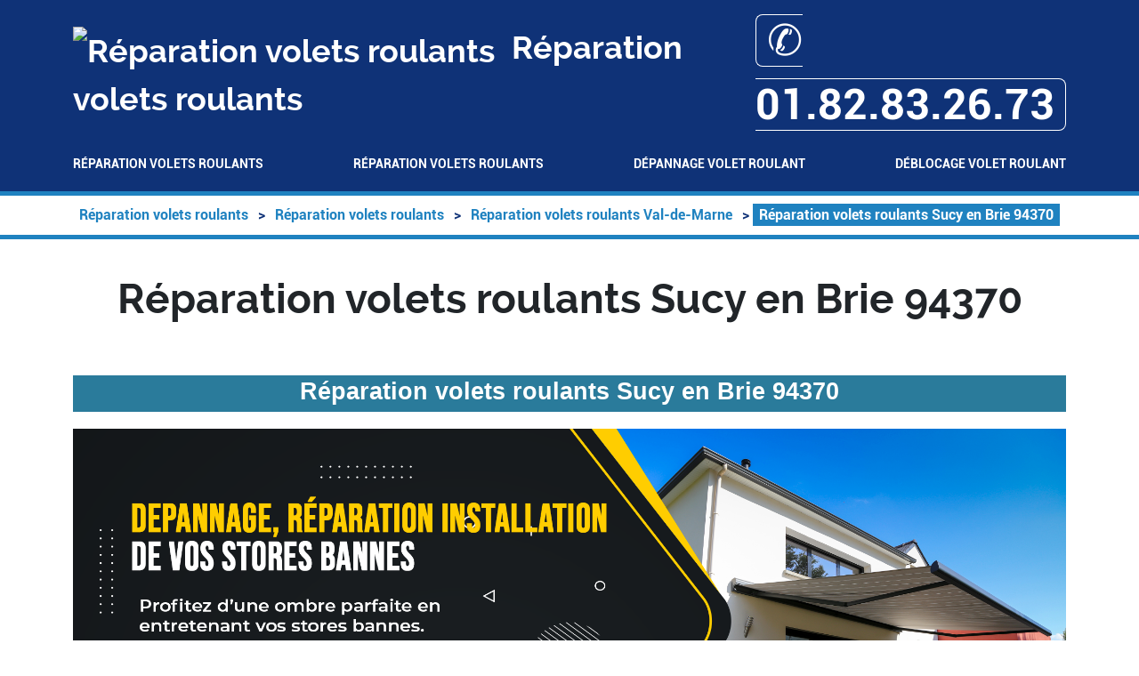

--- FILE ---
content_type: text/html; charset=UTF-8
request_url: https://www.cinemalaclef.fr/reparation-volets-roulants/94-val-de-marne/94370-sucy-en-brie
body_size: 40552
content:
<!DOCTYPE html> <html lang = "fr" prefix="og: http://ogp.me/ns#"> <head> <meta name="viewport" content="width=device-width, initial-scale=1"> <meta name="theme-color" content="#4285f4"> <meta charset="utf-8"> <link rel="stylesheet" href="https://api.mapbox.com/mapbox-gl-js/v2.13.0/mapbox-gl.css" type="text/css"> <link rel="stylesheet" href="https://www.cinemalaclef.fr/theme/ballon-solaire/global.css" type="text/css"> <link rel="stylesheet" href="https://www.cinemalaclef.fr/theme/ballon-solaire/fonts.css" type="text/css"> <link rel="stylesheet" href="https://www.cinemalaclef.fr/theme/ballon-solaire/colors.css" type="text/css"> <link rel="stylesheet" href="https://unpkg.com/leaflet@1.3.4/dist/leaflet.css" type="text/css"> <link rel="alternate" type="application/rss+xml" title="Réparation volets roulants" href="https://www.cinemalaclef.fr/feed.xml"><meta name="ICBM" content="48.769377026169, 2.5205200910568"> <meta name="geo.position" content="48.769377026169;2.5205200910568"> <meta name="geo.region" content="FR-94"> <meta name="apple-mobile-web-app-capable" content="yes"> <link rel="image_src" href="https://www.cinemalaclef.fr/images/reparation-volets-roulants-sucy-en-brie-94370.jpg"> <meta name="author" content="Réparation volets roulants"> <script type="text/javascript">/*<![CDATA[*/function clickIE4(){if(event.button==2){return false;}}
function clickNS4(e){if(document.layers||document.getElementById&&!document.all){if(e.which==2||e.which==3){return false;}}}
if(document.layers){document.captureEvents(Event.MOUSEDOWN);document.onmousedown=clickNS4;}else if(document.all&&!document.getElementById){document.onmousedown=clickIE4;}
document.oncontextmenu=new Function("return false")/*]]>*/</script><title>Réparation volets roulants Sucy en Brie 94370. Tél : 01.82.83.26.73</title> <meta name="description" content="Réparation Volet Roulant Sucy en Brie. Deblocage Volet Roulant Sucy en Brie. Volet Roulant Sucy en Brie. Dépannage Volet Roulant Sucy en Brie. Réparation volets roulants Sucy en Brie."> <link rel="preconnect" href="https://maps.googleapis.com"> <link rel="preconnect" href="https://maps.gstatic.com"> <meta property="place:location:longitude" content="2.5205200910568"> <meta property="business:contact_data:postal_code" content="94370"> <meta property="business:contact_data:locality" content="Sucy en Brie"> <meta property="business:contact_data:country_name" content="France"> <meta property="og:url" content="https://www.cinemalaclef.fr/reparation-volets-roulants/94-val-de-marne/94370-sucy-en-brie"> <meta property="og:description" content="Réparation Volet Roulant Sucy en Brie. Deblocage Volet Roulant Sucy en Brie. Volet Roulant Sucy en Brie. Dépannage Volet Roulant Sucy en Brie. Réparation volets roulants Sucy en Brie."> <meta property="business:contact_data:street_address" content="Rue de Brévannes"> <meta property="place:location:latitude" content="48.769377026169"> <meta property="og:locale" content="fr_FR"> <meta property="og:type" content="business.business"> <meta property="og:title" content="Réparation volets roulants Sucy en Brie 94370"> <link rel="stylesheet" href="https://cdn.jsdelivr.net/npm/bootstrap@5.2.3/dist/css/bootstrap.min.css" type="text/css"> <link href="/favicon.ico" type="image/x-icon" rel="shortcut icon"> <link rel="image_src" href="videos/reparation-volets-roulants-sucy-en-brie-94370.m4v"> <meta name="google-site-verification" content="EgGVueX-IZ_GGKWXOAEZe8frpIgHeygz_CJrMYoVWeA"> </head> <body> <header> <div class = "container"> <div id = "header_line"> <div id = "title_container"> <img src = "https://www.cinemalaclef.fr/favicon.ico" alt = "Réparation volets roulants"/> Réparation volets roulants </div> <div id = "mobile_container"> <a itemprop="telephone" href = "tel:+33182832673">&#9990; 01.82.83.26.73</a> </div> </div> <nav id = "menu-header" role = "navigation"> <ul> <li class = ""><a href="/">Réparation volets roulants</a></li> <li class = "has_children"><a href="/reparation-volets-roulants">Réparation volets roulants</a><ul> <li class = "has_children"><a href="/reparation-volets-roulants/60-oise">Réparation volets roulants Oise</a><ul> <li class = ""><a href="/reparation-volets-roulants/60-oise/60000-beauvais">Réparation volets roulants Beauvais 60000</a></li> <li class = ""><a href="/reparation-volets-roulants/60-oise/60100-creil">Réparation volets roulants Creil 60100</a></li> <li class = ""><a href="/reparation-volets-roulants/60-oise/60110-meru">Réparation volets roulants Meru 60110</a></li> <li class = ""><a href="/reparation-volets-roulants/60-oise/60130-saint-just-en-chaussee">Réparation volets roulants Saint Just en Chaussee 60130</a></li> <li class = ""><a href="/reparation-volets-roulants/60-oise/60140-liancourt">Réparation volets roulants Liancourt 60140</a></li> <li class = ""><a href="/reparation-volets-roulants/60-oise/60160-montataire">Réparation volets roulants Montataire 60160</a></li> <li class = ""><a href="/reparation-volets-roulants/60-oise/60180-nogent-sur-oise">Réparation volets roulants Nogent sur Oise 60180</a></li> <li class = ""><a href="/reparation-volets-roulants/60-oise/60200-compiegne">Réparation volets roulants Compiegne 60200</a></li> <li class = ""><a href="/reparation-volets-roulants/60-oise/60230-chambly">Réparation volets roulants Chambly 60230</a></li> <li class = ""><a href="/reparation-volets-roulants/60-oise/60250-mouy">Réparation volets roulants Mouy 60250</a></li> <li class = ""><a href="/reparation-volets-roulants/60-oise/60260-lamorlaye">Réparation volets roulants Lamorlaye 60260</a></li> <li class = ""><a href="/reparation-volets-roulants/60-oise/60270-gouvieux">Réparation volets roulants Gouvieux 60270</a></li> <li class = ""><a href="/reparation-volets-roulants/60-oise/60280-margny-les-compiegne">Réparation volets roulants Margny les Compiegne 60280</a></li> <li class = ""><a href="/reparation-volets-roulants/60-oise/60300-senlis">Réparation volets roulants Senlis 60300</a></li> <li class = ""><a href="/reparation-volets-roulants/60-oise/60400-noyon">Réparation volets roulants Noyon 60400</a></li> <li class = ""><a href="/reparation-volets-roulants/60-oise/60500-chantilly">Réparation volets roulants Chantilly 60500</a></li> <li class = ""><a href="/reparation-volets-roulants/60-oise/60700-pont-sainte-maxence">Réparation volets roulants Pont Sainte Maxence 60700</a></li> <li class = ""><a href="/reparation-volets-roulants/60-oise/60800-crepy-en-valois">Réparation volets roulants Crepy en Valois 60800</a></li> <li class = ""><a href="/reparation-volets-roulants/60-oise/60870-villers-saint-paul">Réparation volets roulants Villers Saint Paul 60870</a></li> </ul> </li> <li class = "has_children"><a href="/reparation-volets-roulants/75-paris">Réparation volets roulants Paris</a><ul> <li class = ""><a href="/reparation-volets-roulants/75-paris/75001-paris">Réparation volets roulants Paris 75001</a></li> <li class = ""><a href="/reparation-volets-roulants/75-paris/75002-paris">Réparation volets roulants Paris 75002</a></li> <li class = ""><a href="/reparation-volets-roulants/75-paris/75003-paris">Réparation volets roulants Paris 75003</a></li> <li class = ""><a href="/reparation-volets-roulants/75-paris/75004-paris">Réparation volets roulants Paris 75004</a></li> <li class = ""><a href="/reparation-volets-roulants/75-paris/75005-paris">Réparation volets roulants Paris 75005</a></li> <li class = ""><a href="/reparation-volets-roulants/75-paris/75006-paris">Réparation volets roulants Paris 75006</a></li> <li class = ""><a href="/reparation-volets-roulants/75-paris/75007-paris">Réparation volets roulants Paris 75007</a></li> <li class = ""><a href="/reparation-volets-roulants/75-paris/75008-paris">Réparation volets roulants Paris 75008</a></li> <li class = ""><a href="/reparation-volets-roulants/75-paris/75009-paris">Réparation volets roulants Paris 75009</a></li> <li class = ""><a href="/reparation-volets-roulants/75-paris/75010-paris">Réparation volets roulants Paris 75010</a></li> <li class = ""><a href="/reparation-volets-roulants/75-paris/75011-paris">Réparation volets roulants Paris 75011</a></li> <li class = ""><a href="/reparation-volets-roulants/75-paris/75012-paris">Réparation volets roulants Paris 75012</a></li> <li class = ""><a href="/reparation-volets-roulants/75-paris/75013-paris">Réparation volets roulants Paris 75013</a></li> <li class = ""><a href="/reparation-volets-roulants/75-paris/75014-paris">Réparation volets roulants Paris 75014</a></li> <li class = ""><a href="/reparation-volets-roulants/75-paris/75015-paris">Réparation volets roulants Paris 75015</a></li> <li class = ""><a href="/reparation-volets-roulants/75-paris/75016-paris">Réparation volets roulants Paris 75016</a></li> <li class = ""><a href="/reparation-volets-roulants/75-paris/75017-paris">Réparation volets roulants Paris 75017</a></li> <li class = ""><a href="/reparation-volets-roulants/75-paris/75018-paris">Réparation volets roulants Paris 75018</a></li> <li class = ""><a href="/reparation-volets-roulants/75-paris/75019-paris">Réparation volets roulants Paris 75019</a></li> <li class = ""><a href="/reparation-volets-roulants/75-paris/75020-paris">Réparation volets roulants Paris 75020</a></li> </ul> </li> <li class = "has_children"><a href="/reparation-volets-roulants/77-seine-et-marne">Réparation volets roulants Seine-et-Marne</a><ul> <li class = ""><a href="/reparation-volets-roulants/77-seine-et-marne/77000-melun">Réparation volets roulants Melun 77000</a></li> <li class = ""><a href="/reparation-volets-roulants/77-seine-et-marne/77000-vaux-le-penil">Réparation volets roulants Vaux le Penil 77000</a></li> <li class = ""><a href="/reparation-volets-roulants/77-seine-et-marne/77100-meaux">Réparation volets roulants Meaux 77100</a></li> <li class = ""><a href="/reparation-volets-roulants/77-seine-et-marne/77100-nanteuil-les-meaux">Réparation volets roulants Nanteuil les Meaux 77100</a></li> <li class = ""><a href="/reparation-volets-roulants/77-seine-et-marne/77120-coulommiers">Réparation volets roulants Coulommiers 77120</a></li> <li class = ""><a href="/reparation-volets-roulants/77-seine-et-marne/77120-mouroux">Réparation volets roulants Mouroux 77120</a></li> <li class = ""><a href="/reparation-volets-roulants/77-seine-et-marne/77124-cregy-les-meaux">Réparation volets roulants Cregy les Meaux 77124</a></li> <li class = ""><a href="/reparation-volets-roulants/77-seine-et-marne/77124-villenoy">Réparation volets roulants Villenoy 77124</a></li> <li class = ""><a href="/reparation-volets-roulants/77-seine-et-marne/77127-lieusaint">Réparation volets roulants Lieusaint 77127</a></li> <li class = ""><a href="/reparation-volets-roulants/77-seine-et-marne/77130-montereau-fault-yonne">Réparation volets roulants Montereau Fault Yonne 77130</a></li> <li class = ""><a href="/reparation-volets-roulants/77-seine-et-marne/77140-nemours">Réparation volets roulants Nemours 77140</a></li> <li class = ""><a href="/reparation-volets-roulants/77-seine-et-marne/77140-saint-pierre-les-nemours">Réparation volets roulants Saint Pierre les Nemours 77140</a></li> <li class = ""><a href="/reparation-volets-roulants/77-seine-et-marne/77144-montevrain">Réparation volets roulants Montevrain 77144</a></li> <li class = ""><a href="/reparation-volets-roulants/77-seine-et-marne/77150-lesigny">Réparation volets roulants Lesigny 77150</a></li> <li class = ""><a href="/reparation-volets-roulants/77-seine-et-marne/77160-provins">Réparation volets roulants Provins 77160</a></li> <li class = ""><a href="/reparation-volets-roulants/77-seine-et-marne/77170-brie-comte-robert">Réparation volets roulants Brie Comte Robert 77170</a></li> <li class = ""><a href="/reparation-volets-roulants/77-seine-et-marne/77173-chevry-cossigny">Réparation volets roulants Chevry Cossigny 77173</a></li> <li class = ""><a href="/reparation-volets-roulants/77-seine-et-marne/77176-nandy">Réparation volets roulants Nandy 77176</a></li> <li class = ""><a href="/reparation-volets-roulants/77-seine-et-marne/77176-savigny-le-temple">Réparation volets roulants Savigny le Temple 77176</a></li> <li class = ""><a href="/reparation-volets-roulants/77-seine-et-marne/77177-brou-sur-chantereine">Réparation volets roulants Brou sur Chantereine 77177</a></li> <li class = ""><a href="/reparation-volets-roulants/77-seine-et-marne/77178-saint-pathus">Réparation volets roulants Saint Pathus 77178</a></li> <li class = ""><a href="/reparation-volets-roulants/77-seine-et-marne/77181-courtry">Réparation volets roulants Courtry 77181</a></li> <li class = ""><a href="/reparation-volets-roulants/77-seine-et-marne/77184-emerainville">Réparation volets roulants Emerainville 77184</a></li> <li class = ""><a href="/reparation-volets-roulants/77-seine-et-marne/77185-lognes">Réparation volets roulants Lognes 77185</a></li> <li class = ""><a href="/reparation-volets-roulants/77-seine-et-marne/77186-noisiel">Réparation volets roulants Noisiel 77186</a></li> <li class = ""><a href="/reparation-volets-roulants/77-seine-et-marne/77190-dammarie-les-lys">Réparation volets roulants Dammarie les Lys 77190</a></li> <li class = ""><a href="/reparation-volets-roulants/77-seine-et-marne/77200-torcy">Réparation volets roulants Torcy 77200</a></li> <li class = ""><a href="/reparation-volets-roulants/77-seine-et-marne/77210-avon">Réparation volets roulants Avon 77210</a></li> <li class = ""><a href="/reparation-volets-roulants/77-seine-et-marne/77220-gretz-armainvilliers">Réparation volets roulants Gretz Armainvilliers 77220</a></li> <li class = ""><a href="/reparation-volets-roulants/77-seine-et-marne/77220-tournan-en-brie">Réparation volets roulants Tournan en Brie 77220</a></li> <li class = ""><a href="/reparation-volets-roulants/77-seine-et-marne/77230-dammartin-en-goele">Réparation volets roulants Dammartin en Goele 77230</a></li> <li class = ""><a href="/reparation-volets-roulants/77-seine-et-marne/77240-cesson">Réparation volets roulants Cesson 77240</a></li> <li class = ""><a href="/reparation-volets-roulants/77-seine-et-marne/77240-vert-saint-denis">Réparation volets roulants Vert Saint Denis 77240</a></li> <li class = ""><a href="/reparation-volets-roulants/77-seine-et-marne/77250-moret-sur-loing">Réparation volets roulants Moret sur Loing 77250</a></li> <li class = ""><a href="/reparation-volets-roulants/77-seine-et-marne/77250-veneux-les-sablons">Réparation volets roulants Veneux les Sablons 77250</a></li> <li class = ""><a href="/reparation-volets-roulants/77-seine-et-marne/77260-la-ferte-sous-jouarre">Réparation volets roulants La Ferte sous Jouarre 77260</a></li> <li class = ""><a href="/reparation-volets-roulants/77-seine-et-marne/77270-villeparisis">Réparation volets roulants Villeparisis 77270</a></li> <li class = ""><a href="/reparation-volets-roulants/77-seine-et-marne/77280-othis">Réparation volets roulants Othis 77280</a></li> <li class = ""><a href="/reparation-volets-roulants/77-seine-et-marne/77290-mitry-mory">Réparation volets roulants Mitry Mory 77290</a></li> <li class = ""><a href="/reparation-volets-roulants/77-seine-et-marne/77300-fontainebleau">Réparation volets roulants Fontainebleau 77300</a></li> <li class = ""><a href="/reparation-volets-roulants/77-seine-et-marne/77310-saint-fargeau-ponthierry">Réparation volets roulants Saint Fargeau Ponthierry 77310</a></li> <li class = ""><a href="/reparation-volets-roulants/77-seine-et-marne/77320-la-ferte-gaucher">Réparation volets roulants La Ferte Gaucher 77320</a></li> <li class = ""><a href="/reparation-volets-roulants/77-seine-et-marne/77330-ozoir-la-ferriere">Réparation volets roulants Ozoir la Ferriere 77330</a></li> <li class = ""><a href="/reparation-volets-roulants/77-seine-et-marne/77340-pontault-combault">Réparation volets roulants Pontault Combault 77340</a></li> <li class = ""><a href="/reparation-volets-roulants/77-seine-et-marne/77350-le-mee-sur-seine">Réparation volets roulants Le Mee sur Seine 77350</a></li> <li class = ""><a href="/reparation-volets-roulants/77-seine-et-marne/77360-vaires-sur-marne">Réparation volets roulants Vaires sur Marne 77360</a></li> <li class = ""><a href="/reparation-volets-roulants/77-seine-et-marne/77370-nangis">Réparation volets roulants Nangis 77370</a></li> <li class = ""><a href="/reparation-volets-roulants/77-seine-et-marne/77380-combs-la-ville">Réparation volets roulants Combs la Ville 77380</a></li> <li class = ""><a href="/reparation-volets-roulants/77-seine-et-marne/77400-lagny-sur-marne">Réparation volets roulants Lagny sur Marne 77400</a></li> <li class = ""><a href="/reparation-volets-roulants/77-seine-et-marne/77400-saint-thibault-des-vignes">Réparation volets roulants Saint Thibault des Vignes 77400</a></li> <li class = ""><a href="/reparation-volets-roulants/77-seine-et-marne/77400-thorigny-sur-marne">Réparation volets roulants Thorigny sur Marne 77400</a></li> <li class = ""><a href="/reparation-volets-roulants/77-seine-et-marne/77410-claye-souilly">Réparation volets roulants Claye Souilly 77410</a></li> <li class = ""><a href="/reparation-volets-roulants/77-seine-et-marne/77420-champs-sur-marne">Réparation volets roulants Champs sur Marne 77420</a></li> <li class = ""><a href="/reparation-volets-roulants/77-seine-et-marne/77430-champagne-sur-seine">Réparation volets roulants Champagne sur Seine 77430</a></li> <li class = ""><a href="/reparation-volets-roulants/77-seine-et-marne/77450-esbly">Réparation volets roulants Esbly 77450</a></li> <li class = ""><a href="/reparation-volets-roulants/77-seine-et-marne/77460-souppes-sur-loing">Réparation volets roulants Souppes sur Loing 77460</a></li> <li class = ""><a href="/reparation-volets-roulants/77-seine-et-marne/77470-trilport">Réparation volets roulants Trilport 77470</a></li> <li class = ""><a href="/reparation-volets-roulants/77-seine-et-marne/77500-chelles">Réparation volets roulants Chelles 77500</a></li> <li class = ""><a href="/reparation-volets-roulants/77-seine-et-marne/77550-moissy-cramayel">Réparation volets roulants Moissy Cramayel 77550</a></li> <li class = ""><a href="/reparation-volets-roulants/77-seine-et-marne/77580-crecy-la-chapelle">Réparation volets roulants Crecy la Chapelle 77580</a></li> <li class = ""><a href="/reparation-volets-roulants/77-seine-et-marne/77590-bois-le-roi">Réparation volets roulants Bois le Roi 77590</a></li> <li class = ""><a href="/reparation-volets-roulants/77-seine-et-marne/77600-bussy-saint-georges">Réparation volets roulants Bussy Saint Georges 77600</a></li> <li class = ""><a href="/reparation-volets-roulants/77-seine-et-marne/77610-fontenay-tresigny">Réparation volets roulants Fontenay Tresigny 77610</a></li> <li class = ""><a href="/reparation-volets-roulants/77-seine-et-marne/77640-jouarre">Réparation volets roulants Jouarre 77640</a></li> <li class = ""><a href="/reparation-volets-roulants/77-seine-et-marne/77680-roissy-en-brie">Réparation volets roulants Roissy en Brie 77680</a></li> <li class = ""><a href="/reparation-volets-roulants/77-seine-et-marne/77700-bailly-romainvilliers">Réparation volets roulants Bailly Romainvilliers 77700</a></li> <li class = ""><a href="/reparation-volets-roulants/77-seine-et-marne/77700-chessy">Réparation volets roulants Chessy 77700</a></li> <li class = ""><a href="/reparation-volets-roulants/77-seine-et-marne/77700-magny-le-hongre">Réparation volets roulants Magny le Hongre 77700</a></li> <li class = ""><a href="/reparation-volets-roulants/77-seine-et-marne/77700-serris">Réparation volets roulants Serris 77700</a></li> <li class = ""><a href="/reparation-volets-roulants/77-seine-et-marne/77720-mormant">Réparation volets roulants Mormant 77720</a></li> <li class = ""><a href="/reparation-volets-roulants/77-seine-et-marne/77820-le-chatelet-en-brie">Réparation volets roulants Le Chatelet en Brie 77820</a></li> <li class = ""><a href="/reparation-volets-roulants/77-seine-et-marne/77860-quincy-voisins">Réparation volets roulants Quincy Voisins 77860</a></li> </ul> </li> <li class = "has_children"><a href="/reparation-volets-roulants/78-yvelines">Réparation volets roulants Yvelines</a><ul> <li class = ""><a href="/reparation-volets-roulants/78-yvelines/78000-versailles">Réparation volets roulants Versailles 78000</a></li> <li class = ""><a href="/reparation-volets-roulants/78-yvelines/78100-saint-germain-en-laye">Réparation volets roulants Saint Germain en Laye 78100</a></li> <li class = ""><a href="/reparation-volets-roulants/78-yvelines/78110-le-vesinet">Réparation volets roulants Le Vesinet 78110</a></li> <li class = ""><a href="/reparation-volets-roulants/78-yvelines/78112-fourqueux">Réparation volets roulants Fourqueux 78112</a></li> <li class = ""><a href="/reparation-volets-roulants/78-yvelines/78114-magny-les-hameaux">Réparation volets roulants Magny les Hameaux 78114</a></li> <li class = ""><a href="/reparation-volets-roulants/78-yvelines/78120-rambouillet">Réparation volets roulants Rambouillet 78120</a></li> <li class = ""><a href="/reparation-volets-roulants/78-yvelines/78130-les-mureaux">Réparation volets roulants Les Mureaux 78130</a></li> <li class = ""><a href="/reparation-volets-roulants/78-yvelines/78140-velizy-villacoublay">Réparation volets roulants Velizy Villacoublay 78140</a></li> <li class = ""><a href="/reparation-volets-roulants/78-yvelines/78150-le-chesnay">Réparation volets roulants Le Chesnay 78150</a></li> <li class = ""><a href="/reparation-volets-roulants/78-yvelines/78160-marly-le-roi">Réparation volets roulants Marly le Roi 78160</a></li> <li class = ""><a href="/reparation-volets-roulants/78-yvelines/78170-la-celle-saint-cloud">Réparation volets roulants La Celle Saint Cloud 78170</a></li> <li class = ""><a href="/reparation-volets-roulants/78-yvelines/78180-montigny-le-bretonneux">Réparation volets roulants Montigny le Bretonneux 78180</a></li> <li class = ""><a href="/reparation-volets-roulants/78-yvelines/78190-trappes">Réparation volets roulants Trappes 78190</a></li> <li class = ""><a href="/reparation-volets-roulants/78-yvelines/78200-magnanville">Réparation volets roulants Magnanville 78200</a></li> <li class = ""><a href="/reparation-volets-roulants/78-yvelines/78200-mantes-la-jolie">Réparation volets roulants Mantes la Jolie 78200</a></li> <li class = ""><a href="/reparation-volets-roulants/78-yvelines/78200-mantes-la-ville">Réparation volets roulants Mantes la Ville 78200</a></li> <li class = ""><a href="/reparation-volets-roulants/78-yvelines/78210-saint-cyr-l-ecole">Réparation volets roulants Saint Cyr l'ecole 78210</a></li> <li class = ""><a href="/reparation-volets-roulants/78-yvelines/78220-viroflay">Réparation volets roulants Viroflay 78220</a></li> <li class = ""><a href="/reparation-volets-roulants/78-yvelines/78230-le-pecq">Réparation volets roulants Le Pecq 78230</a></li> <li class = ""><a href="/reparation-volets-roulants/78-yvelines/78240-chambourcy">Réparation volets roulants Chambourcy 78240</a></li> <li class = ""><a href="/reparation-volets-roulants/78-yvelines/78250-meulan-en-yvelines">Réparation volets roulants Meulan en Yvelines 78250</a></li> <li class = ""><a href="/reparation-volets-roulants/78-yvelines/78260-acheres">Réparation volets roulants Acheres 78260</a></li> <li class = ""><a href="/reparation-volets-roulants/78-yvelines/78270-bonnieres-sur-seine">Réparation volets roulants Bonnieres sur Seine 78270</a></li> <li class = ""><a href="/reparation-volets-roulants/78-yvelines/78280-guyancourt">Réparation volets roulants Guyancourt 78280</a></li> <li class = ""><a href="/reparation-volets-roulants/78-yvelines/78290-croissy-sur-seine">Réparation volets roulants Croissy sur Seine 78290</a></li> <li class = ""><a href="/reparation-volets-roulants/78-yvelines/78300-poissy">Réparation volets roulants Poissy 78300</a></li> <li class = ""><a href="/reparation-volets-roulants/78-yvelines/78310-coignieres">Réparation volets roulants Coignieres 78310</a></li> <li class = ""><a href="/reparation-volets-roulants/78-yvelines/78310-maurepas">Réparation volets roulants Maurepas 78310</a></li> <li class = ""><a href="/reparation-volets-roulants/78-yvelines/78320-la-verriere">Réparation volets roulants La Verriere 78320</a></li> <li class = ""><a href="/reparation-volets-roulants/78-yvelines/78320-le-mesnil-saint-denis">Réparation volets roulants Le Mesnil Saint Denis 78320</a></li> <li class = ""><a href="/reparation-volets-roulants/78-yvelines/78330-fontenay-le-fleury">Réparation volets roulants Fontenay le Fleury 78330</a></li> <li class = ""><a href="/reparation-volets-roulants/78-yvelines/78340-les-clayes-sous-bois">Réparation volets roulants Les Clayes sous Bois 78340</a></li> <li class = ""><a href="/reparation-volets-roulants/78-yvelines/78350-jouy-en-josas">Réparation volets roulants Jouy en Josas 78350</a></li> <li class = ""><a href="/reparation-volets-roulants/78-yvelines/78360-montesson">Réparation volets roulants Montesson 78360</a></li> <li class = ""><a href="/reparation-volets-roulants/78-yvelines/78370-plaisir">Réparation volets roulants Plaisir 78370</a></li> <li class = ""><a href="/reparation-volets-roulants/78-yvelines/78380-bougival">Réparation volets roulants Bougival 78380</a></li> <li class = ""><a href="/reparation-volets-roulants/78-yvelines/78400-chatou">Réparation volets roulants Chatou 78400</a></li> <li class = ""><a href="/reparation-volets-roulants/78-yvelines/78410-aubergenville">Réparation volets roulants Aubergenville 78410</a></li> <li class = ""><a href="/reparation-volets-roulants/78-yvelines/78420-carrieres-sur-seine">Réparation volets roulants Carrieres sur Seine 78420</a></li> <li class = ""><a href="/reparation-volets-roulants/78-yvelines/78430-louveciennes">Réparation volets roulants Louveciennes 78430</a></li> <li class = ""><a href="/reparation-volets-roulants/78-yvelines/78440-gargenville">Réparation volets roulants Gargenville 78440</a></li> <li class = ""><a href="/reparation-volets-roulants/78-yvelines/78440-issou">Réparation volets roulants Issou 78440</a></li> <li class = ""><a href="/reparation-volets-roulants/78-yvelines/78450-villepreux">Réparation volets roulants Villepreux 78450</a></li> <li class = ""><a href="/reparation-volets-roulants/78-yvelines/78460-chevreuse">Réparation volets roulants Chevreuse 78460</a></li> <li class = ""><a href="/reparation-volets-roulants/78-yvelines/78470-saint-remy-les-chevreuse">Réparation volets roulants Saint Remy les Chevreuse 78470</a></li> <li class = ""><a href="/reparation-volets-roulants/78-yvelines/78480-verneuil-sur-seine">Réparation volets roulants Verneuil sur Seine 78480</a></li> <li class = ""><a href="/reparation-volets-roulants/78-yvelines/78500-sartrouville">Réparation volets roulants Sartrouville 78500</a></li> <li class = ""><a href="/reparation-volets-roulants/78-yvelines/78510-triel-sur-seine">Réparation volets roulants Triel sur Seine 78510</a></li> <li class = ""><a href="/reparation-volets-roulants/78-yvelines/78520-limay">Réparation volets roulants Limay 78520</a></li> <li class = ""><a href="/reparation-volets-roulants/78-yvelines/78530-buc">Réparation volets roulants Buc 78530</a></li> <li class = ""><a href="/reparation-volets-roulants/78-yvelines/78540-vernouillet">Réparation volets roulants Vernouillet 78540</a></li> <li class = ""><a href="/reparation-volets-roulants/78-yvelines/78560-le-port-marly">Réparation volets roulants Le Port Marly 78560</a></li> <li class = ""><a href="/reparation-volets-roulants/78-yvelines/78570-andresy">Réparation volets roulants Andresy 78570</a></li> <li class = ""><a href="/reparation-volets-roulants/78-yvelines/78570-chanteloup-les-vignes">Réparation volets roulants Chanteloup les Vignes 78570</a></li> <li class = ""><a href="/reparation-volets-roulants/78-yvelines/78580-maule">Réparation volets roulants Maule 78580</a></li> <li class = ""><a href="/reparation-volets-roulants/78-yvelines/78590-noisy-le-roi">Réparation volets roulants Noisy le Roi 78590</a></li> <li class = ""><a href="/reparation-volets-roulants/78-yvelines/78600-le-mesnil-le-roi">Réparation volets roulants Le Mesnil le Roi 78600</a></li> <li class = ""><a href="/reparation-volets-roulants/78-yvelines/78600-maisons-laffitte">Réparation volets roulants Maisons Laffitte 78600</a></li> <li class = ""><a href="/reparation-volets-roulants/78-yvelines/78610-le-perray-en-yvelines">Réparation volets roulants Le Perray en Yvelines 78610</a></li> <li class = ""><a href="/reparation-volets-roulants/78-yvelines/78620-l-etang-la-ville">Réparation volets roulants L etang la Ville 78620</a></li> <li class = ""><a href="/reparation-volets-roulants/78-yvelines/78630-orgeval">Réparation volets roulants Orgeval 78630</a></li> <li class = ""><a href="/reparation-volets-roulants/78-yvelines/78650-beynes">Réparation volets roulants Beynes 78650</a></li> <li class = ""><a href="/reparation-volets-roulants/78-yvelines/78670-villennes-sur-seine">Réparation volets roulants Villennes sur Seine 78670</a></li> <li class = ""><a href="/reparation-volets-roulants/78-yvelines/78690-les-essarts-le-roi">Réparation volets roulants Les Essarts le Roi 78690</a></li> <li class = ""><a href="/reparation-volets-roulants/78-yvelines/78700-conflans-sainte-honorine">Réparation volets roulants Conflans Sainte Honorine 78700</a></li> <li class = ""><a href="/reparation-volets-roulants/78-yvelines/78710-rosny-sur-seine">Réparation volets roulants Rosny sur Seine 78710</a></li> <li class = ""><a href="/reparation-volets-roulants/78-yvelines/78730-saint-arnoult-en-yvelines">Réparation volets roulants Saint Arnoult en Yvelines 78730</a></li> <li class = ""><a href="/reparation-volets-roulants/78-yvelines/78740-vaux-sur-seine">Réparation volets roulants Vaux sur Seine 78740</a></li> <li class = ""><a href="/reparation-volets-roulants/78-yvelines/78760-jouars-pontchartrain">Réparation volets roulants Jouars Pontchartrain 78760</a></li> <li class = ""><a href="/reparation-volets-roulants/78-yvelines/78780-maurecourt">Réparation volets roulants Maurecourt 78780</a></li> <li class = ""><a href="/reparation-volets-roulants/78-yvelines/78800-houilles">Réparation volets roulants Houilles 78800</a></li> <li class = ""><a href="/reparation-volets-roulants/78-yvelines/78820-juziers">Réparation volets roulants Juziers 78820</a></li> <li class = ""><a href="/reparation-volets-roulants/78-yvelines/78840-freneuse">Réparation volets roulants Freneuse 78840</a></li> <li class = ""><a href="/reparation-volets-roulants/78-yvelines/78860-saint-nom-la-breteche">Réparation volets roulants Saint Nom la Breteche 78860</a></li> <li class = ""><a href="/reparation-volets-roulants/78-yvelines/78870-bailly">Réparation volets roulants Bailly 78870</a></li> <li class = ""><a href="/reparation-volets-roulants/78-yvelines/78920-ecquevilly">Réparation volets roulants Ecquevilly 78920</a></li> <li class = ""><a href="/reparation-volets-roulants/78-yvelines/78955-carrieres-sous-poissy">Réparation volets roulants Carrieres sous Poissy 78955</a></li> <li class = ""><a href="/reparation-volets-roulants/78-yvelines/78960-voisins-le-bretonneux">Réparation volets roulants Voisins le Bretonneux 78960</a></li> <li class = ""><a href="/reparation-volets-roulants/78-yvelines/78990-elancourt">Réparation volets roulants Elancourt 78990</a></li> </ul> </li> <li class = "has_children"><a href="/reparation-volets-roulants/91-essonne">Réparation volets roulants Essonne</a><ul> <li class = ""><a href="/reparation-volets-roulants/91-essonne/91000-evry">Réparation volets roulants Evry 91000</a></li> <li class = ""><a href="/reparation-volets-roulants/91-essonne/91070-bondoufle">Réparation volets roulants Bondoufle 91070</a></li> <li class = ""><a href="/reparation-volets-roulants/91-essonne/91080-courcouronnes">Réparation volets roulants Courcouronnes 91080</a></li> <li class = ""><a href="/reparation-volets-roulants/91-essonne/91090-lisses">Réparation volets roulants Lisses 91090</a></li> <li class = ""><a href="/reparation-volets-roulants/91-essonne/91100-corbeil-essonnes">Réparation volets roulants Corbeil Essonnes 91100</a></li> <li class = ""><a href="/reparation-volets-roulants/91-essonne/91100-villabe">Réparation volets roulants Villabe 91100</a></li> <li class = ""><a href="/reparation-volets-roulants/91-essonne/91120-palaiseau">Réparation volets roulants Palaiseau 91120</a></li> <li class = ""><a href="/reparation-volets-roulants/91-essonne/91130-ris-orangis">Réparation volets roulants Ris Orangis 91130</a></li> <li class = ""><a href="/reparation-volets-roulants/91-essonne/91140-villebon-sur-yvette">Réparation volets roulants Villebon sur Yvette 91140</a></li> <li class = ""><a href="/reparation-volets-roulants/91-essonne/91150-etampes">Réparation volets roulants Etampes 91150</a></li> <li class = ""><a href="/reparation-volets-roulants/91-essonne/91150-morigny-champigny">Réparation volets roulants Morigny Champigny 91150</a></li> <li class = ""><a href="/reparation-volets-roulants/91-essonne/91160-ballainvilliers">Réparation volets roulants Ballainvilliers 91160</a></li> <li class = ""><a href="/reparation-volets-roulants/91-essonne/91160-longjumeau">Réparation volets roulants Longjumeau 91160</a></li> <li class = ""><a href="/reparation-volets-roulants/91-essonne/91160-saulx-les-chartreux">Réparation volets roulants Saulx les Chartreux 91160</a></li> <li class = ""><a href="/reparation-volets-roulants/91-essonne/91170-viry-chatillon">Réparation volets roulants Viry Chatillon 91170</a></li> <li class = ""><a href="/reparation-volets-roulants/91-essonne/91180-saint-germain-les-arpajon">Réparation volets roulants Saint Germain les Arpajon 91180</a></li> <li class = ""><a href="/reparation-volets-roulants/91-essonne/91190-gif-sur-yvette">Réparation volets roulants Gif sur Yvette 91190</a></li> <li class = ""><a href="/reparation-volets-roulants/91-essonne/91200-athis-mons">Réparation volets roulants Athis Mons 91200</a></li> <li class = ""><a href="/reparation-volets-roulants/91-essonne/91210-draveil">Réparation volets roulants Draveil 91210</a></li> <li class = ""><a href="/reparation-volets-roulants/91-essonne/91220-bretigny-sur-orge">Réparation volets roulants Bretigny sur Orge 91220</a></li> <li class = ""><a href="/reparation-volets-roulants/91-essonne/91220-le-plessis-pate">Réparation volets roulants Le Plessis Pate 91220</a></li> <li class = ""><a href="/reparation-volets-roulants/91-essonne/91230-montgeron">Réparation volets roulants Montgeron 91230</a></li> <li class = ""><a href="/reparation-volets-roulants/91-essonne/91240-saint-michel-sur-orge">Réparation volets roulants Saint Michel sur Orge 91240</a></li> <li class = ""><a href="/reparation-volets-roulants/91-essonne/91250-saint-germain-les-corbeil">Réparation volets roulants Saint Germain les Corbeil 91250</a></li> <li class = ""><a href="/reparation-volets-roulants/91-essonne/91250-saintry-sur-seine">Réparation volets roulants Saintry sur Seine 91250</a></li> <li class = ""><a href="/reparation-volets-roulants/91-essonne/91260-juvisy-sur-orge">Réparation volets roulants Juvisy sur Orge 91260</a></li> <li class = ""><a href="/reparation-volets-roulants/91-essonne/91270-vigneux-sur-seine">Réparation volets roulants Vigneux sur Seine 91270</a></li> <li class = ""><a href="/reparation-volets-roulants/91-essonne/91280-saint-pierre-du-perray">Réparation volets roulants Saint Pierre du Perray 91280</a></li> <li class = ""><a href="/reparation-volets-roulants/91-essonne/91290-arpajon">Réparation volets roulants Arpajon 91290</a></li> <li class = ""><a href="/reparation-volets-roulants/91-essonne/91290-la-norville">Réparation volets roulants La Norville 91290</a></li> <li class = ""><a href="/reparation-volets-roulants/91-essonne/91290-ollainville">Réparation volets roulants Ollainville 91290</a></li> <li class = ""><a href="/reparation-volets-roulants/91-essonne/91300-massy">Réparation volets roulants Massy 91300</a></li> <li class = ""><a href="/reparation-volets-roulants/91-essonne/91310-leuville-sur-orge">Réparation volets roulants Leuville sur Orge 91310</a></li> <li class = ""><a href="/reparation-volets-roulants/91-essonne/91310-linas">Réparation volets roulants Linas 91310</a></li> <li class = ""><a href="/reparation-volets-roulants/91-essonne/91310-longpont-sur-orge">Réparation volets roulants Longpont sur Orge 91310</a></li> <li class = ""><a href="/reparation-volets-roulants/91-essonne/91310-montlhery">Réparation volets roulants Montlhery 91310</a></li> <li class = ""><a href="/reparation-volets-roulants/91-essonne/91320-wissous">Réparation volets roulants Wissous 91320</a></li> <li class = ""><a href="/reparation-volets-roulants/91-essonne/91330-yerres">Réparation volets roulants Yerres 91330</a></li> <li class = ""><a href="/reparation-volets-roulants/91-essonne/91350-grigny">Réparation volets roulants Grigny 91350</a></li> <li class = ""><a href="/reparation-volets-roulants/91-essonne/91360-epinay-sur-orge">Réparation volets roulants Epinay sur Orge 91360</a></li> <li class = ""><a href="/reparation-volets-roulants/91-essonne/91360-villemoisson-sur-orge">Réparation volets roulants Villemoisson sur Orge 91360</a></li> <li class = ""><a href="/reparation-volets-roulants/91-essonne/91370-verrieres-le-buisson">Réparation volets roulants Verrieres le Buisson 91370</a></li> <li class = ""><a href="/reparation-volets-roulants/91-essonne/91380-chilly-mazarin">Réparation volets roulants Chilly Mazarin 91380</a></li> <li class = ""><a href="/reparation-volets-roulants/91-essonne/91390-morsang-sur-orge">Réparation volets roulants Morsang sur Orge 91390</a></li> <li class = ""><a href="/reparation-volets-roulants/91-essonne/91400-orsay">Réparation volets roulants Orsay 91400</a></li> <li class = ""><a href="/reparation-volets-roulants/91-essonne/91410-dourdan">Réparation volets roulants Dourdan 91410</a></li> <li class = ""><a href="/reparation-volets-roulants/91-essonne/91420-morangis">Réparation volets roulants Morangis 91420</a></li> <li class = ""><a href="/reparation-volets-roulants/91-essonne/91430-igny">Réparation volets roulants Igny 91430</a></li> <li class = ""><a href="/reparation-volets-roulants/91-essonne/91440-bures-sur-yvette">Réparation volets roulants Bures sur Yvette 91440</a></li> <li class = ""><a href="/reparation-volets-roulants/91-essonne/91450-soisy-sur-seine">Réparation volets roulants Soisy sur Seine 91450</a></li> <li class = ""><a href="/reparation-volets-roulants/91-essonne/91460-marcoussis">Réparation volets roulants Marcoussis 91460</a></li> <li class = ""><a href="/reparation-volets-roulants/91-essonne/91470-limours">Réparation volets roulants Limours 91470</a></li> <li class = ""><a href="/reparation-volets-roulants/91-essonne/91480-quincy-sous-senart">Réparation volets roulants Quincy sous Senart 91480</a></li> <li class = ""><a href="/reparation-volets-roulants/91-essonne/91490-milly-la-foret">Réparation volets roulants Milly la Foret 91490</a></li> <li class = ""><a href="/reparation-volets-roulants/91-essonne/91510-lardy">Réparation volets roulants Lardy 91510</a></li> <li class = ""><a href="/reparation-volets-roulants/91-essonne/91520-egly">Réparation volets roulants Egly 91520</a></li> <li class = ""><a href="/reparation-volets-roulants/91-essonne/91530-saint-cheron">Réparation volets roulants Saint Cheron 91530</a></li> <li class = ""><a href="/reparation-volets-roulants/91-essonne/91540-mennecy">Réparation volets roulants Mennecy 91540</a></li> <li class = ""><a href="/reparation-volets-roulants/91-essonne/91550-paray-vieille-poste">Réparation volets roulants Paray Vieille Poste 91550</a></li> <li class = ""><a href="/reparation-volets-roulants/91-essonne/91560-crosne">Réparation volets roulants Crosne 91560</a></li> <li class = ""><a href="/reparation-volets-roulants/91-essonne/91570-bievres">Réparation volets roulants Bievres 91570</a></li> <li class = ""><a href="/reparation-volets-roulants/91-essonne/91580-etrechy">Réparation volets roulants Etrechy 91580</a></li> <li class = ""><a href="/reparation-volets-roulants/91-essonne/91590-la-ferte-alais">Réparation volets roulants La Ferte Alais 91590</a></li> <li class = ""><a href="/reparation-volets-roulants/91-essonne/91600-savigny-sur-orge">Réparation volets roulants Savigny sur Orge 91600</a></li> <li class = ""><a href="/reparation-volets-roulants/91-essonne/91610-ballancourt-sur-essonne">Réparation volets roulants Ballancourt sur Essonne 91610</a></li> <li class = ""><a href="/reparation-volets-roulants/91-essonne/91620-la-ville-du-bois">Réparation volets roulants La Ville du Bois 91620</a></li> <li class = ""><a href="/reparation-volets-roulants/91-essonne/91620-nozay">Réparation volets roulants Nozay 91620</a></li> <li class = ""><a href="/reparation-volets-roulants/91-essonne/91630-marolles-en-hurepoix">Réparation volets roulants Marolles en Hurepoix 91630</a></li> <li class = ""><a href="/reparation-volets-roulants/91-essonne/91650-breuillet">Réparation volets roulants Breuillet 91650</a></li> <li class = ""><a href="/reparation-volets-roulants/91-essonne/91670-angerville">Réparation volets roulants Angerville 91670</a></li> <li class = ""><a href="/reparation-volets-roulants/91-essonne/91700-fleury-merogis">Réparation volets roulants Fleury Merogis 91700</a></li> <li class = ""><a href="/reparation-volets-roulants/91-essonne/91700-sainte-genevieve-des-bois">Réparation volets roulants Sainte Genevieve des Bois 91700</a></li> <li class = ""><a href="/reparation-volets-roulants/91-essonne/91700-villiers-sur-orge">Réparation volets roulants Villiers sur Orge 91700</a></li> <li class = ""><a href="/reparation-volets-roulants/91-essonne/91760-itteville">Réparation volets roulants Itteville 91760</a></li> <li class = ""><a href="/reparation-volets-roulants/91-essonne/91800-boussy-saint-antoine">Réparation volets roulants Boussy Saint Antoine 91800</a></li> <li class = ""><a href="/reparation-volets-roulants/91-essonne/91800-brunoy">Réparation volets roulants Brunoy 91800</a></li> <li class = ""><a href="/reparation-volets-roulants/91-essonne/91830-le-coudray-montceaux">Réparation volets roulants Le Coudray Montceaux 91830</a></li> <li class = ""><a href="/reparation-volets-roulants/91-essonne/91860-epinay-sous-senart">Réparation volets roulants Epinay sous Senart 91860</a></li> <li class = ""><a href="/reparation-volets-roulants/91-essonne/91940-les-ulis">Réparation volets roulants Les Ulis 91940</a></li> </ul> </li> <li class = "has_children"><a href="/reparation-volets-roulants/92-hauts-de-seine">Réparation volets roulants Hauts-de-Seine</a><ul> <li class = ""><a href="/reparation-volets-roulants/92-hauts-de-seine/92000-nanterre">Réparation volets roulants Nanterre 92000</a></li> <li class = ""><a href="/reparation-volets-roulants/92-hauts-de-seine/92100-boulogne-billancourt">Réparation volets roulants Boulogne Billancourt 92100</a></li> <li class = ""><a href="/reparation-volets-roulants/92-hauts-de-seine/92110-clichy">Réparation volets roulants Clichy 92110</a></li> <li class = ""><a href="/reparation-volets-roulants/92-hauts-de-seine/92120-montrouge">Réparation volets roulants Montrouge 92120</a></li> <li class = ""><a href="/reparation-volets-roulants/92-hauts-de-seine/92130-issy-les-moulineaux">Réparation volets roulants Issy les Moulineaux 92130</a></li> <li class = ""><a href="/reparation-volets-roulants/92-hauts-de-seine/92140-clamart">Réparation volets roulants Clamart 92140</a></li> <li class = ""><a href="/reparation-volets-roulants/92-hauts-de-seine/92150-suresnes">Réparation volets roulants Suresnes 92150</a></li> <li class = ""><a href="/reparation-volets-roulants/92-hauts-de-seine/92160-antony">Réparation volets roulants Antony 92160</a></li> <li class = ""><a href="/reparation-volets-roulants/92-hauts-de-seine/92170-vanves">Réparation volets roulants Vanves 92170</a></li> <li class = ""><a href="/reparation-volets-roulants/92-hauts-de-seine/92190-meudon">Réparation volets roulants Meudon 92190</a></li> <li class = ""><a href="/reparation-volets-roulants/92-hauts-de-seine/92200-neuilly-sur-seine">Réparation volets roulants Neuilly sur Seine 92200</a></li> <li class = ""><a href="/reparation-volets-roulants/92-hauts-de-seine/92210-saint-cloud">Réparation volets roulants Saint Cloud 92210</a></li> <li class = ""><a href="/reparation-volets-roulants/92-hauts-de-seine/92220-bagneux">Réparation volets roulants Bagneux 92220</a></li> <li class = ""><a href="/reparation-volets-roulants/92-hauts-de-seine/92230-gennevilliers">Réparation volets roulants Gennevilliers 92230</a></li> <li class = ""><a href="/reparation-volets-roulants/92-hauts-de-seine/92240-malakoff">Réparation volets roulants Malakoff 92240</a></li> <li class = ""><a href="/reparation-volets-roulants/92-hauts-de-seine/92250-la-garenne-colombes">Réparation volets roulants La Garenne Colombes 92250</a></li> <li class = ""><a href="/reparation-volets-roulants/92-hauts-de-seine/92260-fontenay-aux-roses">Réparation volets roulants Fontenay aux Roses 92260</a></li> <li class = ""><a href="/reparation-volets-roulants/92-hauts-de-seine/92270-bois-colombes">Réparation volets roulants Bois Colombes 92270</a></li> <li class = ""><a href="/reparation-volets-roulants/92-hauts-de-seine/92290-chatenay-malabry">Réparation volets roulants Chatenay Malabry 92290</a></li> <li class = ""><a href="/reparation-volets-roulants/92-hauts-de-seine/92300-levallois-perret">Réparation volets roulants Levallois Perret 92300</a></li> <li class = ""><a href="/reparation-volets-roulants/92-hauts-de-seine/92310-sevres">Réparation volets roulants Sevres 92310</a></li> <li class = ""><a href="/reparation-volets-roulants/92-hauts-de-seine/92320-chatillon">Réparation volets roulants Chatillon 92320</a></li> <li class = ""><a href="/reparation-volets-roulants/92-hauts-de-seine/92330-sceaux">Réparation volets roulants Sceaux 92330</a></li> <li class = ""><a href="/reparation-volets-roulants/92-hauts-de-seine/92340-bourg-la-reine">Réparation volets roulants Bourg la Reine 92340</a></li> <li class = ""><a href="/reparation-volets-roulants/92-hauts-de-seine/92350-le-plessis-robinson">Réparation volets roulants Le Plessis Robinson 92350</a></li> <li class = ""><a href="/reparation-volets-roulants/92-hauts-de-seine/92370-chaville">Réparation volets roulants Chaville 92370</a></li> <li class = ""><a href="/reparation-volets-roulants/92-hauts-de-seine/92380-garches">Réparation volets roulants Garches 92380</a></li> <li class = ""><a href="/reparation-volets-roulants/92-hauts-de-seine/92390-villeneuve-la-garenne">Réparation volets roulants Villeneuve la Garenne 92390</a></li> <li class = ""><a href="/reparation-volets-roulants/92-hauts-de-seine/92400-courbevoie">Réparation volets roulants Courbevoie 92400</a></li> <li class = ""><a href="/reparation-volets-roulants/92-hauts-de-seine/92410-ville-d-avray">Réparation volets roulants Ville d'Avray 92410</a></li> <li class = ""><a href="/reparation-volets-roulants/92-hauts-de-seine/92420-vaucresson">Réparation volets roulants Vaucresson 92420</a></li> <li class = ""><a href="/reparation-volets-roulants/92-hauts-de-seine/92430-marnes-la-coquette">Réparation volets roulants Marnes la Coquette 92430</a></li> <li class = ""><a href="/reparation-volets-roulants/92-hauts-de-seine/92500-rueil-malmaison">Réparation volets roulants Rueil Malmaison 92500</a></li> <li class = ""><a href="/reparation-volets-roulants/92-hauts-de-seine/92600-asnieres-sur-seine">Réparation volets roulants Asnieres sur Seine 92600</a></li> <li class = ""><a href="/reparation-volets-roulants/92-hauts-de-seine/92700-colombes">Réparation volets roulants Colombes 92700</a></li> <li class = ""><a href="/reparation-volets-roulants/92-hauts-de-seine/92800-puteaux">Réparation volets roulants Puteaux 92800</a></li> </ul> </li> <li class = "has_children"><a href="/reparation-volets-roulants/93-seine-saint-denis">Réparation volets roulants Seine-Saint-Denis</a><ul> <li class = ""><a href="/reparation-volets-roulants/93-seine-saint-denis/93000-bobigny">Réparation volets roulants Bobigny 93000</a></li> <li class = ""><a href="/reparation-volets-roulants/93-seine-saint-denis/93100-montreuil">Réparation volets roulants Montreuil 93100</a></li> <li class = ""><a href="/reparation-volets-roulants/93-seine-saint-denis/93110-rosny-sous-bois">Réparation volets roulants Rosny sous Bois 93110</a></li> <li class = ""><a href="/reparation-volets-roulants/93-seine-saint-denis/93120-la-courneuve">Réparation volets roulants La Courneuve 93120</a></li> <li class = ""><a href="/reparation-volets-roulants/93-seine-saint-denis/93130-noisy-le-sec">Réparation volets roulants Noisy le Sec 93130</a></li> <li class = ""><a href="/reparation-volets-roulants/93-seine-saint-denis/93140-bondy">Réparation volets roulants Bondy 93140</a></li> <li class = ""><a href="/reparation-volets-roulants/93-seine-saint-denis/93150-le-blanc-mesnil">Réparation volets roulants Le Blanc Mesnil 93150</a></li> <li class = ""><a href="/reparation-volets-roulants/93-seine-saint-denis/93160-noisy-le-grand">Réparation volets roulants Noisy le Grand 93160</a></li> <li class = ""><a href="/reparation-volets-roulants/93-seine-saint-denis/93170-bagnolet">Réparation volets roulants Bagnolet 93170</a></li> <li class = ""><a href="/reparation-volets-roulants/93-seine-saint-denis/93190-livry-gargan">Réparation volets roulants Livry Gargan 93190</a></li> <li class = ""><a href="/reparation-volets-roulants/93-seine-saint-denis/93200-saint-denis">Réparation volets roulants Saint Denis 93200</a></li> <li class = ""><a href="/reparation-volets-roulants/93-seine-saint-denis/93220-gagny">Réparation volets roulants Gagny 93220</a></li> <li class = ""><a href="/reparation-volets-roulants/93-seine-saint-denis/93230-romainville">Réparation volets roulants Romainville 93230</a></li> <li class = ""><a href="/reparation-volets-roulants/93-seine-saint-denis/93240-stains">Réparation volets roulants Stains 93240</a></li> <li class = ""><a href="/reparation-volets-roulants/93-seine-saint-denis/93250-villemomble">Réparation volets roulants Villemomble 93250</a></li> <li class = ""><a href="/reparation-volets-roulants/93-seine-saint-denis/93260-les-lilas">Réparation volets roulants Les Lilas 93260</a></li> <li class = ""><a href="/reparation-volets-roulants/93-seine-saint-denis/93270-sevran">Réparation volets roulants Sevran 93270</a></li> <li class = ""><a href="/reparation-volets-roulants/93-seine-saint-denis/93290-tremblay-en-france">Réparation volets roulants Tremblay en France 93290</a></li> <li class = ""><a href="/reparation-volets-roulants/93-seine-saint-denis/93300-aubervilliers">Réparation volets roulants Aubervilliers 93300</a></li> <li class = ""><a href="/reparation-volets-roulants/93-seine-saint-denis/93310-le-pre-saint-gervais">Réparation volets roulants Le Pre Saint Gervais 93310</a></li> <li class = ""><a href="/reparation-volets-roulants/93-seine-saint-denis/93320-les-pavillons-sous-bois">Réparation volets roulants Les Pavillons sous Bois 93320</a></li> <li class = ""><a href="/reparation-volets-roulants/93-seine-saint-denis/93330-neuilly-sur-marne">Réparation volets roulants Neuilly sur Marne 93330</a></li> <li class = ""><a href="/reparation-volets-roulants/93-seine-saint-denis/93340-le-raincy">Réparation volets roulants Le Raincy 93340</a></li> <li class = ""><a href="/reparation-volets-roulants/93-seine-saint-denis/93350-le-bourget">Réparation volets roulants Le Bourget 93350</a></li> <li class = ""><a href="/reparation-volets-roulants/93-seine-saint-denis/93360-neuilly-plaisance">Réparation volets roulants Neuilly Plaisance 93360</a></li> <li class = ""><a href="/reparation-volets-roulants/93-seine-saint-denis/93370-montfermeil">Réparation volets roulants Montfermeil 93370</a></li> <li class = ""><a href="/reparation-volets-roulants/93-seine-saint-denis/93380-pierrefitte-sur-seine">Réparation volets roulants Pierrefitte sur Seine 93380</a></li> <li class = ""><a href="/reparation-volets-roulants/93-seine-saint-denis/93390-clichy-sous-bois">Réparation volets roulants Clichy sous Bois 93390</a></li> <li class = ""><a href="/reparation-volets-roulants/93-seine-saint-denis/93400-saint-ouen">Réparation volets roulants Saint Ouen 93400</a></li> <li class = ""><a href="/reparation-volets-roulants/93-seine-saint-denis/93410-vaujours">Réparation volets roulants Vaujours 93410</a></li> <li class = ""><a href="/reparation-volets-roulants/93-seine-saint-denis/93420-villepinte">Réparation volets roulants Villepinte 93420</a></li> <li class = ""><a href="/reparation-volets-roulants/93-seine-saint-denis/93430-villetaneuse">Réparation volets roulants Villetaneuse 93430</a></li> <li class = ""><a href="/reparation-volets-roulants/93-seine-saint-denis/93440-dugny">Réparation volets roulants Dugny 93440</a></li> <li class = ""><a href="/reparation-volets-roulants/93-seine-saint-denis/93460-gournay-sur-marne">Réparation volets roulants Gournay sur Marne 93460</a></li> <li class = ""><a href="/reparation-volets-roulants/93-seine-saint-denis/93470-coubron">Réparation volets roulants Coubron 93470</a></li> <li class = ""><a href="/reparation-volets-roulants/93-seine-saint-denis/93500-pantin">Réparation volets roulants Pantin 93500</a></li> <li class = ""><a href="/reparation-volets-roulants/93-seine-saint-denis/93600-aulnay-sous-bois">Réparation volets roulants Aulnay sous Bois 93600</a></li> <li class = ""><a href="/reparation-volets-roulants/93-seine-saint-denis/93700-drancy">Réparation volets roulants Drancy 93700</a></li> <li class = ""><a href="/reparation-volets-roulants/93-seine-saint-denis/93800-epinay-sur-seine">Réparation volets roulants Epinay sur Seine 93800</a></li> </ul> </li> <li class = "has_children"><a href="/reparation-volets-roulants/94-val-de-marne">Réparation volets roulants Val-de-Marne</a><ul> <li class = ""><a href="/reparation-volets-roulants/94-val-de-marne/94000-creteil">Réparation volets roulants Creteil 94000</a></li> <li class = ""><a href="/reparation-volets-roulants/94-val-de-marne/94100-saint-maur-des-fosses">Réparation volets roulants Saint Maur des Fosses 94100</a></li> <li class = ""><a href="/reparation-volets-roulants/94-val-de-marne/94110-arcueil">Réparation volets roulants Arcueil 94110</a></li> <li class = ""><a href="/reparation-volets-roulants/94-val-de-marne/94120-fontenay-sous-bois">Réparation volets roulants Fontenay sous Bois 94120</a></li> <li class = ""><a href="/reparation-volets-roulants/94-val-de-marne/94130-nogent-sur-marne">Réparation volets roulants Nogent sur Marne 94130</a></li> <li class = ""><a href="/reparation-volets-roulants/94-val-de-marne/94140-alfortville">Réparation volets roulants Alfortville 94140</a></li> <li class = ""><a href="/reparation-volets-roulants/94-val-de-marne/94150-rungis">Réparation volets roulants Rungis 94150</a></li> <li class = ""><a href="/reparation-volets-roulants/94-val-de-marne/94160-saint-mande">Réparation volets roulants Saint Mande 94160</a></li> <li class = ""><a href="/reparation-volets-roulants/94-val-de-marne/94170-le-perreux-sur-marne">Réparation volets roulants Le Perreux sur Marne 94170</a></li> <li class = ""><a href="/reparation-volets-roulants/94-val-de-marne/94190-villeneuve-saint-georges">Réparation volets roulants Villeneuve Saint Georges 94190</a></li> <li class = ""><a href="/reparation-volets-roulants/94-val-de-marne/94200-ivry-sur-seine">Réparation volets roulants Ivry sur Seine 94200</a></li> <li class = ""><a href="/reparation-volets-roulants/94-val-de-marne/94220-charenton-le-pont">Réparation volets roulants Charenton le Pont 94220</a></li> <li class = ""><a href="/reparation-volets-roulants/94-val-de-marne/94230-cachan">Réparation volets roulants Cachan 94230</a></li> <li class = ""><a href="/reparation-volets-roulants/94-val-de-marne/94240-l-hay-les-roses">Réparation volets roulants L Hay les Roses 94240</a></li> <li class = ""><a href="/reparation-volets-roulants/94-val-de-marne/94250-gentilly">Réparation volets roulants Gentilly 94250</a></li> <li class = ""><a href="/reparation-volets-roulants/94-val-de-marne/94260-fresnes">Réparation volets roulants Fresnes 94260</a></li> <li class = ""><a href="/reparation-volets-roulants/94-val-de-marne/94270-le-kremlin-bicetre">Réparation volets roulants Le Kremlin Bicetre 94270</a></li> <li class = ""><a href="/reparation-volets-roulants/94-val-de-marne/94290-villeneuve-le-roi">Réparation volets roulants Villeneuve le Roi 94290</a></li> <li class = ""><a href="/reparation-volets-roulants/94-val-de-marne/94300-vincennes">Réparation volets roulants Vincennes 94300</a></li> <li class = ""><a href="/reparation-volets-roulants/94-val-de-marne/94310-orly">Réparation volets roulants Orly 94310</a></li> <li class = ""><a href="/reparation-volets-roulants/94-val-de-marne/94320-thiais">Réparation volets roulants Thiais 94320</a></li> <li class = ""><a href="/reparation-volets-roulants/94-val-de-marne/94340-joinville-le-pont">Réparation volets roulants Joinville le Pont 94340</a></li> <li class = ""><a href="/reparation-volets-roulants/94-val-de-marne/94350-villiers-sur-marne">Réparation volets roulants Villiers sur Marne 94350</a></li> <li class = ""><a href="/reparation-volets-roulants/94-val-de-marne/94360-bry-sur-marne">Réparation volets roulants Bry sur Marne 94360</a></li> <li class = " visible"><a class = "active" href="/reparation-volets-roulants/94-val-de-marne/94370-sucy-en-brie">Réparation volets roulants Sucy en Brie 94370</a></li> <li class = ""><a href="/reparation-volets-roulants/94-val-de-marne/94380-bonneuil-sur-marne">Réparation volets roulants Bonneuil sur Marne 94380</a></li> <li class = ""><a href="/reparation-volets-roulants/94-val-de-marne/94400-vitry-sur-seine">Réparation volets roulants Vitry sur Seine 94400</a></li> <li class = ""><a href="/reparation-volets-roulants/94-val-de-marne/94410-saint-maurice">Réparation volets roulants Saint Maurice 94410</a></li> <li class = ""><a href="/reparation-volets-roulants/94-val-de-marne/94420-le-plessis-trevise">Réparation volets roulants Le Plessis Trevise 94420</a></li> <li class = ""><a href="/reparation-volets-roulants/94-val-de-marne/94430-chennevieres-sur-marne">Réparation volets roulants Chennevieres sur Marne 94430</a></li> <li class = ""><a href="/reparation-volets-roulants/94-val-de-marne/94440-marolles-en-brie">Réparation volets roulants Marolles en Brie 94440</a></li> <li class = ""><a href="/reparation-volets-roulants/94-val-de-marne/94440-santeny">Réparation volets roulants Santeny 94440</a></li> <li class = ""><a href="/reparation-volets-roulants/94-val-de-marne/94440-villecresnes">Réparation volets roulants Villecresnes 94440</a></li> <li class = ""><a href="/reparation-volets-roulants/94-val-de-marne/94450-limeil-brevannes">Réparation volets roulants Limeil Brevannes 94450</a></li> <li class = ""><a href="/reparation-volets-roulants/94-val-de-marne/94460-valenton">Réparation volets roulants Valenton 94460</a></li> <li class = ""><a href="/reparation-volets-roulants/94-val-de-marne/94470-boissy-saint-leger">Réparation volets roulants Boissy Saint Leger 94470</a></li> <li class = ""><a href="/reparation-volets-roulants/94-val-de-marne/94480-ablon-sur-seine">Réparation volets roulants Ablon sur Seine 94480</a></li> <li class = ""><a href="/reparation-volets-roulants/94-val-de-marne/94490-ormesson-sur-marne">Réparation volets roulants Ormesson sur Marne 94490</a></li> <li class = ""><a href="/reparation-volets-roulants/94-val-de-marne/94500-champigny-sur-marne">Réparation volets roulants Champigny sur Marne 94500</a></li> <li class = ""><a href="/reparation-volets-roulants/94-val-de-marne/94510-la-queue-en-brie">Réparation volets roulants La Queue en Brie 94510</a></li> <li class = ""><a href="/reparation-volets-roulants/94-val-de-marne/94520-mandres-les-roses">Réparation volets roulants Mandres les Roses 94520</a></li> <li class = ""><a href="/reparation-volets-roulants/94-val-de-marne/94520-perigny">Réparation volets roulants Perigny 94520</a></li> <li class = ""><a href="/reparation-volets-roulants/94-val-de-marne/94550-chevilly-larue">Réparation volets roulants Chevilly Larue 94550</a></li> <li class = ""><a href="/reparation-volets-roulants/94-val-de-marne/94600-choisy-le-roi">Réparation volets roulants Choisy le Roi 94600</a></li> <li class = ""><a href="/reparation-volets-roulants/94-val-de-marne/94700-maisons-alfort">Réparation volets roulants Maisons Alfort 94700</a></li> <li class = ""><a href="/reparation-volets-roulants/94-val-de-marne/94800-villejuif">Réparation volets roulants Villejuif 94800</a></li> <li class = ""><a href="/reparation-volets-roulants/94-val-de-marne/94880-noiseau">Réparation volets roulants Noiseau 94880</a></li> </ul> </li> <li class = "has_children"><a href="/reparation-volets-roulants/95-val-d-oise">Réparation volets roulants Val-d'Oise</a><ul> <li class = ""><a href="/reparation-volets-roulants/95-val-d-oise/95000-cergy">Réparation volets roulants Cergy 95000</a></li> <li class = ""><a href="/reparation-volets-roulants/95-val-d-oise/95000-neuville-sur-oise">Réparation volets roulants Neuville sur Oise 95000</a></li> <li class = ""><a href="/reparation-volets-roulants/95-val-d-oise/95000-pontoise">Réparation volets roulants Pontoise 95000</a></li> <li class = ""><a href="/reparation-volets-roulants/95-val-d-oise/95100-argenteuil">Réparation volets roulants Argenteuil 95100</a></li> <li class = ""><a href="/reparation-volets-roulants/95-val-d-oise/95110-sannois">Réparation volets roulants Sannois 95110</a></li> <li class = ""><a href="/reparation-volets-roulants/95-val-d-oise/95120-ermont">Réparation volets roulants Ermont 95120</a></li> <li class = ""><a href="/reparation-volets-roulants/95-val-d-oise/95130-franconville">Réparation volets roulants Franconville 95130</a></li> <li class = ""><a href="/reparation-volets-roulants/95-val-d-oise/95130-le-plessis-bouchard">Réparation volets roulants Le Plessis Bouchard 95130</a></li> <li class = ""><a href="/reparation-volets-roulants/95-val-d-oise/95140-garges-les-gonesse">Réparation volets roulants Garges les Gonesse 95140</a></li> <li class = ""><a href="/reparation-volets-roulants/95-val-d-oise/95150-taverny">Réparation volets roulants Taverny 95150</a></li> <li class = ""><a href="/reparation-volets-roulants/95-val-d-oise/95160-montmorency">Réparation volets roulants Montmorency 95160</a></li> <li class = ""><a href="/reparation-volets-roulants/95-val-d-oise/95170-deuil-la-barre">Réparation volets roulants Deuil la Barre 95170</a></li> <li class = ""><a href="/reparation-volets-roulants/95-val-d-oise/95180-menucourt">Réparation volets roulants Menucourt 95180</a></li> <li class = ""><a href="/reparation-volets-roulants/95-val-d-oise/95190-goussainville">Réparation volets roulants Goussainville 95190</a></li> <li class = ""><a href="/reparation-volets-roulants/95-val-d-oise/95200-sarcelles">Réparation volets roulants Sarcelles 95200</a></li> <li class = ""><a href="/reparation-volets-roulants/95-val-d-oise/95210-saint-gratien">Réparation volets roulants Saint Gratien 95210</a></li> <li class = ""><a href="/reparation-volets-roulants/95-val-d-oise/95220-herblay">Réparation volets roulants Herblay 95220</a></li> <li class = ""><a href="/reparation-volets-roulants/95-val-d-oise/95230-soisy-sous-montmorency">Réparation volets roulants Soisy sous Montmorency 95230</a></li> <li class = ""><a href="/reparation-volets-roulants/95-val-d-oise/95240-cormeilles-en-parisis">Réparation volets roulants Cormeilles en Parisis 95240</a></li> <li class = ""><a href="/reparation-volets-roulants/95-val-d-oise/95250-beauchamp">Réparation volets roulants Beauchamp 95250</a></li> <li class = ""><a href="/reparation-volets-roulants/95-val-d-oise/95260-beaumont-sur-oise">Réparation volets roulants Beaumont sur Oise 95260</a></li> <li class = ""><a href="/reparation-volets-roulants/95-val-d-oise/95270-asnieres-sur-oise">Réparation volets roulants Asnieres sur Oise 95270</a></li> <li class = ""><a href="/reparation-volets-roulants/95-val-d-oise/95270-belloy-en-france">Réparation volets roulants Belloy en France 95270</a></li> <li class = ""><a href="/reparation-volets-roulants/95-val-d-oise/95270-chaumontel">Réparation volets roulants Chaumontel 95270</a></li> <li class = ""><a href="/reparation-volets-roulants/95-val-d-oise/95270-luzarches">Réparation volets roulants Luzarches 95270</a></li> <li class = ""><a href="/reparation-volets-roulants/95-val-d-oise/95270-saint-martin-du-tertre">Réparation volets roulants Saint Martin du Tertre 95270</a></li> <li class = ""><a href="/reparation-volets-roulants/95-val-d-oise/95270-viarmes">Réparation volets roulants Viarmes 95270</a></li> <li class = ""><a href="/reparation-volets-roulants/95-val-d-oise/95280-jouy-le-moutier">Réparation volets roulants Jouy le Moutier 95280</a></li> <li class = ""><a href="/reparation-volets-roulants/95-val-d-oise/95290-l-isle-adam">Réparation volets roulants L Isle Adam 95290</a></li> <li class = ""><a href="/reparation-volets-roulants/95-val-d-oise/95300-ennery">Réparation volets roulants Ennery 95300</a></li> <li class = ""><a href="/reparation-volets-roulants/95-val-d-oise/95310-saint-ouen-l-aumone">Réparation volets roulants Saint Ouen l Aumone 95310</a></li> <li class = ""><a href="/reparation-volets-roulants/95-val-d-oise/95320-saint-leu-la-foret">Réparation volets roulants Saint Leu la Foret 95320</a></li> <li class = ""><a href="/reparation-volets-roulants/95-val-d-oise/95330-domont">Réparation volets roulants Domont 95330</a></li> <li class = ""><a href="/reparation-volets-roulants/95-val-d-oise/95340-bernes-sur-oise">Réparation volets roulants Bernes sur Oise 95340</a></li> <li class = ""><a href="/reparation-volets-roulants/95-val-d-oise/95340-persan">Réparation volets roulants Persan 95340</a></li> <li class = ""><a href="/reparation-volets-roulants/95-val-d-oise/95350-saint-brice-sous-foret">Réparation volets roulants Saint Brice sous Foret 95350</a></li> <li class = ""><a href="/reparation-volets-roulants/95-val-d-oise/95360-montmagny">Réparation volets roulants Montmagny 95360</a></li> <li class = ""><a href="/reparation-volets-roulants/95-val-d-oise/95370-montigny-les-cormeilles">Réparation volets roulants Montigny les Cormeilles 95370</a></li> <li class = ""><a href="/reparation-volets-roulants/95-val-d-oise/95380-louvres">Réparation volets roulants Louvres 95380</a></li> <li class = ""><a href="/reparation-volets-roulants/95-val-d-oise/95380-puiseux-en-france">Réparation volets roulants Puiseux en France 95380</a></li> <li class = ""><a href="/reparation-volets-roulants/95-val-d-oise/95390-saint-prix">Réparation volets roulants Saint Prix 95390</a></li> <li class = ""><a href="/reparation-volets-roulants/95-val-d-oise/95400-arnouville-les-gonesse">Réparation volets roulants Arnouville les Gonesse 95400</a></li> <li class = ""><a href="/reparation-volets-roulants/95-val-d-oise/95400-villiers-le-bel">Réparation volets roulants Villiers le Bel 95400</a></li> <li class = ""><a href="/reparation-volets-roulants/95-val-d-oise/95410-groslay">Réparation volets roulants Groslay 95410</a></li> <li class = ""><a href="/reparation-volets-roulants/95-val-d-oise/95420-magny-en-vexin">Réparation volets roulants Magny en Vexin 95420</a></li> <li class = ""><a href="/reparation-volets-roulants/95-val-d-oise/95430-auvers-sur-oise">Réparation volets roulants Auvers sur Oise 95430</a></li> <li class = ""><a href="/reparation-volets-roulants/95-val-d-oise/95430-butry-sur-oise">Réparation volets roulants Butry sur Oise 95430</a></li> <li class = ""><a href="/reparation-volets-roulants/95-val-d-oise/95440-ecouen">Réparation volets roulants Ecouen 95440</a></li> <li class = ""><a href="/reparation-volets-roulants/95-val-d-oise/95460-ezanville">Réparation volets roulants Ezanville 95460</a></li> <li class = ""><a href="/reparation-volets-roulants/95-val-d-oise/95470-fosses">Réparation volets roulants Fosses 95470</a></li> <li class = ""><a href="/reparation-volets-roulants/95-val-d-oise/95470-saint-witz">Réparation volets roulants Saint Witz 95470</a></li> <li class = ""><a href="/reparation-volets-roulants/95-val-d-oise/95470-survilliers">Réparation volets roulants Survilliers 95470</a></li> <li class = ""><a href="/reparation-volets-roulants/95-val-d-oise/95470-vemars">Réparation volets roulants Vemars 95470</a></li> <li class = ""><a href="/reparation-volets-roulants/95-val-d-oise/95480-pierrelaye">Réparation volets roulants Pierrelaye 95480</a></li> <li class = ""><a href="/reparation-volets-roulants/95-val-d-oise/95490-vaureal">Réparation volets roulants Vaureal 95490</a></li> <li class = ""><a href="/reparation-volets-roulants/95-val-d-oise/95500-gonesse">Réparation volets roulants Gonesse 95500</a></li> <li class = ""><a href="/reparation-volets-roulants/95-val-d-oise/95500-le-thillay">Réparation volets roulants Le Thillay 95500</a></li> <li class = ""><a href="/reparation-volets-roulants/95-val-d-oise/95520-osny">Réparation volets roulants Osny 95520</a></li> <li class = ""><a href="/reparation-volets-roulants/95-val-d-oise/95530-la-frette-sur-seine">Réparation volets roulants La Frette sur Seine 95530</a></li> <li class = ""><a href="/reparation-volets-roulants/95-val-d-oise/95540-mery-sur-oise">Réparation volets roulants Mery sur Oise 95540</a></li> <li class = ""><a href="/reparation-volets-roulants/95-val-d-oise/95550-bessancourt">Réparation volets roulants Bessancourt 95550</a></li> <li class = ""><a href="/reparation-volets-roulants/95-val-d-oise/95560-montsoult">Réparation volets roulants Montsoult 95560</a></li> <li class = ""><a href="/reparation-volets-roulants/95-val-d-oise/95570-bouffemont">Réparation volets roulants Bouffemont 95570</a></li> <li class = ""><a href="/reparation-volets-roulants/95-val-d-oise/95580-andilly">Réparation volets roulants Andilly 95580</a></li> <li class = ""><a href="/reparation-volets-roulants/95-val-d-oise/95580-margency">Réparation volets roulants Margency 95580</a></li> <li class = ""><a href="/reparation-volets-roulants/95-val-d-oise/95590-presles">Réparation volets roulants Presles 95590</a></li> <li class = ""><a href="/reparation-volets-roulants/95-val-d-oise/95600-eaubonne">Réparation volets roulants Eaubonne 95600</a></li> <li class = ""><a href="/reparation-volets-roulants/95-val-d-oise/95610-eragny">Réparation volets roulants Eragny 95610</a></li> <li class = ""><a href="/reparation-volets-roulants/95-val-d-oise/95620-parmain">Réparation volets roulants Parmain 95620</a></li> <li class = ""><a href="/reparation-volets-roulants/95-val-d-oise/95630-meriel">Réparation volets roulants Meriel 95630</a></li> <li class = ""><a href="/reparation-volets-roulants/95-val-d-oise/95640-marines">Réparation volets roulants Marines 95640</a></li> <li class = ""><a href="/reparation-volets-roulants/95-val-d-oise/95660-champagne-sur-oise">Réparation volets roulants Champagne sur Oise 95660</a></li> <li class = ""><a href="/reparation-volets-roulants/95-val-d-oise/95670-marly-la-ville">Réparation volets roulants Marly la Ville 95670</a></li> <li class = ""><a href="/reparation-volets-roulants/95-val-d-oise/95680-montlignon">Réparation volets roulants Montlignon 95680</a></li> <li class = ""><a href="/reparation-volets-roulants/95-val-d-oise/95700-roissy-en-france">Réparation volets roulants Roissy en France 95700</a></li> <li class = ""><a href="/reparation-volets-roulants/95-val-d-oise/95740-frepillon">Réparation volets roulants Frepillon 95740</a></li> <li class = ""><a href="/reparation-volets-roulants/95-val-d-oise/95800-courdimanche">Réparation volets roulants Courdimanche 95800</a></li> <li class = ""><a href="/reparation-volets-roulants/95-val-d-oise/95820-bruyeres-sur-oise">Réparation volets roulants Bruyeres sur Oise 95820</a></li> <li class = ""><a href="/reparation-volets-roulants/95-val-d-oise/95870-bezons">Réparation volets roulants Bezons 95870</a></li> <li class = ""><a href="/reparation-volets-roulants/95-val-d-oise/95880-enghien-les-bains">Réparation volets roulants Enghien les Bains 95880</a></li> </ul> </li> </ul> </li> <li class = "has_children"><a href="/depannage-volet-roulant">Dépannage volet roulant</a><ul> <li class = "has_children"><a href="/depannage-volet-roulant/60-oise">Dépannage volet roulant Oise</a><ul> <li class = ""><a href="/depannage-volet-roulant/60-oise/60000-beauvais">Dépannage volet roulant Beauvais 60000</a></li> <li class = ""><a href="/depannage-volet-roulant/60-oise/60100-creil">Dépannage volet roulant Creil 60100</a></li> <li class = ""><a href="/depannage-volet-roulant/60-oise/60110-meru">Dépannage volet roulant Meru 60110</a></li> <li class = ""><a href="/depannage-volet-roulant/60-oise/60130-saint-just-en-chaussee">Dépannage volet roulant Saint Just en Chaussee 60130</a></li> <li class = ""><a href="/depannage-volet-roulant/60-oise/60140-liancourt">Dépannage volet roulant Liancourt 60140</a></li> <li class = ""><a href="/depannage-volet-roulant/60-oise/60160-montataire">Dépannage volet roulant Montataire 60160</a></li> <li class = ""><a href="/depannage-volet-roulant/60-oise/60180-nogent-sur-oise">Dépannage volet roulant Nogent sur Oise 60180</a></li> <li class = ""><a href="/depannage-volet-roulant/60-oise/60200-compiegne">Dépannage volet roulant Compiegne 60200</a></li> <li class = ""><a href="/depannage-volet-roulant/60-oise/60230-chambly">Dépannage volet roulant Chambly 60230</a></li> <li class = ""><a href="/depannage-volet-roulant/60-oise/60250-mouy">Dépannage volet roulant Mouy 60250</a></li> <li class = ""><a href="/depannage-volet-roulant/60-oise/60260-lamorlaye">Dépannage volet roulant Lamorlaye 60260</a></li> <li class = ""><a href="/depannage-volet-roulant/60-oise/60270-gouvieux">Dépannage volet roulant Gouvieux 60270</a></li> <li class = ""><a href="/depannage-volet-roulant/60-oise/60280-margny-les-compiegne">Dépannage volet roulant Margny les Compiegne 60280</a></li> <li class = ""><a href="/depannage-volet-roulant/60-oise/60300-senlis">Dépannage volet roulant Senlis 60300</a></li> <li class = ""><a href="/depannage-volet-roulant/60-oise/60400-noyon">Dépannage volet roulant Noyon 60400</a></li> <li class = ""><a href="/depannage-volet-roulant/60-oise/60500-chantilly">Dépannage volet roulant Chantilly 60500</a></li> <li class = ""><a href="/depannage-volet-roulant/60-oise/60700-pont-sainte-maxence">Dépannage volet roulant Pont Sainte Maxence 60700</a></li> <li class = ""><a href="/depannage-volet-roulant/60-oise/60800-crepy-en-valois">Dépannage volet roulant Crepy en Valois 60800</a></li> <li class = ""><a href="/depannage-volet-roulant/60-oise/60870-villers-saint-paul">Dépannage volet roulant Villers Saint Paul 60870</a></li> </ul> </li> <li class = "has_children"><a href="/depannage-volet-roulant/75-paris">Dépannage volet roulant Paris</a><ul> <li class = ""><a href="/depannage-volet-roulant/75-paris/75001-paris">Dépannage volet roulant Paris 75001</a></li> <li class = ""><a href="/depannage-volet-roulant/75-paris/75002-paris">Dépannage volet roulant Paris 75002</a></li> <li class = ""><a href="/depannage-volet-roulant/75-paris/75003-paris">Dépannage volet roulant Paris 75003</a></li> <li class = ""><a href="/depannage-volet-roulant/75-paris/75004-paris">Dépannage volet roulant Paris 75004</a></li> <li class = ""><a href="/depannage-volet-roulant/75-paris/75005-paris">Dépannage volet roulant Paris 75005</a></li> <li class = ""><a href="/depannage-volet-roulant/75-paris/75006-paris">Dépannage volet roulant Paris 75006</a></li> <li class = ""><a href="/depannage-volet-roulant/75-paris/75007-paris">Dépannage volet roulant Paris 75007</a></li> <li class = ""><a href="/depannage-volet-roulant/75-paris/75008-paris">Dépannage volet roulant Paris 75008</a></li> <li class = ""><a href="/depannage-volet-roulant/75-paris/75009-paris">Dépannage volet roulant Paris 75009</a></li> <li class = ""><a href="/depannage-volet-roulant/75-paris/75010-paris">Dépannage volet roulant Paris 75010</a></li> <li class = ""><a href="/depannage-volet-roulant/75-paris/75011-paris">Dépannage volet roulant Paris 75011</a></li> <li class = ""><a href="/depannage-volet-roulant/75-paris/75012-paris">Dépannage volet roulant Paris 75012</a></li> <li class = ""><a href="/depannage-volet-roulant/75-paris/75013-paris">Dépannage volet roulant Paris 75013</a></li> <li class = ""><a href="/depannage-volet-roulant/75-paris/75014-paris">Dépannage volet roulant Paris 75014</a></li> <li class = ""><a href="/depannage-volet-roulant/75-paris/75015-paris">Dépannage volet roulant Paris 75015</a></li> <li class = ""><a href="/depannage-volet-roulant/75-paris/75016-paris">Dépannage volet roulant Paris 75016</a></li> <li class = ""><a href="/depannage-volet-roulant/75-paris/75017-paris">Dépannage volet roulant Paris 75017</a></li> <li class = ""><a href="/depannage-volet-roulant/75-paris/75018-paris">Dépannage volet roulant Paris 75018</a></li> <li class = ""><a href="/depannage-volet-roulant/75-paris/75019-paris">Dépannage volet roulant Paris 75019</a></li> <li class = ""><a href="/depannage-volet-roulant/75-paris/75020-paris">Dépannage volet roulant Paris 75020</a></li> </ul> </li> <li class = "has_children"><a href="/depannage-volet-roulant/77-seine-et-marne">Dépannage volet roulant Seine-et-Marne</a><ul> <li class = ""><a href="/depannage-volet-roulant/77-seine-et-marne/77000-melun">Dépannage volet roulant Melun 77000</a></li> <li class = ""><a href="/depannage-volet-roulant/77-seine-et-marne/77000-vaux-le-penil">Dépannage volet roulant Vaux le Penil 77000</a></li> <li class = ""><a href="/depannage-volet-roulant/77-seine-et-marne/77100-meaux">Dépannage volet roulant Meaux 77100</a></li> <li class = ""><a href="/depannage-volet-roulant/77-seine-et-marne/77100-nanteuil-les-meaux">Dépannage volet roulant Nanteuil les Meaux 77100</a></li> <li class = ""><a href="/depannage-volet-roulant/77-seine-et-marne/77120-coulommiers">Dépannage volet roulant Coulommiers 77120</a></li> <li class = ""><a href="/depannage-volet-roulant/77-seine-et-marne/77120-mouroux">Dépannage volet roulant Mouroux 77120</a></li> <li class = ""><a href="/depannage-volet-roulant/77-seine-et-marne/77124-cregy-les-meaux">Dépannage volet roulant Cregy les Meaux 77124</a></li> <li class = ""><a href="/depannage-volet-roulant/77-seine-et-marne/77124-villenoy">Dépannage volet roulant Villenoy 77124</a></li> <li class = ""><a href="/depannage-volet-roulant/77-seine-et-marne/77127-lieusaint">Dépannage volet roulant Lieusaint 77127</a></li> <li class = ""><a href="/depannage-volet-roulant/77-seine-et-marne/77130-montereau-fault-yonne">Dépannage volet roulant Montereau Fault Yonne 77130</a></li> <li class = ""><a href="/depannage-volet-roulant/77-seine-et-marne/77140-nemours">Dépannage volet roulant Nemours 77140</a></li> <li class = ""><a href="/depannage-volet-roulant/77-seine-et-marne/77140-saint-pierre-les-nemours">Dépannage volet roulant Saint Pierre les Nemours 77140</a></li> <li class = ""><a href="/depannage-volet-roulant/77-seine-et-marne/77144-montevrain">Dépannage volet roulant Montevrain 77144</a></li> <li class = ""><a href="/depannage-volet-roulant/77-seine-et-marne/77150-lesigny">Dépannage volet roulant Lesigny 77150</a></li> <li class = ""><a href="/depannage-volet-roulant/77-seine-et-marne/77160-provins">Dépannage volet roulant Provins 77160</a></li> <li class = ""><a href="/depannage-volet-roulant/77-seine-et-marne/77170-brie-comte-robert">Dépannage volet roulant Brie Comte Robert 77170</a></li> <li class = ""><a href="/depannage-volet-roulant/77-seine-et-marne/77173-chevry-cossigny">Dépannage volet roulant Chevry Cossigny 77173</a></li> <li class = ""><a href="/depannage-volet-roulant/77-seine-et-marne/77176-nandy">Dépannage volet roulant Nandy 77176</a></li> <li class = ""><a href="/depannage-volet-roulant/77-seine-et-marne/77176-savigny-le-temple">Dépannage volet roulant Savigny le Temple 77176</a></li> <li class = ""><a href="/depannage-volet-roulant/77-seine-et-marne/77177-brou-sur-chantereine">Dépannage volet roulant Brou sur Chantereine 77177</a></li> <li class = ""><a href="/depannage-volet-roulant/77-seine-et-marne/77178-saint-pathus">Dépannage volet roulant Saint Pathus 77178</a></li> <li class = ""><a href="/depannage-volet-roulant/77-seine-et-marne/77181-courtry">Dépannage volet roulant Courtry 77181</a></li> <li class = ""><a href="/depannage-volet-roulant/77-seine-et-marne/77184-emerainville">Dépannage volet roulant Emerainville 77184</a></li> <li class = ""><a href="/depannage-volet-roulant/77-seine-et-marne/77185-lognes">Dépannage volet roulant Lognes 77185</a></li> <li class = ""><a href="/depannage-volet-roulant/77-seine-et-marne/77186-noisiel">Dépannage volet roulant Noisiel 77186</a></li> <li class = ""><a href="/depannage-volet-roulant/77-seine-et-marne/77190-dammarie-les-lys">Dépannage volet roulant Dammarie les Lys 77190</a></li> <li class = ""><a href="/depannage-volet-roulant/77-seine-et-marne/77200-torcy">Dépannage volet roulant Torcy 77200</a></li> <li class = ""><a href="/depannage-volet-roulant/77-seine-et-marne/77210-avon">Dépannage volet roulant Avon 77210</a></li> <li class = ""><a href="/depannage-volet-roulant/77-seine-et-marne/77220-gretz-armainvilliers">Dépannage volet roulant Gretz Armainvilliers 77220</a></li> <li class = ""><a href="/depannage-volet-roulant/77-seine-et-marne/77220-tournan-en-brie">Dépannage volet roulant Tournan en Brie 77220</a></li> <li class = ""><a href="/depannage-volet-roulant/77-seine-et-marne/77230-dammartin-en-goele">Dépannage volet roulant Dammartin en Goele 77230</a></li> <li class = ""><a href="/depannage-volet-roulant/77-seine-et-marne/77240-cesson">Dépannage volet roulant Cesson 77240</a></li> <li class = ""><a href="/depannage-volet-roulant/77-seine-et-marne/77240-vert-saint-denis">Dépannage volet roulant Vert Saint Denis 77240</a></li> <li class = ""><a href="/depannage-volet-roulant/77-seine-et-marne/77250-moret-sur-loing">Dépannage volet roulant Moret sur Loing 77250</a></li> <li class = ""><a href="/depannage-volet-roulant/77-seine-et-marne/77250-veneux-les-sablons">Dépannage volet roulant Veneux les Sablons 77250</a></li> <li class = ""><a href="/depannage-volet-roulant/77-seine-et-marne/77260-la-ferte-sous-jouarre">Dépannage volet roulant La Ferte sous Jouarre 77260</a></li> <li class = ""><a href="/depannage-volet-roulant/77-seine-et-marne/77270-villeparisis">Dépannage volet roulant Villeparisis 77270</a></li> <li class = ""><a href="/depannage-volet-roulant/77-seine-et-marne/77280-othis">Dépannage volet roulant Othis 77280</a></li> <li class = ""><a href="/depannage-volet-roulant/77-seine-et-marne/77290-mitry-mory">Dépannage volet roulant Mitry Mory 77290</a></li> <li class = ""><a href="/depannage-volet-roulant/77-seine-et-marne/77300-fontainebleau">Dépannage volet roulant Fontainebleau 77300</a></li> <li class = ""><a href="/depannage-volet-roulant/77-seine-et-marne/77310-saint-fargeau-ponthierry">Dépannage volet roulant Saint Fargeau Ponthierry 77310</a></li> <li class = ""><a href="/depannage-volet-roulant/77-seine-et-marne/77320-la-ferte-gaucher">Dépannage volet roulant La Ferte Gaucher 77320</a></li> <li class = ""><a href="/depannage-volet-roulant/77-seine-et-marne/77330-ozoir-la-ferriere">Dépannage volet roulant Ozoir la Ferriere 77330</a></li> <li class = ""><a href="/depannage-volet-roulant/77-seine-et-marne/77340-pontault-combault">Dépannage volet roulant Pontault Combault 77340</a></li> <li class = ""><a href="/depannage-volet-roulant/77-seine-et-marne/77350-le-mee-sur-seine">Dépannage volet roulant Le Mee sur Seine 77350</a></li> <li class = ""><a href="/depannage-volet-roulant/77-seine-et-marne/77360-vaires-sur-marne">Dépannage volet roulant Vaires sur Marne 77360</a></li> <li class = ""><a href="/depannage-volet-roulant/77-seine-et-marne/77370-nangis">Dépannage volet roulant Nangis 77370</a></li> <li class = ""><a href="/depannage-volet-roulant/77-seine-et-marne/77380-combs-la-ville">Dépannage volet roulant Combs la Ville 77380</a></li> <li class = ""><a href="/depannage-volet-roulant/77-seine-et-marne/77400-lagny-sur-marne">Dépannage volet roulant Lagny sur Marne 77400</a></li> <li class = ""><a href="/depannage-volet-roulant/77-seine-et-marne/77400-saint-thibault-des-vignes">Dépannage volet roulant Saint Thibault des Vignes 77400</a></li> <li class = ""><a href="/depannage-volet-roulant/77-seine-et-marne/77400-thorigny-sur-marne">Dépannage volet roulant Thorigny sur Marne 77400</a></li> <li class = ""><a href="/depannage-volet-roulant/77-seine-et-marne/77410-claye-souilly">Dépannage volet roulant Claye Souilly 77410</a></li> <li class = ""><a href="/depannage-volet-roulant/77-seine-et-marne/77420-champs-sur-marne">Dépannage volet roulant Champs sur Marne 77420</a></li> <li class = ""><a href="/depannage-volet-roulant/77-seine-et-marne/77430-champagne-sur-seine">Dépannage volet roulant Champagne sur Seine 77430</a></li> <li class = ""><a href="/depannage-volet-roulant/77-seine-et-marne/77450-esbly">Dépannage volet roulant Esbly 77450</a></li> <li class = ""><a href="/depannage-volet-roulant/77-seine-et-marne/77460-souppes-sur-loing">Dépannage volet roulant Souppes sur Loing 77460</a></li> <li class = ""><a href="/depannage-volet-roulant/77-seine-et-marne/77470-trilport">Dépannage volet roulant Trilport 77470</a></li> <li class = ""><a href="/depannage-volet-roulant/77-seine-et-marne/77500-chelles">Dépannage volet roulant Chelles 77500</a></li> <li class = ""><a href="/depannage-volet-roulant/77-seine-et-marne/77550-moissy-cramayel">Dépannage volet roulant Moissy Cramayel 77550</a></li> <li class = ""><a href="/depannage-volet-roulant/77-seine-et-marne/77580-crecy-la-chapelle">Dépannage volet roulant Crecy la Chapelle 77580</a></li> <li class = ""><a href="/depannage-volet-roulant/77-seine-et-marne/77590-bois-le-roi">Dépannage volet roulant Bois le Roi 77590</a></li> <li class = ""><a href="/depannage-volet-roulant/77-seine-et-marne/77600-bussy-saint-georges">Dépannage volet roulant Bussy Saint Georges 77600</a></li> <li class = ""><a href="/depannage-volet-roulant/77-seine-et-marne/77610-fontenay-tresigny">Dépannage volet roulant Fontenay Tresigny 77610</a></li> <li class = ""><a href="/depannage-volet-roulant/77-seine-et-marne/77640-jouarre">Dépannage volet roulant Jouarre 77640</a></li> <li class = ""><a href="/depannage-volet-roulant/77-seine-et-marne/77680-roissy-en-brie">Dépannage volet roulant Roissy en Brie 77680</a></li> <li class = ""><a href="/depannage-volet-roulant/77-seine-et-marne/77700-bailly-romainvilliers">Dépannage volet roulant Bailly Romainvilliers 77700</a></li> <li class = ""><a href="/depannage-volet-roulant/77-seine-et-marne/77700-chessy">Dépannage volet roulant Chessy 77700</a></li> <li class = ""><a href="/depannage-volet-roulant/77-seine-et-marne/77700-magny-le-hongre">Dépannage volet roulant Magny le Hongre 77700</a></li> <li class = ""><a href="/depannage-volet-roulant/77-seine-et-marne/77700-serris">Dépannage volet roulant Serris 77700</a></li> <li class = ""><a href="/depannage-volet-roulant/77-seine-et-marne/77720-mormant">Dépannage volet roulant Mormant 77720</a></li> <li class = ""><a href="/depannage-volet-roulant/77-seine-et-marne/77820-le-chatelet-en-brie">Dépannage volet roulant Le Chatelet en Brie 77820</a></li> <li class = ""><a href="/depannage-volet-roulant/77-seine-et-marne/77860-quincy-voisins">Dépannage volet roulant Quincy Voisins 77860</a></li> </ul> </li> <li class = "has_children"><a href="/depannage-volet-roulant/78-yvelines">Dépannage volet roulant Yvelines</a><ul> <li class = ""><a href="/depannage-volet-roulant/78-yvelines/78000-versailles">Dépannage volet roulant Versailles 78000</a></li> <li class = ""><a href="/depannage-volet-roulant/78-yvelines/78100-saint-germain-en-laye">Dépannage volet roulant Saint Germain en Laye 78100</a></li> <li class = ""><a href="/depannage-volet-roulant/78-yvelines/78110-le-vesinet">Dépannage volet roulant Le Vesinet 78110</a></li> <li class = ""><a href="/depannage-volet-roulant/78-yvelines/78112-fourqueux">Dépannage volet roulant Fourqueux 78112</a></li> <li class = ""><a href="/depannage-volet-roulant/78-yvelines/78114-magny-les-hameaux">Dépannage volet roulant Magny les Hameaux 78114</a></li> <li class = ""><a href="/depannage-volet-roulant/78-yvelines/78120-rambouillet">Dépannage volet roulant Rambouillet 78120</a></li> <li class = ""><a href="/depannage-volet-roulant/78-yvelines/78130-les-mureaux">Dépannage volet roulant Les Mureaux 78130</a></li> <li class = ""><a href="/depannage-volet-roulant/78-yvelines/78140-velizy-villacoublay">Dépannage volet roulant Velizy Villacoublay 78140</a></li> <li class = ""><a href="/depannage-volet-roulant/78-yvelines/78150-le-chesnay">Dépannage volet roulant Le Chesnay 78150</a></li> <li class = ""><a href="/depannage-volet-roulant/78-yvelines/78160-marly-le-roi">Dépannage volet roulant Marly le Roi 78160</a></li> <li class = ""><a href="/depannage-volet-roulant/78-yvelines/78170-la-celle-saint-cloud">Dépannage volet roulant La Celle Saint Cloud 78170</a></li> <li class = ""><a href="/depannage-volet-roulant/78-yvelines/78180-montigny-le-bretonneux">Dépannage volet roulant Montigny le Bretonneux 78180</a></li> <li class = ""><a href="/depannage-volet-roulant/78-yvelines/78190-trappes">Dépannage volet roulant Trappes 78190</a></li> <li class = ""><a href="/depannage-volet-roulant/78-yvelines/78200-magnanville">Dépannage volet roulant Magnanville 78200</a></li> <li class = ""><a href="/depannage-volet-roulant/78-yvelines/78200-mantes-la-jolie">Dépannage volet roulant Mantes la Jolie 78200</a></li> <li class = ""><a href="/depannage-volet-roulant/78-yvelines/78200-mantes-la-ville">Dépannage volet roulant Mantes la Ville 78200</a></li> <li class = ""><a href="/depannage-volet-roulant/78-yvelines/78210-saint-cyr-l-ecole">Dépannage volet roulant Saint Cyr l'ecole 78210</a></li> <li class = ""><a href="/depannage-volet-roulant/78-yvelines/78220-viroflay">Dépannage volet roulant Viroflay 78220</a></li> <li class = ""><a href="/depannage-volet-roulant/78-yvelines/78230-le-pecq">Dépannage volet roulant Le Pecq 78230</a></li> <li class = ""><a href="/depannage-volet-roulant/78-yvelines/78240-chambourcy">Dépannage volet roulant Chambourcy 78240</a></li> <li class = ""><a href="/depannage-volet-roulant/78-yvelines/78250-meulan-en-yvelines">Dépannage volet roulant Meulan en Yvelines 78250</a></li> <li class = ""><a href="/depannage-volet-roulant/78-yvelines/78260-acheres">Dépannage volet roulant Acheres 78260</a></li> <li class = ""><a href="/depannage-volet-roulant/78-yvelines/78270-bonnieres-sur-seine">Dépannage volet roulant Bonnieres sur Seine 78270</a></li> <li class = ""><a href="/depannage-volet-roulant/78-yvelines/78280-guyancourt">Dépannage volet roulant Guyancourt 78280</a></li> <li class = ""><a href="/depannage-volet-roulant/78-yvelines/78290-croissy-sur-seine">Dépannage volet roulant Croissy sur Seine 78290</a></li> <li class = ""><a href="/depannage-volet-roulant/78-yvelines/78300-poissy">Dépannage volet roulant Poissy 78300</a></li> <li class = ""><a href="/depannage-volet-roulant/78-yvelines/78310-coignieres">Dépannage volet roulant Coignieres 78310</a></li> <li class = ""><a href="/depannage-volet-roulant/78-yvelines/78310-maurepas">Dépannage volet roulant Maurepas 78310</a></li> <li class = ""><a href="/depannage-volet-roulant/78-yvelines/78320-la-verriere">Dépannage volet roulant La Verriere 78320</a></li> <li class = ""><a href="/depannage-volet-roulant/78-yvelines/78320-le-mesnil-saint-denis">Dépannage volet roulant Le Mesnil Saint Denis 78320</a></li> <li class = ""><a href="/depannage-volet-roulant/78-yvelines/78330-fontenay-le-fleury">Dépannage volet roulant Fontenay le Fleury 78330</a></li> <li class = ""><a href="/depannage-volet-roulant/78-yvelines/78340-les-clayes-sous-bois">Dépannage volet roulant Les Clayes sous Bois 78340</a></li> <li class = ""><a href="/depannage-volet-roulant/78-yvelines/78350-jouy-en-josas">Dépannage volet roulant Jouy en Josas 78350</a></li> <li class = ""><a href="/depannage-volet-roulant/78-yvelines/78360-montesson">Dépannage volet roulant Montesson 78360</a></li> <li class = ""><a href="/depannage-volet-roulant/78-yvelines/78370-plaisir">Dépannage volet roulant Plaisir 78370</a></li> <li class = ""><a href="/depannage-volet-roulant/78-yvelines/78380-bougival">Dépannage volet roulant Bougival 78380</a></li> <li class = ""><a href="/depannage-volet-roulant/78-yvelines/78400-chatou">Dépannage volet roulant Chatou 78400</a></li> <li class = ""><a href="/depannage-volet-roulant/78-yvelines/78410-aubergenville">Dépannage volet roulant Aubergenville 78410</a></li> <li class = ""><a href="/depannage-volet-roulant/78-yvelines/78420-carrieres-sur-seine">Dépannage volet roulant Carrieres sur Seine 78420</a></li> <li class = ""><a href="/depannage-volet-roulant/78-yvelines/78430-louveciennes">Dépannage volet roulant Louveciennes 78430</a></li> <li class = ""><a href="/depannage-volet-roulant/78-yvelines/78440-gargenville">Dépannage volet roulant Gargenville 78440</a></li> <li class = ""><a href="/depannage-volet-roulant/78-yvelines/78440-issou">Dépannage volet roulant Issou 78440</a></li> <li class = ""><a href="/depannage-volet-roulant/78-yvelines/78450-villepreux">Dépannage volet roulant Villepreux 78450</a></li> <li class = ""><a href="/depannage-volet-roulant/78-yvelines/78460-chevreuse">Dépannage volet roulant Chevreuse 78460</a></li> <li class = ""><a href="/depannage-volet-roulant/78-yvelines/78470-saint-remy-les-chevreuse">Dépannage volet roulant Saint Remy les Chevreuse 78470</a></li> <li class = ""><a href="/depannage-volet-roulant/78-yvelines/78480-verneuil-sur-seine">Dépannage volet roulant Verneuil sur Seine 78480</a></li> <li class = ""><a href="/depannage-volet-roulant/78-yvelines/78500-sartrouville">Dépannage volet roulant Sartrouville 78500</a></li> <li class = ""><a href="/depannage-volet-roulant/78-yvelines/78510-triel-sur-seine">Dépannage volet roulant Triel sur Seine 78510</a></li> <li class = ""><a href="/depannage-volet-roulant/78-yvelines/78520-limay">Dépannage volet roulant Limay 78520</a></li> <li class = ""><a href="/depannage-volet-roulant/78-yvelines/78530-buc">Dépannage volet roulant Buc 78530</a></li> <li class = ""><a href="/depannage-volet-roulant/78-yvelines/78540-vernouillet">Dépannage volet roulant Vernouillet 78540</a></li> <li class = ""><a href="/depannage-volet-roulant/78-yvelines/78560-le-port-marly">Dépannage volet roulant Le Port Marly 78560</a></li> <li class = ""><a href="/depannage-volet-roulant/78-yvelines/78570-andresy">Dépannage volet roulant Andresy 78570</a></li> <li class = ""><a href="/depannage-volet-roulant/78-yvelines/78570-chanteloup-les-vignes">Dépannage volet roulant Chanteloup les Vignes 78570</a></li> <li class = ""><a href="/depannage-volet-roulant/78-yvelines/78580-maule">Dépannage volet roulant Maule 78580</a></li> <li class = ""><a href="/depannage-volet-roulant/78-yvelines/78590-noisy-le-roi">Dépannage volet roulant Noisy le Roi 78590</a></li> <li class = ""><a href="/depannage-volet-roulant/78-yvelines/78600-le-mesnil-le-roi">Dépannage volet roulant Le Mesnil le Roi 78600</a></li> <li class = ""><a href="/depannage-volet-roulant/78-yvelines/78600-maisons-laffitte">Dépannage volet roulant Maisons Laffitte 78600</a></li> <li class = ""><a href="/depannage-volet-roulant/78-yvelines/78610-le-perray-en-yvelines">Dépannage volet roulant Le Perray en Yvelines 78610</a></li> <li class = ""><a href="/depannage-volet-roulant/78-yvelines/78620-l-etang-la-ville">Dépannage volet roulant L etang la Ville 78620</a></li> <li class = ""><a href="/depannage-volet-roulant/78-yvelines/78630-orgeval">Dépannage volet roulant Orgeval 78630</a></li> <li class = ""><a href="/depannage-volet-roulant/78-yvelines/78650-beynes">Dépannage volet roulant Beynes 78650</a></li> <li class = ""><a href="/depannage-volet-roulant/78-yvelines/78670-villennes-sur-seine">Dépannage volet roulant Villennes sur Seine 78670</a></li> <li class = ""><a href="/depannage-volet-roulant/78-yvelines/78690-les-essarts-le-roi">Dépannage volet roulant Les Essarts le Roi 78690</a></li> <li class = ""><a href="/depannage-volet-roulant/78-yvelines/78700-conflans-sainte-honorine">Dépannage volet roulant Conflans Sainte Honorine 78700</a></li> <li class = ""><a href="/depannage-volet-roulant/78-yvelines/78710-rosny-sur-seine">Dépannage volet roulant Rosny sur Seine 78710</a></li> <li class = ""><a href="/depannage-volet-roulant/78-yvelines/78730-saint-arnoult-en-yvelines">Dépannage volet roulant Saint Arnoult en Yvelines 78730</a></li> <li class = ""><a href="/depannage-volet-roulant/78-yvelines/78740-vaux-sur-seine">Dépannage volet roulant Vaux sur Seine 78740</a></li> <li class = ""><a href="/depannage-volet-roulant/78-yvelines/78760-jouars-pontchartrain">Dépannage volet roulant Jouars Pontchartrain 78760</a></li> <li class = ""><a href="/depannage-volet-roulant/78-yvelines/78780-maurecourt">Dépannage volet roulant Maurecourt 78780</a></li> <li class = ""><a href="/depannage-volet-roulant/78-yvelines/78800-houilles">Dépannage volet roulant Houilles 78800</a></li> <li class = ""><a href="/depannage-volet-roulant/78-yvelines/78820-juziers">Dépannage volet roulant Juziers 78820</a></li> <li class = ""><a href="/depannage-volet-roulant/78-yvelines/78840-freneuse">Dépannage volet roulant Freneuse 78840</a></li> <li class = ""><a href="/depannage-volet-roulant/78-yvelines/78860-saint-nom-la-breteche">Dépannage volet roulant Saint Nom la Breteche 78860</a></li> <li class = ""><a href="/depannage-volet-roulant/78-yvelines/78870-bailly">Dépannage volet roulant Bailly 78870</a></li> <li class = ""><a href="/depannage-volet-roulant/78-yvelines/78920-ecquevilly">Dépannage volet roulant Ecquevilly 78920</a></li> <li class = ""><a href="/depannage-volet-roulant/78-yvelines/78955-carrieres-sous-poissy">Dépannage volet roulant Carrieres sous Poissy 78955</a></li> <li class = ""><a href="/depannage-volet-roulant/78-yvelines/78960-voisins-le-bretonneux">Dépannage volet roulant Voisins le Bretonneux 78960</a></li> <li class = ""><a href="/depannage-volet-roulant/78-yvelines/78990-elancourt">Dépannage volet roulant Elancourt 78990</a></li> </ul> </li> <li class = "has_children"><a href="/depannage-volet-roulant/91-essonne">Dépannage volet roulant Essonne</a><ul> <li class = ""><a href="/depannage-volet-roulant/91-essonne/91000-evry">Dépannage volet roulant Evry 91000</a></li> <li class = ""><a href="/depannage-volet-roulant/91-essonne/91070-bondoufle">Dépannage volet roulant Bondoufle 91070</a></li> <li class = ""><a href="/depannage-volet-roulant/91-essonne/91080-courcouronnes">Dépannage volet roulant Courcouronnes 91080</a></li> <li class = ""><a href="/depannage-volet-roulant/91-essonne/91090-lisses">Dépannage volet roulant Lisses 91090</a></li> <li class = ""><a href="/depannage-volet-roulant/91-essonne/91100-corbeil-essonnes">Dépannage volet roulant Corbeil Essonnes 91100</a></li> <li class = ""><a href="/depannage-volet-roulant/91-essonne/91100-villabe">Dépannage volet roulant Villabe 91100</a></li> <li class = ""><a href="/depannage-volet-roulant/91-essonne/91120-palaiseau">Dépannage volet roulant Palaiseau 91120</a></li> <li class = ""><a href="/depannage-volet-roulant/91-essonne/91130-ris-orangis">Dépannage volet roulant Ris Orangis 91130</a></li> <li class = ""><a href="/depannage-volet-roulant/91-essonne/91140-villebon-sur-yvette">Dépannage volet roulant Villebon sur Yvette 91140</a></li> <li class = ""><a href="/depannage-volet-roulant/91-essonne/91150-etampes">Dépannage volet roulant Etampes 91150</a></li> <li class = ""><a href="/depannage-volet-roulant/91-essonne/91150-morigny-champigny">Dépannage volet roulant Morigny Champigny 91150</a></li> <li class = ""><a href="/depannage-volet-roulant/91-essonne/91160-ballainvilliers">Dépannage volet roulant Ballainvilliers 91160</a></li> <li class = ""><a href="/depannage-volet-roulant/91-essonne/91160-longjumeau">Dépannage volet roulant Longjumeau 91160</a></li> <li class = ""><a href="/depannage-volet-roulant/91-essonne/91160-saulx-les-chartreux">Dépannage volet roulant Saulx les Chartreux 91160</a></li> <li class = ""><a href="/depannage-volet-roulant/91-essonne/91170-viry-chatillon">Dépannage volet roulant Viry Chatillon 91170</a></li> <li class = ""><a href="/depannage-volet-roulant/91-essonne/91180-saint-germain-les-arpajon">Dépannage volet roulant Saint Germain les Arpajon 91180</a></li> <li class = ""><a href="/depannage-volet-roulant/91-essonne/91190-gif-sur-yvette">Dépannage volet roulant Gif sur Yvette 91190</a></li> <li class = ""><a href="/depannage-volet-roulant/91-essonne/91200-athis-mons">Dépannage volet roulant Athis Mons 91200</a></li> <li class = ""><a href="/depannage-volet-roulant/91-essonne/91210-draveil">Dépannage volet roulant Draveil 91210</a></li> <li class = ""><a href="/depannage-volet-roulant/91-essonne/91220-bretigny-sur-orge">Dépannage volet roulant Bretigny sur Orge 91220</a></li> <li class = ""><a href="/depannage-volet-roulant/91-essonne/91220-le-plessis-pate">Dépannage volet roulant Le Plessis Pate 91220</a></li> <li class = ""><a href="/depannage-volet-roulant/91-essonne/91230-montgeron">Dépannage volet roulant Montgeron 91230</a></li> <li class = ""><a href="/depannage-volet-roulant/91-essonne/91240-saint-michel-sur-orge">Dépannage volet roulant Saint Michel sur Orge 91240</a></li> <li class = ""><a href="/depannage-volet-roulant/91-essonne/91250-saint-germain-les-corbeil">Dépannage volet roulant Saint Germain les Corbeil 91250</a></li> <li class = ""><a href="/depannage-volet-roulant/91-essonne/91250-saintry-sur-seine">Dépannage volet roulant Saintry sur Seine 91250</a></li> <li class = ""><a href="/depannage-volet-roulant/91-essonne/91260-juvisy-sur-orge">Dépannage volet roulant Juvisy sur Orge 91260</a></li> <li class = ""><a href="/depannage-volet-roulant/91-essonne/91270-vigneux-sur-seine">Dépannage volet roulant Vigneux sur Seine 91270</a></li> <li class = ""><a href="/depannage-volet-roulant/91-essonne/91280-saint-pierre-du-perray">Dépannage volet roulant Saint Pierre du Perray 91280</a></li> <li class = ""><a href="/depannage-volet-roulant/91-essonne/91290-arpajon">Dépannage volet roulant Arpajon 91290</a></li> <li class = ""><a href="/depannage-volet-roulant/91-essonne/91290-la-norville">Dépannage volet roulant La Norville 91290</a></li> <li class = ""><a href="/depannage-volet-roulant/91-essonne/91290-ollainville">Dépannage volet roulant Ollainville 91290</a></li> <li class = ""><a href="/depannage-volet-roulant/91-essonne/91300-massy">Dépannage volet roulant Massy 91300</a></li> <li class = ""><a href="/depannage-volet-roulant/91-essonne/91310-leuville-sur-orge">Dépannage volet roulant Leuville sur Orge 91310</a></li> <li class = ""><a href="/depannage-volet-roulant/91-essonne/91310-linas">Dépannage volet roulant Linas 91310</a></li> <li class = ""><a href="/depannage-volet-roulant/91-essonne/91310-longpont-sur-orge">Dépannage volet roulant Longpont sur Orge 91310</a></li> <li class = ""><a href="/depannage-volet-roulant/91-essonne/91310-montlhery">Dépannage volet roulant Montlhery 91310</a></li> <li class = ""><a href="/depannage-volet-roulant/91-essonne/91320-wissous">Dépannage volet roulant Wissous 91320</a></li> <li class = ""><a href="/depannage-volet-roulant/91-essonne/91330-yerres">Dépannage volet roulant Yerres 91330</a></li> <li class = ""><a href="/depannage-volet-roulant/91-essonne/91350-grigny">Dépannage volet roulant Grigny 91350</a></li> <li class = ""><a href="/depannage-volet-roulant/91-essonne/91360-epinay-sur-orge">Dépannage volet roulant Epinay sur Orge 91360</a></li> <li class = ""><a href="/depannage-volet-roulant/91-essonne/91360-villemoisson-sur-orge">Dépannage volet roulant Villemoisson sur Orge 91360</a></li> <li class = ""><a href="/depannage-volet-roulant/91-essonne/91370-verrieres-le-buisson">Dépannage volet roulant Verrieres le Buisson 91370</a></li> <li class = ""><a href="/depannage-volet-roulant/91-essonne/91380-chilly-mazarin">Dépannage volet roulant Chilly Mazarin 91380</a></li> <li class = ""><a href="/depannage-volet-roulant/91-essonne/91390-morsang-sur-orge">Dépannage volet roulant Morsang sur Orge 91390</a></li> <li class = ""><a href="/depannage-volet-roulant/91-essonne/91400-orsay">Dépannage volet roulant Orsay 91400</a></li> <li class = ""><a href="/depannage-volet-roulant/91-essonne/91410-dourdan">Dépannage volet roulant Dourdan 91410</a></li> <li class = ""><a href="/depannage-volet-roulant/91-essonne/91420-morangis">Dépannage volet roulant Morangis 91420</a></li> <li class = ""><a href="/depannage-volet-roulant/91-essonne/91430-igny">Dépannage volet roulant Igny 91430</a></li> <li class = ""><a href="/depannage-volet-roulant/91-essonne/91440-bures-sur-yvette">Dépannage volet roulant Bures sur Yvette 91440</a></li> <li class = ""><a href="/depannage-volet-roulant/91-essonne/91450-soisy-sur-seine">Dépannage volet roulant Soisy sur Seine 91450</a></li> <li class = ""><a href="/depannage-volet-roulant/91-essonne/91460-marcoussis">Dépannage volet roulant Marcoussis 91460</a></li> <li class = ""><a href="/depannage-volet-roulant/91-essonne/91470-limours">Dépannage volet roulant Limours 91470</a></li> <li class = ""><a href="/depannage-volet-roulant/91-essonne/91480-quincy-sous-senart">Dépannage volet roulant Quincy sous Senart 91480</a></li> <li class = ""><a href="/depannage-volet-roulant/91-essonne/91490-milly-la-foret">Dépannage volet roulant Milly la Foret 91490</a></li> <li class = ""><a href="/depannage-volet-roulant/91-essonne/91510-lardy">Dépannage volet roulant Lardy 91510</a></li> <li class = ""><a href="/depannage-volet-roulant/91-essonne/91520-egly">Dépannage volet roulant Egly 91520</a></li> <li class = ""><a href="/depannage-volet-roulant/91-essonne/91530-saint-cheron">Dépannage volet roulant Saint Cheron 91530</a></li> <li class = ""><a href="/depannage-volet-roulant/91-essonne/91540-mennecy">Dépannage volet roulant Mennecy 91540</a></li> <li class = ""><a href="/depannage-volet-roulant/91-essonne/91550-paray-vieille-poste">Dépannage volet roulant Paray Vieille Poste 91550</a></li> <li class = ""><a href="/depannage-volet-roulant/91-essonne/91560-crosne">Dépannage volet roulant Crosne 91560</a></li> <li class = ""><a href="/depannage-volet-roulant/91-essonne/91570-bievres">Dépannage volet roulant Bievres 91570</a></li> <li class = ""><a href="/depannage-volet-roulant/91-essonne/91580-etrechy">Dépannage volet roulant Etrechy 91580</a></li> <li class = ""><a href="/depannage-volet-roulant/91-essonne/91590-la-ferte-alais">Dépannage volet roulant La Ferte Alais 91590</a></li> <li class = ""><a href="/depannage-volet-roulant/91-essonne/91600-savigny-sur-orge">Dépannage volet roulant Savigny sur Orge 91600</a></li> <li class = ""><a href="/depannage-volet-roulant/91-essonne/91610-ballancourt-sur-essonne">Dépannage volet roulant Ballancourt sur Essonne 91610</a></li> <li class = ""><a href="/depannage-volet-roulant/91-essonne/91620-la-ville-du-bois">Dépannage volet roulant La Ville du Bois 91620</a></li> <li class = ""><a href="/depannage-volet-roulant/91-essonne/91620-nozay">Dépannage volet roulant Nozay 91620</a></li> <li class = ""><a href="/depannage-volet-roulant/91-essonne/91630-marolles-en-hurepoix">Dépannage volet roulant Marolles en Hurepoix 91630</a></li> <li class = ""><a href="/depannage-volet-roulant/91-essonne/91650-breuillet">Dépannage volet roulant Breuillet 91650</a></li> <li class = ""><a href="/depannage-volet-roulant/91-essonne/91670-angerville">Dépannage volet roulant Angerville 91670</a></li> <li class = ""><a href="/depannage-volet-roulant/91-essonne/91700-fleury-merogis">Dépannage volet roulant Fleury Merogis 91700</a></li> <li class = ""><a href="/depannage-volet-roulant/91-essonne/91700-sainte-genevieve-des-bois">Dépannage volet roulant Sainte Genevieve des Bois 91700</a></li> <li class = ""><a href="/depannage-volet-roulant/91-essonne/91700-villiers-sur-orge">Dépannage volet roulant Villiers sur Orge 91700</a></li> <li class = ""><a href="/depannage-volet-roulant/91-essonne/91760-itteville">Dépannage volet roulant Itteville 91760</a></li> <li class = ""><a href="/depannage-volet-roulant/91-essonne/91800-boussy-saint-antoine">Dépannage volet roulant Boussy Saint Antoine 91800</a></li> <li class = ""><a href="/depannage-volet-roulant/91-essonne/91800-brunoy">Dépannage volet roulant Brunoy 91800</a></li> <li class = ""><a href="/depannage-volet-roulant/91-essonne/91830-le-coudray-montceaux">Dépannage volet roulant Le Coudray Montceaux 91830</a></li> <li class = ""><a href="/depannage-volet-roulant/91-essonne/91860-epinay-sous-senart">Dépannage volet roulant Epinay sous Senart 91860</a></li> <li class = ""><a href="/depannage-volet-roulant/91-essonne/91940-les-ulis">Dépannage volet roulant Les Ulis 91940</a></li> </ul> </li> <li class = "has_children"><a href="/depannage-volet-roulant/92-hauts-de-seine">Dépannage volet roulant Hauts-de-Seine</a><ul> <li class = ""><a href="/depannage-volet-roulant/92-hauts-de-seine/92000-nanterre">Dépannage volet roulant Nanterre 92000</a></li> <li class = ""><a href="/depannage-volet-roulant/92-hauts-de-seine/92100-boulogne-billancourt">Dépannage volet roulant Boulogne Billancourt 92100</a></li> <li class = ""><a href="/depannage-volet-roulant/92-hauts-de-seine/92110-clichy">Dépannage volet roulant Clichy 92110</a></li> <li class = ""><a href="/depannage-volet-roulant/92-hauts-de-seine/92120-montrouge">Dépannage volet roulant Montrouge 92120</a></li> <li class = ""><a href="/depannage-volet-roulant/92-hauts-de-seine/92130-issy-les-moulineaux">Dépannage volet roulant Issy les Moulineaux 92130</a></li> <li class = ""><a href="/depannage-volet-roulant/92-hauts-de-seine/92140-clamart">Dépannage volet roulant Clamart 92140</a></li> <li class = ""><a href="/depannage-volet-roulant/92-hauts-de-seine/92150-suresnes">Dépannage volet roulant Suresnes 92150</a></li> <li class = ""><a href="/depannage-volet-roulant/92-hauts-de-seine/92160-antony">Dépannage volet roulant Antony 92160</a></li> <li class = ""><a href="/depannage-volet-roulant/92-hauts-de-seine/92170-vanves">Dépannage volet roulant Vanves 92170</a></li> <li class = ""><a href="/depannage-volet-roulant/92-hauts-de-seine/92190-meudon">Dépannage volet roulant Meudon 92190</a></li> <li class = ""><a href="/depannage-volet-roulant/92-hauts-de-seine/92200-neuilly-sur-seine">Dépannage volet roulant Neuilly sur Seine 92200</a></li> <li class = ""><a href="/depannage-volet-roulant/92-hauts-de-seine/92210-saint-cloud">Dépannage volet roulant Saint Cloud 92210</a></li> <li class = ""><a href="/depannage-volet-roulant/92-hauts-de-seine/92220-bagneux">Dépannage volet roulant Bagneux 92220</a></li> <li class = ""><a href="/depannage-volet-roulant/92-hauts-de-seine/92230-gennevilliers">Dépannage volet roulant Gennevilliers 92230</a></li> <li class = ""><a href="/depannage-volet-roulant/92-hauts-de-seine/92240-malakoff">Dépannage volet roulant Malakoff 92240</a></li> <li class = ""><a href="/depannage-volet-roulant/92-hauts-de-seine/92250-la-garenne-colombes">Dépannage volet roulant La Garenne Colombes 92250</a></li> <li class = ""><a href="/depannage-volet-roulant/92-hauts-de-seine/92260-fontenay-aux-roses">Dépannage volet roulant Fontenay aux Roses 92260</a></li> <li class = ""><a href="/depannage-volet-roulant/92-hauts-de-seine/92270-bois-colombes">Dépannage volet roulant Bois Colombes 92270</a></li> <li class = ""><a href="/depannage-volet-roulant/92-hauts-de-seine/92290-chatenay-malabry">Dépannage volet roulant Chatenay Malabry 92290</a></li> <li class = ""><a href="/depannage-volet-roulant/92-hauts-de-seine/92300-levallois-perret">Dépannage volet roulant Levallois Perret 92300</a></li> <li class = ""><a href="/depannage-volet-roulant/92-hauts-de-seine/92310-sevres">Dépannage volet roulant Sevres 92310</a></li> <li class = ""><a href="/depannage-volet-roulant/92-hauts-de-seine/92320-chatillon">Dépannage volet roulant Chatillon 92320</a></li> <li class = ""><a href="/depannage-volet-roulant/92-hauts-de-seine/92330-sceaux">Dépannage volet roulant Sceaux 92330</a></li> <li class = ""><a href="/depannage-volet-roulant/92-hauts-de-seine/92340-bourg-la-reine">Dépannage volet roulant Bourg la Reine 92340</a></li> <li class = ""><a href="/depannage-volet-roulant/92-hauts-de-seine/92350-le-plessis-robinson">Dépannage volet roulant Le Plessis Robinson 92350</a></li> <li class = ""><a href="/depannage-volet-roulant/92-hauts-de-seine/92370-chaville">Dépannage volet roulant Chaville 92370</a></li> <li class = ""><a href="/depannage-volet-roulant/92-hauts-de-seine/92380-garches">Dépannage volet roulant Garches 92380</a></li> <li class = ""><a href="/depannage-volet-roulant/92-hauts-de-seine/92390-villeneuve-la-garenne">Dépannage volet roulant Villeneuve la Garenne 92390</a></li> <li class = ""><a href="/depannage-volet-roulant/92-hauts-de-seine/92400-courbevoie">Dépannage volet roulant Courbevoie 92400</a></li> <li class = ""><a href="/depannage-volet-roulant/92-hauts-de-seine/92410-ville-d-avray">Dépannage volet roulant Ville d'Avray 92410</a></li> <li class = ""><a href="/depannage-volet-roulant/92-hauts-de-seine/92420-vaucresson">Dépannage volet roulant Vaucresson 92420</a></li> <li class = ""><a href="/depannage-volet-roulant/92-hauts-de-seine/92430-marnes-la-coquette">Dépannage volet roulant Marnes la Coquette 92430</a></li> <li class = ""><a href="/depannage-volet-roulant/92-hauts-de-seine/92500-rueil-malmaison">Dépannage volet roulant Rueil Malmaison 92500</a></li> <li class = ""><a href="/depannage-volet-roulant/92-hauts-de-seine/92600-asnieres-sur-seine">Dépannage volet roulant Asnieres sur Seine 92600</a></li> <li class = ""><a href="/depannage-volet-roulant/92-hauts-de-seine/92700-colombes">Dépannage volet roulant Colombes 92700</a></li> <li class = ""><a href="/depannage-volet-roulant/92-hauts-de-seine/92800-puteaux">Dépannage volet roulant Puteaux 92800</a></li> </ul> </li> <li class = "has_children"><a href="/depannage-volet-roulant/93-seine-saint-denis">Dépannage volet roulant Seine-Saint-Denis</a><ul> <li class = ""><a href="/depannage-volet-roulant/93-seine-saint-denis/93000-bobigny">Dépannage volet roulant Bobigny 93000</a></li> <li class = ""><a href="/depannage-volet-roulant/93-seine-saint-denis/93100-montreuil">Dépannage volet roulant Montreuil 93100</a></li> <li class = ""><a href="/depannage-volet-roulant/93-seine-saint-denis/93110-rosny-sous-bois">Dépannage volet roulant Rosny sous Bois 93110</a></li> <li class = ""><a href="/depannage-volet-roulant/93-seine-saint-denis/93120-la-courneuve">Dépannage volet roulant La Courneuve 93120</a></li> <li class = ""><a href="/depannage-volet-roulant/93-seine-saint-denis/93130-noisy-le-sec">Dépannage volet roulant Noisy le Sec 93130</a></li> <li class = ""><a href="/depannage-volet-roulant/93-seine-saint-denis/93140-bondy">Dépannage volet roulant Bondy 93140</a></li> <li class = ""><a href="/depannage-volet-roulant/93-seine-saint-denis/93150-le-blanc-mesnil">Dépannage volet roulant Le Blanc Mesnil 93150</a></li> <li class = ""><a href="/depannage-volet-roulant/93-seine-saint-denis/93160-noisy-le-grand">Dépannage volet roulant Noisy le Grand 93160</a></li> <li class = ""><a href="/depannage-volet-roulant/93-seine-saint-denis/93170-bagnolet">Dépannage volet roulant Bagnolet 93170</a></li> <li class = ""><a href="/depannage-volet-roulant/93-seine-saint-denis/93190-livry-gargan">Dépannage volet roulant Livry Gargan 93190</a></li> <li class = ""><a href="/depannage-volet-roulant/93-seine-saint-denis/93200-saint-denis">Dépannage volet roulant Saint Denis 93200</a></li> <li class = ""><a href="/depannage-volet-roulant/93-seine-saint-denis/93220-gagny">Dépannage volet roulant Gagny 93220</a></li> <li class = ""><a href="/depannage-volet-roulant/93-seine-saint-denis/93230-romainville">Dépannage volet roulant Romainville 93230</a></li> <li class = ""><a href="/depannage-volet-roulant/93-seine-saint-denis/93240-stains">Dépannage volet roulant Stains 93240</a></li> <li class = ""><a href="/depannage-volet-roulant/93-seine-saint-denis/93250-villemomble">Dépannage volet roulant Villemomble 93250</a></li> <li class = ""><a href="/depannage-volet-roulant/93-seine-saint-denis/93260-les-lilas">Dépannage volet roulant Les Lilas 93260</a></li> <li class = ""><a href="/depannage-volet-roulant/93-seine-saint-denis/93270-sevran">Dépannage volet roulant Sevran 93270</a></li> <li class = ""><a href="/depannage-volet-roulant/93-seine-saint-denis/93290-tremblay-en-france">Dépannage volet roulant Tremblay en France 93290</a></li> <li class = ""><a href="/depannage-volet-roulant/93-seine-saint-denis/93300-aubervilliers">Dépannage volet roulant Aubervilliers 93300</a></li> <li class = ""><a href="/depannage-volet-roulant/93-seine-saint-denis/93310-le-pre-saint-gervais">Dépannage volet roulant Le Pre Saint Gervais 93310</a></li> <li class = ""><a href="/depannage-volet-roulant/93-seine-saint-denis/93320-les-pavillons-sous-bois">Dépannage volet roulant Les Pavillons sous Bois 93320</a></li> <li class = ""><a href="/depannage-volet-roulant/93-seine-saint-denis/93330-neuilly-sur-marne">Dépannage volet roulant Neuilly sur Marne 93330</a></li> <li class = ""><a href="/depannage-volet-roulant/93-seine-saint-denis/93340-le-raincy">Dépannage volet roulant Le Raincy 93340</a></li> <li class = ""><a href="/depannage-volet-roulant/93-seine-saint-denis/93350-le-bourget">Dépannage volet roulant Le Bourget 93350</a></li> <li class = ""><a href="/depannage-volet-roulant/93-seine-saint-denis/93360-neuilly-plaisance">Dépannage volet roulant Neuilly Plaisance 93360</a></li> <li class = ""><a href="/depannage-volet-roulant/93-seine-saint-denis/93370-montfermeil">Dépannage volet roulant Montfermeil 93370</a></li> <li class = ""><a href="/depannage-volet-roulant/93-seine-saint-denis/93380-pierrefitte-sur-seine">Dépannage volet roulant Pierrefitte sur Seine 93380</a></li> <li class = ""><a href="/depannage-volet-roulant/93-seine-saint-denis/93390-clichy-sous-bois">Dépannage volet roulant Clichy sous Bois 93390</a></li> <li class = ""><a href="/depannage-volet-roulant/93-seine-saint-denis/93400-saint-ouen">Dépannage volet roulant Saint Ouen 93400</a></li> <li class = ""><a href="/depannage-volet-roulant/93-seine-saint-denis/93410-vaujours">Dépannage volet roulant Vaujours 93410</a></li> <li class = ""><a href="/depannage-volet-roulant/93-seine-saint-denis/93420-villepinte">Dépannage volet roulant Villepinte 93420</a></li> <li class = ""><a href="/depannage-volet-roulant/93-seine-saint-denis/93430-villetaneuse">Dépannage volet roulant Villetaneuse 93430</a></li> <li class = ""><a href="/depannage-volet-roulant/93-seine-saint-denis/93440-dugny">Dépannage volet roulant Dugny 93440</a></li> <li class = ""><a href="/depannage-volet-roulant/93-seine-saint-denis/93460-gournay-sur-marne">Dépannage volet roulant Gournay sur Marne 93460</a></li> <li class = ""><a href="/depannage-volet-roulant/93-seine-saint-denis/93470-coubron">Dépannage volet roulant Coubron 93470</a></li> <li class = ""><a href="/depannage-volet-roulant/93-seine-saint-denis/93500-pantin">Dépannage volet roulant Pantin 93500</a></li> <li class = ""><a href="/depannage-volet-roulant/93-seine-saint-denis/93600-aulnay-sous-bois">Dépannage volet roulant Aulnay sous Bois 93600</a></li> <li class = ""><a href="/depannage-volet-roulant/93-seine-saint-denis/93700-drancy">Dépannage volet roulant Drancy 93700</a></li> <li class = ""><a href="/depannage-volet-roulant/93-seine-saint-denis/93800-epinay-sur-seine">Dépannage volet roulant Epinay sur Seine 93800</a></li> </ul> </li> <li class = "has_children"><a href="/depannage-volet-roulant/94-val-de-marne">Dépannage volet roulant Val-de-Marne</a><ul> <li class = ""><a href="/depannage-volet-roulant/94-val-de-marne/94000-creteil">Dépannage volet roulant Creteil 94000</a></li> <li class = ""><a href="/depannage-volet-roulant/94-val-de-marne/94100-saint-maur-des-fosses">Dépannage volet roulant Saint Maur des Fosses 94100</a></li> <li class = ""><a href="/depannage-volet-roulant/94-val-de-marne/94110-arcueil">Dépannage volet roulant Arcueil 94110</a></li> <li class = ""><a href="/depannage-volet-roulant/94-val-de-marne/94120-fontenay-sous-bois">Dépannage volet roulant Fontenay sous Bois 94120</a></li> <li class = ""><a href="/depannage-volet-roulant/94-val-de-marne/94130-nogent-sur-marne">Dépannage volet roulant Nogent sur Marne 94130</a></li> <li class = ""><a href="/depannage-volet-roulant/94-val-de-marne/94140-alfortville">Dépannage volet roulant Alfortville 94140</a></li> <li class = ""><a href="/depannage-volet-roulant/94-val-de-marne/94150-rungis">Dépannage volet roulant Rungis 94150</a></li> <li class = ""><a href="/depannage-volet-roulant/94-val-de-marne/94160-saint-mande">Dépannage volet roulant Saint Mande 94160</a></li> <li class = ""><a href="/depannage-volet-roulant/94-val-de-marne/94170-le-perreux-sur-marne">Dépannage volet roulant Le Perreux sur Marne 94170</a></li> <li class = ""><a href="/depannage-volet-roulant/94-val-de-marne/94190-villeneuve-saint-georges">Dépannage volet roulant Villeneuve Saint Georges 94190</a></li> <li class = ""><a href="/depannage-volet-roulant/94-val-de-marne/94200-ivry-sur-seine">Dépannage volet roulant Ivry sur Seine 94200</a></li> <li class = ""><a href="/depannage-volet-roulant/94-val-de-marne/94220-charenton-le-pont">Dépannage volet roulant Charenton le Pont 94220</a></li> <li class = ""><a href="/depannage-volet-roulant/94-val-de-marne/94230-cachan">Dépannage volet roulant Cachan 94230</a></li> <li class = ""><a href="/depannage-volet-roulant/94-val-de-marne/94240-l-hay-les-roses">Dépannage volet roulant L Hay les Roses 94240</a></li> <li class = ""><a href="/depannage-volet-roulant/94-val-de-marne/94250-gentilly">Dépannage volet roulant Gentilly 94250</a></li> <li class = ""><a href="/depannage-volet-roulant/94-val-de-marne/94260-fresnes">Dépannage volet roulant Fresnes 94260</a></li> <li class = ""><a href="/depannage-volet-roulant/94-val-de-marne/94270-le-kremlin-bicetre">Dépannage volet roulant Le Kremlin Bicetre 94270</a></li> <li class = ""><a href="/depannage-volet-roulant/94-val-de-marne/94290-villeneuve-le-roi">Dépannage volet roulant Villeneuve le Roi 94290</a></li> <li class = ""><a href="/depannage-volet-roulant/94-val-de-marne/94300-vincennes">Dépannage volet roulant Vincennes 94300</a></li> <li class = ""><a href="/depannage-volet-roulant/94-val-de-marne/94310-orly">Dépannage volet roulant Orly 94310</a></li> <li class = ""><a href="/depannage-volet-roulant/94-val-de-marne/94320-thiais">Dépannage volet roulant Thiais 94320</a></li> <li class = ""><a href="/depannage-volet-roulant/94-val-de-marne/94340-joinville-le-pont">Dépannage volet roulant Joinville le Pont 94340</a></li> <li class = ""><a href="/depannage-volet-roulant/94-val-de-marne/94350-villiers-sur-marne">Dépannage volet roulant Villiers sur Marne 94350</a></li> <li class = ""><a href="/depannage-volet-roulant/94-val-de-marne/94360-bry-sur-marne">Dépannage volet roulant Bry sur Marne 94360</a></li> <li class = ""><a href="/depannage-volet-roulant/94-val-de-marne/94370-sucy-en-brie">Dépannage volet roulant Sucy en Brie 94370</a></li> <li class = ""><a href="/depannage-volet-roulant/94-val-de-marne/94380-bonneuil-sur-marne">Dépannage volet roulant Bonneuil sur Marne 94380</a></li> <li class = ""><a href="/depannage-volet-roulant/94-val-de-marne/94400-vitry-sur-seine">Dépannage volet roulant Vitry sur Seine 94400</a></li> <li class = ""><a href="/depannage-volet-roulant/94-val-de-marne/94410-saint-maurice">Dépannage volet roulant Saint Maurice 94410</a></li> <li class = ""><a href="/depannage-volet-roulant/94-val-de-marne/94420-le-plessis-trevise">Dépannage volet roulant Le Plessis Trevise 94420</a></li> <li class = ""><a href="/depannage-volet-roulant/94-val-de-marne/94430-chennevieres-sur-marne">Dépannage volet roulant Chennevieres sur Marne 94430</a></li> <li class = ""><a href="/depannage-volet-roulant/94-val-de-marne/94440-marolles-en-brie">Dépannage volet roulant Marolles en Brie 94440</a></li> <li class = ""><a href="/depannage-volet-roulant/94-val-de-marne/94440-santeny">Dépannage volet roulant Santeny 94440</a></li> <li class = ""><a href="/depannage-volet-roulant/94-val-de-marne/94440-villecresnes">Dépannage volet roulant Villecresnes 94440</a></li> <li class = ""><a href="/depannage-volet-roulant/94-val-de-marne/94450-limeil-brevannes">Dépannage volet roulant Limeil Brevannes 94450</a></li> <li class = ""><a href="/depannage-volet-roulant/94-val-de-marne/94460-valenton">Dépannage volet roulant Valenton 94460</a></li> <li class = ""><a href="/depannage-volet-roulant/94-val-de-marne/94470-boissy-saint-leger">Dépannage volet roulant Boissy Saint Leger 94470</a></li> <li class = ""><a href="/depannage-volet-roulant/94-val-de-marne/94480-ablon-sur-seine">Dépannage volet roulant Ablon sur Seine 94480</a></li> <li class = ""><a href="/depannage-volet-roulant/94-val-de-marne/94490-ormesson-sur-marne">Dépannage volet roulant Ormesson sur Marne 94490</a></li> <li class = ""><a href="/depannage-volet-roulant/94-val-de-marne/94500-champigny-sur-marne">Dépannage volet roulant Champigny sur Marne 94500</a></li> <li class = ""><a href="/depannage-volet-roulant/94-val-de-marne/94510-la-queue-en-brie">Dépannage volet roulant La Queue en Brie 94510</a></li> <li class = ""><a href="/depannage-volet-roulant/94-val-de-marne/94520-mandres-les-roses">Dépannage volet roulant Mandres les Roses 94520</a></li> <li class = ""><a href="/depannage-volet-roulant/94-val-de-marne/94520-perigny">Dépannage volet roulant Perigny 94520</a></li> <li class = ""><a href="/depannage-volet-roulant/94-val-de-marne/94550-chevilly-larue">Dépannage volet roulant Chevilly Larue 94550</a></li> <li class = ""><a href="/depannage-volet-roulant/94-val-de-marne/94600-choisy-le-roi">Dépannage volet roulant Choisy le Roi 94600</a></li> <li class = ""><a href="/depannage-volet-roulant/94-val-de-marne/94700-maisons-alfort">Dépannage volet roulant Maisons Alfort 94700</a></li> <li class = ""><a href="/depannage-volet-roulant/94-val-de-marne/94800-villejuif">Dépannage volet roulant Villejuif 94800</a></li> <li class = ""><a href="/depannage-volet-roulant/94-val-de-marne/94880-noiseau">Dépannage volet roulant Noiseau 94880</a></li> </ul> </li> <li class = "has_children"><a href="/depannage-volet-roulant/95-val-d-oise">Dépannage volet roulant Val-d'Oise</a><ul> <li class = ""><a href="/depannage-volet-roulant/95-val-d-oise/95000-cergy">Dépannage volet roulant Cergy 95000</a></li> <li class = ""><a href="/depannage-volet-roulant/95-val-d-oise/95000-neuville-sur-oise">Dépannage volet roulant Neuville sur Oise 95000</a></li> <li class = ""><a href="/depannage-volet-roulant/95-val-d-oise/95000-pontoise">Dépannage volet roulant Pontoise 95000</a></li> <li class = ""><a href="/depannage-volet-roulant/95-val-d-oise/95100-argenteuil">Dépannage volet roulant Argenteuil 95100</a></li> <li class = ""><a href="/depannage-volet-roulant/95-val-d-oise/95110-sannois">Dépannage volet roulant Sannois 95110</a></li> <li class = ""><a href="/depannage-volet-roulant/95-val-d-oise/95120-ermont">Dépannage volet roulant Ermont 95120</a></li> <li class = ""><a href="/depannage-volet-roulant/95-val-d-oise/95130-franconville">Dépannage volet roulant Franconville 95130</a></li> <li class = ""><a href="/depannage-volet-roulant/95-val-d-oise/95130-le-plessis-bouchard">Dépannage volet roulant Le Plessis Bouchard 95130</a></li> <li class = ""><a href="/depannage-volet-roulant/95-val-d-oise/95140-garges-les-gonesse">Dépannage volet roulant Garges les Gonesse 95140</a></li> <li class = ""><a href="/depannage-volet-roulant/95-val-d-oise/95150-taverny">Dépannage volet roulant Taverny 95150</a></li> <li class = ""><a href="/depannage-volet-roulant/95-val-d-oise/95160-montmorency">Dépannage volet roulant Montmorency 95160</a></li> <li class = ""><a href="/depannage-volet-roulant/95-val-d-oise/95170-deuil-la-barre">Dépannage volet roulant Deuil la Barre 95170</a></li> <li class = ""><a href="/depannage-volet-roulant/95-val-d-oise/95180-menucourt">Dépannage volet roulant Menucourt 95180</a></li> <li class = ""><a href="/depannage-volet-roulant/95-val-d-oise/95190-goussainville">Dépannage volet roulant Goussainville 95190</a></li> <li class = ""><a href="/depannage-volet-roulant/95-val-d-oise/95200-sarcelles">Dépannage volet roulant Sarcelles 95200</a></li> <li class = ""><a href="/depannage-volet-roulant/95-val-d-oise/95210-saint-gratien">Dépannage volet roulant Saint Gratien 95210</a></li> <li class = ""><a href="/depannage-volet-roulant/95-val-d-oise/95220-herblay">Dépannage volet roulant Herblay 95220</a></li> <li class = ""><a href="/depannage-volet-roulant/95-val-d-oise/95230-soisy-sous-montmorency">Dépannage volet roulant Soisy sous Montmorency 95230</a></li> <li class = ""><a href="/depannage-volet-roulant/95-val-d-oise/95240-cormeilles-en-parisis">Dépannage volet roulant Cormeilles en Parisis 95240</a></li> <li class = ""><a href="/depannage-volet-roulant/95-val-d-oise/95250-beauchamp">Dépannage volet roulant Beauchamp 95250</a></li> <li class = ""><a href="/depannage-volet-roulant/95-val-d-oise/95260-beaumont-sur-oise">Dépannage volet roulant Beaumont sur Oise 95260</a></li> <li class = ""><a href="/depannage-volet-roulant/95-val-d-oise/95270-asnieres-sur-oise">Dépannage volet roulant Asnieres sur Oise 95270</a></li> <li class = ""><a href="/depannage-volet-roulant/95-val-d-oise/95270-belloy-en-france">Dépannage volet roulant Belloy en France 95270</a></li> <li class = ""><a href="/depannage-volet-roulant/95-val-d-oise/95270-chaumontel">Dépannage volet roulant Chaumontel 95270</a></li> <li class = ""><a href="/depannage-volet-roulant/95-val-d-oise/95270-luzarches">Dépannage volet roulant Luzarches 95270</a></li> <li class = ""><a href="/depannage-volet-roulant/95-val-d-oise/95270-saint-martin-du-tertre">Dépannage volet roulant Saint Martin du Tertre 95270</a></li> <li class = ""><a href="/depannage-volet-roulant/95-val-d-oise/95270-viarmes">Dépannage volet roulant Viarmes 95270</a></li> <li class = ""><a href="/depannage-volet-roulant/95-val-d-oise/95280-jouy-le-moutier">Dépannage volet roulant Jouy le Moutier 95280</a></li> <li class = ""><a href="/depannage-volet-roulant/95-val-d-oise/95290-l-isle-adam">Dépannage volet roulant L Isle Adam 95290</a></li> <li class = ""><a href="/depannage-volet-roulant/95-val-d-oise/95300-ennery">Dépannage volet roulant Ennery 95300</a></li> <li class = ""><a href="/depannage-volet-roulant/95-val-d-oise/95310-saint-ouen-l-aumone">Dépannage volet roulant Saint Ouen l Aumone 95310</a></li> <li class = ""><a href="/depannage-volet-roulant/95-val-d-oise/95320-saint-leu-la-foret">Dépannage volet roulant Saint Leu la Foret 95320</a></li> <li class = ""><a href="/depannage-volet-roulant/95-val-d-oise/95330-domont">Dépannage volet roulant Domont 95330</a></li> <li class = ""><a href="/depannage-volet-roulant/95-val-d-oise/95340-bernes-sur-oise">Dépannage volet roulant Bernes sur Oise 95340</a></li> <li class = ""><a href="/depannage-volet-roulant/95-val-d-oise/95340-persan">Dépannage volet roulant Persan 95340</a></li> <li class = ""><a href="/depannage-volet-roulant/95-val-d-oise/95350-saint-brice-sous-foret">Dépannage volet roulant Saint Brice sous Foret 95350</a></li> <li class = ""><a href="/depannage-volet-roulant/95-val-d-oise/95360-montmagny">Dépannage volet roulant Montmagny 95360</a></li> <li class = ""><a href="/depannage-volet-roulant/95-val-d-oise/95370-montigny-les-cormeilles">Dépannage volet roulant Montigny les Cormeilles 95370</a></li> <li class = ""><a href="/depannage-volet-roulant/95-val-d-oise/95380-louvres">Dépannage volet roulant Louvres 95380</a></li> <li class = ""><a href="/depannage-volet-roulant/95-val-d-oise/95380-puiseux-en-france">Dépannage volet roulant Puiseux en France 95380</a></li> <li class = ""><a href="/depannage-volet-roulant/95-val-d-oise/95390-saint-prix">Dépannage volet roulant Saint Prix 95390</a></li> <li class = ""><a href="/depannage-volet-roulant/95-val-d-oise/95400-arnouville-les-gonesse">Dépannage volet roulant Arnouville les Gonesse 95400</a></li> <li class = ""><a href="/depannage-volet-roulant/95-val-d-oise/95400-villiers-le-bel">Dépannage volet roulant Villiers le Bel 95400</a></li> <li class = ""><a href="/depannage-volet-roulant/95-val-d-oise/95410-groslay">Dépannage volet roulant Groslay 95410</a></li> <li class = ""><a href="/depannage-volet-roulant/95-val-d-oise/95420-magny-en-vexin">Dépannage volet roulant Magny en Vexin 95420</a></li> <li class = ""><a href="/depannage-volet-roulant/95-val-d-oise/95430-auvers-sur-oise">Dépannage volet roulant Auvers sur Oise 95430</a></li> <li class = ""><a href="/depannage-volet-roulant/95-val-d-oise/95430-butry-sur-oise">Dépannage volet roulant Butry sur Oise 95430</a></li> <li class = ""><a href="/depannage-volet-roulant/95-val-d-oise/95440-ecouen">Dépannage volet roulant Ecouen 95440</a></li> <li class = ""><a href="/depannage-volet-roulant/95-val-d-oise/95460-ezanville">Dépannage volet roulant Ezanville 95460</a></li> <li class = ""><a href="/depannage-volet-roulant/95-val-d-oise/95470-fosses">Dépannage volet roulant Fosses 95470</a></li> <li class = ""><a href="/depannage-volet-roulant/95-val-d-oise/95470-saint-witz">Dépannage volet roulant Saint Witz 95470</a></li> <li class = ""><a href="/depannage-volet-roulant/95-val-d-oise/95470-survilliers">Dépannage volet roulant Survilliers 95470</a></li> <li class = ""><a href="/depannage-volet-roulant/95-val-d-oise/95470-vemars">Dépannage volet roulant Vemars 95470</a></li> <li class = ""><a href="/depannage-volet-roulant/95-val-d-oise/95480-pierrelaye">Dépannage volet roulant Pierrelaye 95480</a></li> <li class = ""><a href="/depannage-volet-roulant/95-val-d-oise/95490-vaureal">Dépannage volet roulant Vaureal 95490</a></li> <li class = ""><a href="/depannage-volet-roulant/95-val-d-oise/95500-gonesse">Dépannage volet roulant Gonesse 95500</a></li> <li class = ""><a href="/depannage-volet-roulant/95-val-d-oise/95500-le-thillay">Dépannage volet roulant Le Thillay 95500</a></li> <li class = ""><a href="/depannage-volet-roulant/95-val-d-oise/95520-osny">Dépannage volet roulant Osny 95520</a></li> <li class = ""><a href="/depannage-volet-roulant/95-val-d-oise/95530-la-frette-sur-seine">Dépannage volet roulant La Frette sur Seine 95530</a></li> <li class = ""><a href="/depannage-volet-roulant/95-val-d-oise/95540-mery-sur-oise">Dépannage volet roulant Mery sur Oise 95540</a></li> <li class = ""><a href="/depannage-volet-roulant/95-val-d-oise/95550-bessancourt">Dépannage volet roulant Bessancourt 95550</a></li> <li class = ""><a href="/depannage-volet-roulant/95-val-d-oise/95560-montsoult">Dépannage volet roulant Montsoult 95560</a></li> <li class = ""><a href="/depannage-volet-roulant/95-val-d-oise/95570-bouffemont">Dépannage volet roulant Bouffemont 95570</a></li> <li class = ""><a href="/depannage-volet-roulant/95-val-d-oise/95580-andilly">Dépannage volet roulant Andilly 95580</a></li> <li class = ""><a href="/depannage-volet-roulant/95-val-d-oise/95580-margency">Dépannage volet roulant Margency 95580</a></li> <li class = ""><a href="/depannage-volet-roulant/95-val-d-oise/95590-presles">Dépannage volet roulant Presles 95590</a></li> <li class = ""><a href="/depannage-volet-roulant/95-val-d-oise/95600-eaubonne">Dépannage volet roulant Eaubonne 95600</a></li> <li class = ""><a href="/depannage-volet-roulant/95-val-d-oise/95610-eragny">Dépannage volet roulant Eragny 95610</a></li> <li class = ""><a href="/depannage-volet-roulant/95-val-d-oise/95620-parmain">Dépannage volet roulant Parmain 95620</a></li> <li class = ""><a href="/depannage-volet-roulant/95-val-d-oise/95630-meriel">Dépannage volet roulant Meriel 95630</a></li> <li class = ""><a href="/depannage-volet-roulant/95-val-d-oise/95640-marines">Dépannage volet roulant Marines 95640</a></li> <li class = ""><a href="/depannage-volet-roulant/95-val-d-oise/95660-champagne-sur-oise">Dépannage volet roulant Champagne sur Oise 95660</a></li> <li class = ""><a href="/depannage-volet-roulant/95-val-d-oise/95670-marly-la-ville">Dépannage volet roulant Marly la Ville 95670</a></li> <li class = ""><a href="/depannage-volet-roulant/95-val-d-oise/95680-montlignon">Dépannage volet roulant Montlignon 95680</a></li> <li class = ""><a href="/depannage-volet-roulant/95-val-d-oise/95700-roissy-en-france">Dépannage volet roulant Roissy en France 95700</a></li> <li class = ""><a href="/depannage-volet-roulant/95-val-d-oise/95740-frepillon">Dépannage volet roulant Frepillon 95740</a></li> <li class = ""><a href="/depannage-volet-roulant/95-val-d-oise/95800-courdimanche">Dépannage volet roulant Courdimanche 95800</a></li> <li class = ""><a href="/depannage-volet-roulant/95-val-d-oise/95820-bruyeres-sur-oise">Dépannage volet roulant Bruyeres sur Oise 95820</a></li> <li class = ""><a href="/depannage-volet-roulant/95-val-d-oise/95870-bezons">Dépannage volet roulant Bezons 95870</a></li> <li class = ""><a href="/depannage-volet-roulant/95-val-d-oise/95880-enghien-les-bains">Dépannage volet roulant Enghien les Bains 95880</a></li> </ul> </li> </ul> </li> <li class = "has_children"><a href="/deblocage-volet-roulant">Déblocage Volet Roulant</a><ul> <li class = "has_children"><a href="/deblocage-volet-roulant/60-oise">Déblocage Volet Roulant Oise</a><ul> <li class = ""><a href="/deblocage-volet-roulant/60-oise/60000-beauvais">Déblocage Volet Roulant Beauvais 60000</a></li> <li class = ""><a href="/deblocage-volet-roulant/60-oise/60100-creil">Déblocage Volet Roulant Creil 60100</a></li> <li class = ""><a href="/deblocage-volet-roulant/60-oise/60110-meru">Déblocage Volet Roulant Meru 60110</a></li> <li class = ""><a href="/deblocage-volet-roulant/60-oise/60130-saint-just-en-chaussee">Déblocage Volet Roulant Saint Just en Chaussee 60130</a></li> <li class = ""><a href="/deblocage-volet-roulant/60-oise/60140-liancourt">Déblocage Volet Roulant Liancourt 60140</a></li> <li class = ""><a href="/deblocage-volet-roulant/60-oise/60160-montataire">Déblocage Volet Roulant Montataire 60160</a></li> <li class = ""><a href="/deblocage-volet-roulant/60-oise/60180-nogent-sur-oise">Déblocage Volet Roulant Nogent sur Oise 60180</a></li> <li class = ""><a href="/deblocage-volet-roulant/60-oise/60200-compiegne">Déblocage Volet Roulant Compiegne 60200</a></li> <li class = ""><a href="/deblocage-volet-roulant/60-oise/60230-chambly">Déblocage Volet Roulant Chambly 60230</a></li> <li class = ""><a href="/deblocage-volet-roulant/60-oise/60250-mouy">Déblocage Volet Roulant Mouy 60250</a></li> <li class = ""><a href="/deblocage-volet-roulant/60-oise/60260-lamorlaye">Déblocage Volet Roulant Lamorlaye 60260</a></li> <li class = ""><a href="/deblocage-volet-roulant/60-oise/60270-gouvieux">Déblocage Volet Roulant Gouvieux 60270</a></li> <li class = ""><a href="/deblocage-volet-roulant/60-oise/60280-margny-les-compiegne">Déblocage Volet Roulant Margny les Compiegne 60280</a></li> <li class = ""><a href="/deblocage-volet-roulant/60-oise/60300-senlis">Déblocage Volet Roulant Senlis 60300</a></li> <li class = ""><a href="/deblocage-volet-roulant/60-oise/60400-noyon">Déblocage Volet Roulant Noyon 60400</a></li> <li class = ""><a href="/deblocage-volet-roulant/60-oise/60500-chantilly">Déblocage Volet Roulant Chantilly 60500</a></li> <li class = ""><a href="/deblocage-volet-roulant/60-oise/60700-pont-sainte-maxence">Déblocage Volet Roulant Pont Sainte Maxence 60700</a></li> <li class = ""><a href="/deblocage-volet-roulant/60-oise/60800-crepy-en-valois">Déblocage Volet Roulant Crepy en Valois 60800</a></li> <li class = ""><a href="/deblocage-volet-roulant/60-oise/60870-villers-saint-paul">Déblocage Volet Roulant Villers Saint Paul 60870</a></li> </ul> </li> <li class = "has_children"><a href="/deblocage-volet-roulant/75-paris">Déblocage Volet Roulant Paris</a><ul> <li class = ""><a href="/deblocage-volet-roulant/75-paris/75001-paris">Déblocage Volet Roulant Paris 75001</a></li> <li class = ""><a href="/deblocage-volet-roulant/75-paris/75002-paris">Déblocage Volet Roulant Paris 75002</a></li> <li class = ""><a href="/deblocage-volet-roulant/75-paris/75003-paris">Déblocage Volet Roulant Paris 75003</a></li> <li class = ""><a href="/deblocage-volet-roulant/75-paris/75004-paris">Déblocage Volet Roulant Paris 75004</a></li> <li class = ""><a href="/deblocage-volet-roulant/75-paris/75005-paris">Déblocage Volet Roulant Paris 75005</a></li> <li class = ""><a href="/deblocage-volet-roulant/75-paris/75006-paris">Déblocage Volet Roulant Paris 75006</a></li> <li class = ""><a href="/deblocage-volet-roulant/75-paris/75007-paris">Déblocage Volet Roulant Paris 75007</a></li> <li class = ""><a href="/deblocage-volet-roulant/75-paris/75008-paris">Déblocage Volet Roulant Paris 75008</a></li> <li class = ""><a href="/deblocage-volet-roulant/75-paris/75009-paris">Déblocage Volet Roulant Paris 75009</a></li> <li class = ""><a href="/deblocage-volet-roulant/75-paris/75010-paris">Déblocage Volet Roulant Paris 75010</a></li> <li class = ""><a href="/deblocage-volet-roulant/75-paris/75011-paris">Déblocage Volet Roulant Paris 75011</a></li> <li class = ""><a href="/deblocage-volet-roulant/75-paris/75012-paris">Déblocage Volet Roulant Paris 75012</a></li> <li class = ""><a href="/deblocage-volet-roulant/75-paris/75013-paris">Déblocage Volet Roulant Paris 75013</a></li> <li class = ""><a href="/deblocage-volet-roulant/75-paris/75014-paris">Déblocage Volet Roulant Paris 75014</a></li> <li class = ""><a href="/deblocage-volet-roulant/75-paris/75015-paris">Déblocage Volet Roulant Paris 75015</a></li> <li class = ""><a href="/deblocage-volet-roulant/75-paris/75016-paris">Déblocage Volet Roulant Paris 75016</a></li> <li class = ""><a href="/deblocage-volet-roulant/75-paris/75017-paris">Déblocage Volet Roulant Paris 75017</a></li> <li class = ""><a href="/deblocage-volet-roulant/75-paris/75018-paris">Déblocage Volet Roulant Paris 75018</a></li> <li class = ""><a href="/deblocage-volet-roulant/75-paris/75019-paris">Déblocage Volet Roulant Paris 75019</a></li> <li class = ""><a href="/deblocage-volet-roulant/75-paris/75020-paris">Déblocage Volet Roulant Paris 75020</a></li> </ul> </li> <li class = "has_children"><a href="/deblocage-volet-roulant/77-seine-et-marne">Déblocage Volet Roulant Seine-et-Marne</a><ul> <li class = ""><a href="/deblocage-volet-roulant/77-seine-et-marne/77000-melun">Déblocage Volet Roulant Melun 77000</a></li> <li class = ""><a href="/deblocage-volet-roulant/77-seine-et-marne/77000-vaux-le-penil">Déblocage Volet Roulant Vaux le Penil 77000</a></li> <li class = ""><a href="/deblocage-volet-roulant/77-seine-et-marne/77100-meaux">Déblocage Volet Roulant Meaux 77100</a></li> <li class = ""><a href="/deblocage-volet-roulant/77-seine-et-marne/77100-nanteuil-les-meaux">Déblocage Volet Roulant Nanteuil les Meaux 77100</a></li> <li class = ""><a href="/deblocage-volet-roulant/77-seine-et-marne/77120-coulommiers">Déblocage Volet Roulant Coulommiers 77120</a></li> <li class = ""><a href="/deblocage-volet-roulant/77-seine-et-marne/77120-mouroux">Déblocage Volet Roulant Mouroux 77120</a></li> <li class = ""><a href="/deblocage-volet-roulant/77-seine-et-marne/77124-cregy-les-meaux">Déblocage Volet Roulant Cregy les Meaux 77124</a></li> <li class = ""><a href="/deblocage-volet-roulant/77-seine-et-marne/77124-villenoy">Déblocage Volet Roulant Villenoy 77124</a></li> <li class = ""><a href="/deblocage-volet-roulant/77-seine-et-marne/77127-lieusaint">Déblocage Volet Roulant Lieusaint 77127</a></li> <li class = ""><a href="/deblocage-volet-roulant/77-seine-et-marne/77130-montereau-fault-yonne">Déblocage Volet Roulant Montereau Fault Yonne 77130</a></li> <li class = ""><a href="/deblocage-volet-roulant/77-seine-et-marne/77140-nemours">Déblocage Volet Roulant Nemours 77140</a></li> <li class = ""><a href="/deblocage-volet-roulant/77-seine-et-marne/77140-saint-pierre-les-nemours">Déblocage Volet Roulant Saint Pierre les Nemours 77140</a></li> <li class = ""><a href="/deblocage-volet-roulant/77-seine-et-marne/77144-montevrain">Déblocage Volet Roulant Montevrain 77144</a></li> <li class = ""><a href="/deblocage-volet-roulant/77-seine-et-marne/77150-lesigny">Déblocage Volet Roulant Lesigny 77150</a></li> <li class = ""><a href="/deblocage-volet-roulant/77-seine-et-marne/77160-provins">Déblocage Volet Roulant Provins 77160</a></li> <li class = ""><a href="/deblocage-volet-roulant/77-seine-et-marne/77170-brie-comte-robert">Déblocage Volet Roulant Brie Comte Robert 77170</a></li> <li class = ""><a href="/deblocage-volet-roulant/77-seine-et-marne/77173-chevry-cossigny">Déblocage Volet Roulant Chevry Cossigny 77173</a></li> <li class = ""><a href="/deblocage-volet-roulant/77-seine-et-marne/77176-nandy">Déblocage Volet Roulant Nandy 77176</a></li> <li class = ""><a href="/deblocage-volet-roulant/77-seine-et-marne/77176-savigny-le-temple">Déblocage Volet Roulant Savigny le Temple 77176</a></li> <li class = ""><a href="/deblocage-volet-roulant/77-seine-et-marne/77177-brou-sur-chantereine">Déblocage Volet Roulant Brou sur Chantereine 77177</a></li> <li class = ""><a href="/deblocage-volet-roulant/77-seine-et-marne/77178-saint-pathus">Déblocage Volet Roulant Saint Pathus 77178</a></li> <li class = ""><a href="/deblocage-volet-roulant/77-seine-et-marne/77181-courtry">Déblocage Volet Roulant Courtry 77181</a></li> <li class = ""><a href="/deblocage-volet-roulant/77-seine-et-marne/77184-emerainville">Déblocage Volet Roulant Emerainville 77184</a></li> <li class = ""><a href="/deblocage-volet-roulant/77-seine-et-marne/77185-lognes">Déblocage Volet Roulant Lognes 77185</a></li> <li class = ""><a href="/deblocage-volet-roulant/77-seine-et-marne/77186-noisiel">Déblocage Volet Roulant Noisiel 77186</a></li> <li class = ""><a href="/deblocage-volet-roulant/77-seine-et-marne/77190-dammarie-les-lys">Déblocage Volet Roulant Dammarie les Lys 77190</a></li> <li class = ""><a href="/deblocage-volet-roulant/77-seine-et-marne/77200-torcy">Déblocage Volet Roulant Torcy 77200</a></li> <li class = ""><a href="/deblocage-volet-roulant/77-seine-et-marne/77210-avon">Déblocage Volet Roulant Avon 77210</a></li> <li class = ""><a href="/deblocage-volet-roulant/77-seine-et-marne/77220-gretz-armainvilliers">Déblocage Volet Roulant Gretz Armainvilliers 77220</a></li> <li class = ""><a href="/deblocage-volet-roulant/77-seine-et-marne/77220-tournan-en-brie">Déblocage Volet Roulant Tournan en Brie 77220</a></li> <li class = ""><a href="/deblocage-volet-roulant/77-seine-et-marne/77230-dammartin-en-goele">Déblocage Volet Roulant Dammartin en Goele 77230</a></li> <li class = ""><a href="/deblocage-volet-roulant/77-seine-et-marne/77240-cesson">Déblocage Volet Roulant Cesson 77240</a></li> <li class = ""><a href="/deblocage-volet-roulant/77-seine-et-marne/77240-vert-saint-denis">Déblocage Volet Roulant Vert Saint Denis 77240</a></li> <li class = ""><a href="/deblocage-volet-roulant/77-seine-et-marne/77250-moret-sur-loing">Déblocage Volet Roulant Moret sur Loing 77250</a></li> <li class = ""><a href="/deblocage-volet-roulant/77-seine-et-marne/77250-veneux-les-sablons">Déblocage Volet Roulant Veneux les Sablons 77250</a></li> <li class = ""><a href="/deblocage-volet-roulant/77-seine-et-marne/77260-la-ferte-sous-jouarre">Déblocage Volet Roulant La Ferte sous Jouarre 77260</a></li> <li class = ""><a href="/deblocage-volet-roulant/77-seine-et-marne/77270-villeparisis">Déblocage Volet Roulant Villeparisis 77270</a></li> <li class = ""><a href="/deblocage-volet-roulant/77-seine-et-marne/77280-othis">Déblocage Volet Roulant Othis 77280</a></li> <li class = ""><a href="/deblocage-volet-roulant/77-seine-et-marne/77290-mitry-mory">Déblocage Volet Roulant Mitry Mory 77290</a></li> <li class = ""><a href="/deblocage-volet-roulant/77-seine-et-marne/77300-fontainebleau">Déblocage Volet Roulant Fontainebleau 77300</a></li> <li class = ""><a href="/deblocage-volet-roulant/77-seine-et-marne/77310-saint-fargeau-ponthierry">Déblocage Volet Roulant Saint Fargeau Ponthierry 77310</a></li> <li class = ""><a href="/deblocage-volet-roulant/77-seine-et-marne/77320-la-ferte-gaucher">Déblocage Volet Roulant La Ferte Gaucher 77320</a></li> <li class = ""><a href="/deblocage-volet-roulant/77-seine-et-marne/77330-ozoir-la-ferriere">Déblocage Volet Roulant Ozoir la Ferriere 77330</a></li> <li class = ""><a href="/deblocage-volet-roulant/77-seine-et-marne/77340-pontault-combault">Déblocage Volet Roulant Pontault Combault 77340</a></li> <li class = ""><a href="/deblocage-volet-roulant/77-seine-et-marne/77350-le-mee-sur-seine">Déblocage Volet Roulant Le Mee sur Seine 77350</a></li> <li class = ""><a href="/deblocage-volet-roulant/77-seine-et-marne/77360-vaires-sur-marne">Déblocage Volet Roulant Vaires sur Marne 77360</a></li> <li class = ""><a href="/deblocage-volet-roulant/77-seine-et-marne/77370-nangis">Déblocage Volet Roulant Nangis 77370</a></li> <li class = ""><a href="/deblocage-volet-roulant/77-seine-et-marne/77380-combs-la-ville">Déblocage Volet Roulant Combs la Ville 77380</a></li> <li class = ""><a href="/deblocage-volet-roulant/77-seine-et-marne/77400-lagny-sur-marne">Déblocage Volet Roulant Lagny sur Marne 77400</a></li> <li class = ""><a href="/deblocage-volet-roulant/77-seine-et-marne/77400-saint-thibault-des-vignes">Déblocage Volet Roulant Saint Thibault des Vignes 77400</a></li> <li class = ""><a href="/deblocage-volet-roulant/77-seine-et-marne/77400-thorigny-sur-marne">Déblocage Volet Roulant Thorigny sur Marne 77400</a></li> <li class = ""><a href="/deblocage-volet-roulant/77-seine-et-marne/77410-claye-souilly">Déblocage Volet Roulant Claye Souilly 77410</a></li> <li class = ""><a href="/deblocage-volet-roulant/77-seine-et-marne/77420-champs-sur-marne">Déblocage Volet Roulant Champs sur Marne 77420</a></li> <li class = ""><a href="/deblocage-volet-roulant/77-seine-et-marne/77430-champagne-sur-seine">Déblocage Volet Roulant Champagne sur Seine 77430</a></li> <li class = ""><a href="/deblocage-volet-roulant/77-seine-et-marne/77450-esbly">Déblocage Volet Roulant Esbly 77450</a></li> <li class = ""><a href="/deblocage-volet-roulant/77-seine-et-marne/77460-souppes-sur-loing">Déblocage Volet Roulant Souppes sur Loing 77460</a></li> <li class = ""><a href="/deblocage-volet-roulant/77-seine-et-marne/77470-trilport">Déblocage Volet Roulant Trilport 77470</a></li> <li class = ""><a href="/deblocage-volet-roulant/77-seine-et-marne/77500-chelles">Déblocage Volet Roulant Chelles 77500</a></li> <li class = ""><a href="/deblocage-volet-roulant/77-seine-et-marne/77550-moissy-cramayel">Déblocage Volet Roulant Moissy Cramayel 77550</a></li> <li class = ""><a href="/deblocage-volet-roulant/77-seine-et-marne/77580-crecy-la-chapelle">Déblocage Volet Roulant Crecy la Chapelle 77580</a></li> <li class = ""><a href="/deblocage-volet-roulant/77-seine-et-marne/77590-bois-le-roi">Déblocage Volet Roulant Bois le Roi 77590</a></li> <li class = ""><a href="/deblocage-volet-roulant/77-seine-et-marne/77600-bussy-saint-georges">Déblocage Volet Roulant Bussy Saint Georges 77600</a></li> <li class = ""><a href="/deblocage-volet-roulant/77-seine-et-marne/77610-fontenay-tresigny">Déblocage Volet Roulant Fontenay Tresigny 77610</a></li> <li class = ""><a href="/deblocage-volet-roulant/77-seine-et-marne/77640-jouarre">Déblocage Volet Roulant Jouarre 77640</a></li> <li class = ""><a href="/deblocage-volet-roulant/77-seine-et-marne/77680-roissy-en-brie">Déblocage Volet Roulant Roissy en Brie 77680</a></li> <li class = ""><a href="/deblocage-volet-roulant/77-seine-et-marne/77700-bailly-romainvilliers">Déblocage Volet Roulant Bailly Romainvilliers 77700</a></li> <li class = ""><a href="/deblocage-volet-roulant/77-seine-et-marne/77700-chessy">Déblocage Volet Roulant Chessy 77700</a></li> <li class = ""><a href="/deblocage-volet-roulant/77-seine-et-marne/77700-magny-le-hongre">Déblocage Volet Roulant Magny le Hongre 77700</a></li> <li class = ""><a href="/deblocage-volet-roulant/77-seine-et-marne/77700-serris">Déblocage Volet Roulant Serris 77700</a></li> <li class = ""><a href="/deblocage-volet-roulant/77-seine-et-marne/77720-mormant">Déblocage Volet Roulant Mormant 77720</a></li> <li class = ""><a href="/deblocage-volet-roulant/77-seine-et-marne/77820-le-chatelet-en-brie">Déblocage Volet Roulant Le Chatelet en Brie 77820</a></li> <li class = ""><a href="/deblocage-volet-roulant/77-seine-et-marne/77860-quincy-voisins">Déblocage Volet Roulant Quincy Voisins 77860</a></li> </ul> </li> <li class = "has_children"><a href="/deblocage-volet-roulant/78-yvelines">Déblocage Volet Roulant Yvelines</a><ul> <li class = ""><a href="/deblocage-volet-roulant/78-yvelines/78000-versailles">Déblocage Volet Roulant Versailles 78000</a></li> <li class = ""><a href="/deblocage-volet-roulant/78-yvelines/78100-saint-germain-en-laye">Déblocage Volet Roulant Saint Germain en Laye 78100</a></li> <li class = ""><a href="/deblocage-volet-roulant/78-yvelines/78110-le-vesinet">Déblocage Volet Roulant Le Vesinet 78110</a></li> <li class = ""><a href="/deblocage-volet-roulant/78-yvelines/78112-fourqueux">Déblocage Volet Roulant Fourqueux 78112</a></li> <li class = ""><a href="/deblocage-volet-roulant/78-yvelines/78114-magny-les-hameaux">Déblocage Volet Roulant Magny les Hameaux 78114</a></li> <li class = ""><a href="/deblocage-volet-roulant/78-yvelines/78120-rambouillet">Déblocage Volet Roulant Rambouillet 78120</a></li> <li class = ""><a href="/deblocage-volet-roulant/78-yvelines/78130-les-mureaux">Déblocage Volet Roulant Les Mureaux 78130</a></li> <li class = ""><a href="/deblocage-volet-roulant/78-yvelines/78140-velizy-villacoublay">Déblocage Volet Roulant Velizy Villacoublay 78140</a></li> <li class = ""><a href="/deblocage-volet-roulant/78-yvelines/78150-le-chesnay">Déblocage Volet Roulant Le Chesnay 78150</a></li> <li class = ""><a href="/deblocage-volet-roulant/78-yvelines/78160-marly-le-roi">Déblocage Volet Roulant Marly le Roi 78160</a></li> <li class = ""><a href="/deblocage-volet-roulant/78-yvelines/78170-la-celle-saint-cloud">Déblocage Volet Roulant La Celle Saint Cloud 78170</a></li> <li class = ""><a href="/deblocage-volet-roulant/78-yvelines/78180-montigny-le-bretonneux">Déblocage Volet Roulant Montigny le Bretonneux 78180</a></li> <li class = ""><a href="/deblocage-volet-roulant/78-yvelines/78190-trappes">Déblocage Volet Roulant Trappes 78190</a></li> <li class = ""><a href="/deblocage-volet-roulant/78-yvelines/78200-magnanville">Déblocage Volet Roulant Magnanville 78200</a></li> <li class = ""><a href="/deblocage-volet-roulant/78-yvelines/78200-mantes-la-jolie">Déblocage Volet Roulant Mantes la Jolie 78200</a></li> <li class = ""><a href="/deblocage-volet-roulant/78-yvelines/78200-mantes-la-ville">Déblocage Volet Roulant Mantes la Ville 78200</a></li> <li class = ""><a href="/deblocage-volet-roulant/78-yvelines/78210-saint-cyr-l-ecole">Déblocage Volet Roulant Saint Cyr l'ecole 78210</a></li> <li class = ""><a href="/deblocage-volet-roulant/78-yvelines/78220-viroflay">Déblocage Volet Roulant Viroflay 78220</a></li> <li class = ""><a href="/deblocage-volet-roulant/78-yvelines/78230-le-pecq">Déblocage Volet Roulant Le Pecq 78230</a></li> <li class = ""><a href="/deblocage-volet-roulant/78-yvelines/78240-chambourcy">Déblocage Volet Roulant Chambourcy 78240</a></li> <li class = ""><a href="/deblocage-volet-roulant/78-yvelines/78250-meulan-en-yvelines">Déblocage Volet Roulant Meulan en Yvelines 78250</a></li> <li class = ""><a href="/deblocage-volet-roulant/78-yvelines/78260-acheres">Déblocage Volet Roulant Acheres 78260</a></li> <li class = ""><a href="/deblocage-volet-roulant/78-yvelines/78270-bonnieres-sur-seine">Déblocage Volet Roulant Bonnieres sur Seine 78270</a></li> <li class = ""><a href="/deblocage-volet-roulant/78-yvelines/78280-guyancourt">Déblocage Volet Roulant Guyancourt 78280</a></li> <li class = ""><a href="/deblocage-volet-roulant/78-yvelines/78290-croissy-sur-seine">Déblocage Volet Roulant Croissy sur Seine 78290</a></li> <li class = ""><a href="/deblocage-volet-roulant/78-yvelines/78300-poissy">Déblocage Volet Roulant Poissy 78300</a></li> <li class = ""><a href="/deblocage-volet-roulant/78-yvelines/78310-coignieres">Déblocage Volet Roulant Coignieres 78310</a></li> <li class = ""><a href="/deblocage-volet-roulant/78-yvelines/78310-maurepas">Déblocage Volet Roulant Maurepas 78310</a></li> <li class = ""><a href="/deblocage-volet-roulant/78-yvelines/78320-la-verriere">Déblocage Volet Roulant La Verriere 78320</a></li> <li class = ""><a href="/deblocage-volet-roulant/78-yvelines/78320-le-mesnil-saint-denis">Déblocage Volet Roulant Le Mesnil Saint Denis 78320</a></li> <li class = ""><a href="/deblocage-volet-roulant/78-yvelines/78330-fontenay-le-fleury">Déblocage Volet Roulant Fontenay le Fleury 78330</a></li> <li class = ""><a href="/deblocage-volet-roulant/78-yvelines/78340-les-clayes-sous-bois">Déblocage Volet Roulant Les Clayes sous Bois 78340</a></li> <li class = ""><a href="/deblocage-volet-roulant/78-yvelines/78350-jouy-en-josas">Déblocage Volet Roulant Jouy en Josas 78350</a></li> <li class = ""><a href="/deblocage-volet-roulant/78-yvelines/78360-montesson">Déblocage Volet Roulant Montesson 78360</a></li> <li class = ""><a href="/deblocage-volet-roulant/78-yvelines/78370-plaisir">Déblocage Volet Roulant Plaisir 78370</a></li> <li class = ""><a href="/deblocage-volet-roulant/78-yvelines/78380-bougival">Déblocage Volet Roulant Bougival 78380</a></li> <li class = ""><a href="/deblocage-volet-roulant/78-yvelines/78400-chatou">Déblocage Volet Roulant Chatou 78400</a></li> <li class = ""><a href="/deblocage-volet-roulant/78-yvelines/78410-aubergenville">Déblocage Volet Roulant Aubergenville 78410</a></li> <li class = ""><a href="/deblocage-volet-roulant/78-yvelines/78420-carrieres-sur-seine">Déblocage Volet Roulant Carrieres sur Seine 78420</a></li> <li class = ""><a href="/deblocage-volet-roulant/78-yvelines/78430-louveciennes">Déblocage Volet Roulant Louveciennes 78430</a></li> <li class = ""><a href="/deblocage-volet-roulant/78-yvelines/78440-gargenville">Déblocage Volet Roulant Gargenville 78440</a></li> <li class = ""><a href="/deblocage-volet-roulant/78-yvelines/78440-issou">Déblocage Volet Roulant Issou 78440</a></li> <li class = ""><a href="/deblocage-volet-roulant/78-yvelines/78450-villepreux">Déblocage Volet Roulant Villepreux 78450</a></li> <li class = ""><a href="/deblocage-volet-roulant/78-yvelines/78460-chevreuse">Déblocage Volet Roulant Chevreuse 78460</a></li> <li class = ""><a href="/deblocage-volet-roulant/78-yvelines/78470-saint-remy-les-chevreuse">Déblocage Volet Roulant Saint Remy les Chevreuse 78470</a></li> <li class = ""><a href="/deblocage-volet-roulant/78-yvelines/78480-verneuil-sur-seine">Déblocage Volet Roulant Verneuil sur Seine 78480</a></li> <li class = ""><a href="/deblocage-volet-roulant/78-yvelines/78500-sartrouville">Déblocage Volet Roulant Sartrouville 78500</a></li> <li class = ""><a href="/deblocage-volet-roulant/78-yvelines/78510-triel-sur-seine">Déblocage Volet Roulant Triel sur Seine 78510</a></li> <li class = ""><a href="/deblocage-volet-roulant/78-yvelines/78520-limay">Déblocage Volet Roulant Limay 78520</a></li> <li class = ""><a href="/deblocage-volet-roulant/78-yvelines/78530-buc">Déblocage Volet Roulant Buc 78530</a></li> <li class = ""><a href="/deblocage-volet-roulant/78-yvelines/78540-vernouillet">Déblocage Volet Roulant Vernouillet 78540</a></li> <li class = ""><a href="/deblocage-volet-roulant/78-yvelines/78560-le-port-marly">Déblocage Volet Roulant Le Port Marly 78560</a></li> <li class = ""><a href="/deblocage-volet-roulant/78-yvelines/78570-andresy">Déblocage Volet Roulant Andresy 78570</a></li> <li class = ""><a href="/deblocage-volet-roulant/78-yvelines/78570-chanteloup-les-vignes">Déblocage Volet Roulant Chanteloup les Vignes 78570</a></li> <li class = ""><a href="/deblocage-volet-roulant/78-yvelines/78580-maule">Déblocage Volet Roulant Maule 78580</a></li> <li class = ""><a href="/deblocage-volet-roulant/78-yvelines/78590-noisy-le-roi">Déblocage Volet Roulant Noisy le Roi 78590</a></li> <li class = ""><a href="/deblocage-volet-roulant/78-yvelines/78600-le-mesnil-le-roi">Déblocage Volet Roulant Le Mesnil le Roi 78600</a></li> <li class = ""><a href="/deblocage-volet-roulant/78-yvelines/78600-maisons-laffitte">Déblocage Volet Roulant Maisons Laffitte 78600</a></li> <li class = ""><a href="/deblocage-volet-roulant/78-yvelines/78610-le-perray-en-yvelines">Déblocage Volet Roulant Le Perray en Yvelines 78610</a></li> <li class = ""><a href="/deblocage-volet-roulant/78-yvelines/78620-l-etang-la-ville">Déblocage Volet Roulant L etang la Ville 78620</a></li> <li class = ""><a href="/deblocage-volet-roulant/78-yvelines/78630-orgeval">Déblocage Volet Roulant Orgeval 78630</a></li> <li class = ""><a href="/deblocage-volet-roulant/78-yvelines/78650-beynes">Déblocage Volet Roulant Beynes 78650</a></li> <li class = ""><a href="/deblocage-volet-roulant/78-yvelines/78670-villennes-sur-seine">Déblocage Volet Roulant Villennes sur Seine 78670</a></li> <li class = ""><a href="/deblocage-volet-roulant/78-yvelines/78690-les-essarts-le-roi">Déblocage Volet Roulant Les Essarts le Roi 78690</a></li> <li class = ""><a href="/deblocage-volet-roulant/78-yvelines/78700-conflans-sainte-honorine">Déblocage Volet Roulant Conflans Sainte Honorine 78700</a></li> <li class = ""><a href="/deblocage-volet-roulant/78-yvelines/78710-rosny-sur-seine">Déblocage Volet Roulant Rosny sur Seine 78710</a></li> <li class = ""><a href="/deblocage-volet-roulant/78-yvelines/78730-saint-arnoult-en-yvelines">Déblocage Volet Roulant Saint Arnoult en Yvelines 78730</a></li> <li class = ""><a href="/deblocage-volet-roulant/78-yvelines/78740-vaux-sur-seine">Déblocage Volet Roulant Vaux sur Seine 78740</a></li> <li class = ""><a href="/deblocage-volet-roulant/78-yvelines/78760-jouars-pontchartrain">Déblocage Volet Roulant Jouars Pontchartrain 78760</a></li> <li class = ""><a href="/deblocage-volet-roulant/78-yvelines/78780-maurecourt">Déblocage Volet Roulant Maurecourt 78780</a></li> <li class = ""><a href="/deblocage-volet-roulant/78-yvelines/78800-houilles">Déblocage Volet Roulant Houilles 78800</a></li> <li class = ""><a href="/deblocage-volet-roulant/78-yvelines/78820-juziers">Déblocage Volet Roulant Juziers 78820</a></li> <li class = ""><a href="/deblocage-volet-roulant/78-yvelines/78840-freneuse">Déblocage Volet Roulant Freneuse 78840</a></li> <li class = ""><a href="/deblocage-volet-roulant/78-yvelines/78860-saint-nom-la-breteche">Déblocage Volet Roulant Saint Nom la Breteche 78860</a></li> <li class = ""><a href="/deblocage-volet-roulant/78-yvelines/78870-bailly">Déblocage Volet Roulant Bailly 78870</a></li> <li class = ""><a href="/deblocage-volet-roulant/78-yvelines/78920-ecquevilly">Déblocage Volet Roulant Ecquevilly 78920</a></li> <li class = ""><a href="/deblocage-volet-roulant/78-yvelines/78955-carrieres-sous-poissy">Déblocage Volet Roulant Carrieres sous Poissy 78955</a></li> <li class = ""><a href="/deblocage-volet-roulant/78-yvelines/78960-voisins-le-bretonneux">Déblocage Volet Roulant Voisins le Bretonneux 78960</a></li> <li class = ""><a href="/deblocage-volet-roulant/78-yvelines/78990-elancourt">Déblocage Volet Roulant Elancourt 78990</a></li> </ul> </li> <li class = "has_children"><a href="/deblocage-volet-roulant/91-essonne">Déblocage Volet Roulant Essonne</a><ul> <li class = ""><a href="/deblocage-volet-roulant/91-essonne/91000-evry">Déblocage Volet Roulant Evry 91000</a></li> <li class = ""><a href="/deblocage-volet-roulant/91-essonne/91070-bondoufle">Déblocage Volet Roulant Bondoufle 91070</a></li> <li class = ""><a href="/deblocage-volet-roulant/91-essonne/91080-courcouronnes">Déblocage Volet Roulant Courcouronnes 91080</a></li> <li class = ""><a href="/deblocage-volet-roulant/91-essonne/91090-lisses">Déblocage Volet Roulant Lisses 91090</a></li> <li class = ""><a href="/deblocage-volet-roulant/91-essonne/91100-corbeil-essonnes">Déblocage Volet Roulant Corbeil Essonnes 91100</a></li> <li class = ""><a href="/deblocage-volet-roulant/91-essonne/91100-villabe">Déblocage Volet Roulant Villabe 91100</a></li> <li class = ""><a href="/deblocage-volet-roulant/91-essonne/91120-palaiseau">Déblocage Volet Roulant Palaiseau 91120</a></li> <li class = ""><a href="/deblocage-volet-roulant/91-essonne/91130-ris-orangis">Déblocage Volet Roulant Ris Orangis 91130</a></li> <li class = ""><a href="/deblocage-volet-roulant/91-essonne/91140-villebon-sur-yvette">Déblocage Volet Roulant Villebon sur Yvette 91140</a></li> <li class = ""><a href="/deblocage-volet-roulant/91-essonne/91150-etampes">Déblocage Volet Roulant Etampes 91150</a></li> <li class = ""><a href="/deblocage-volet-roulant/91-essonne/91150-morigny-champigny">Déblocage Volet Roulant Morigny Champigny 91150</a></li> <li class = ""><a href="/deblocage-volet-roulant/91-essonne/91160-ballainvilliers">Déblocage Volet Roulant Ballainvilliers 91160</a></li> <li class = ""><a href="/deblocage-volet-roulant/91-essonne/91160-longjumeau">Déblocage Volet Roulant Longjumeau 91160</a></li> <li class = ""><a href="/deblocage-volet-roulant/91-essonne/91160-saulx-les-chartreux">Déblocage Volet Roulant Saulx les Chartreux 91160</a></li> <li class = ""><a href="/deblocage-volet-roulant/91-essonne/91170-viry-chatillon">Déblocage Volet Roulant Viry Chatillon 91170</a></li> <li class = ""><a href="/deblocage-volet-roulant/91-essonne/91180-saint-germain-les-arpajon">Déblocage Volet Roulant Saint Germain les Arpajon 91180</a></li> <li class = ""><a href="/deblocage-volet-roulant/91-essonne/91190-gif-sur-yvette">Déblocage Volet Roulant Gif sur Yvette 91190</a></li> <li class = ""><a href="/deblocage-volet-roulant/91-essonne/91200-athis-mons">Déblocage Volet Roulant Athis Mons 91200</a></li> <li class = ""><a href="/deblocage-volet-roulant/91-essonne/91210-draveil">Déblocage Volet Roulant Draveil 91210</a></li> <li class = ""><a href="/deblocage-volet-roulant/91-essonne/91220-bretigny-sur-orge">Déblocage Volet Roulant Bretigny sur Orge 91220</a></li> <li class = ""><a href="/deblocage-volet-roulant/91-essonne/91220-le-plessis-pate">Déblocage Volet Roulant Le Plessis Pate 91220</a></li> <li class = ""><a href="/deblocage-volet-roulant/91-essonne/91230-montgeron">Déblocage Volet Roulant Montgeron 91230</a></li> <li class = ""><a href="/deblocage-volet-roulant/91-essonne/91240-saint-michel-sur-orge">Déblocage Volet Roulant Saint Michel sur Orge 91240</a></li> <li class = ""><a href="/deblocage-volet-roulant/91-essonne/91250-saint-germain-les-corbeil">Déblocage Volet Roulant Saint Germain les Corbeil 91250</a></li> <li class = ""><a href="/deblocage-volet-roulant/91-essonne/91250-saintry-sur-seine">Déblocage Volet Roulant Saintry sur Seine 91250</a></li> <li class = ""><a href="/deblocage-volet-roulant/91-essonne/91260-juvisy-sur-orge">Déblocage Volet Roulant Juvisy sur Orge 91260</a></li> <li class = ""><a href="/deblocage-volet-roulant/91-essonne/91270-vigneux-sur-seine">Déblocage Volet Roulant Vigneux sur Seine 91270</a></li> <li class = ""><a href="/deblocage-volet-roulant/91-essonne/91280-saint-pierre-du-perray">Déblocage Volet Roulant Saint Pierre du Perray 91280</a></li> <li class = ""><a href="/deblocage-volet-roulant/91-essonne/91290-arpajon">Déblocage Volet Roulant Arpajon 91290</a></li> <li class = ""><a href="/deblocage-volet-roulant/91-essonne/91290-la-norville">Déblocage Volet Roulant La Norville 91290</a></li> <li class = ""><a href="/deblocage-volet-roulant/91-essonne/91290-ollainville">Déblocage Volet Roulant Ollainville 91290</a></li> <li class = ""><a href="/deblocage-volet-roulant/91-essonne/91300-massy">Déblocage Volet Roulant Massy 91300</a></li> <li class = ""><a href="/deblocage-volet-roulant/91-essonne/91310-leuville-sur-orge">Déblocage Volet Roulant Leuville sur Orge 91310</a></li> <li class = ""><a href="/deblocage-volet-roulant/91-essonne/91310-linas">Déblocage Volet Roulant Linas 91310</a></li> <li class = ""><a href="/deblocage-volet-roulant/91-essonne/91310-longpont-sur-orge">Déblocage Volet Roulant Longpont sur Orge 91310</a></li> <li class = ""><a href="/deblocage-volet-roulant/91-essonne/91310-montlhery">Déblocage Volet Roulant Montlhery 91310</a></li> <li class = ""><a href="/deblocage-volet-roulant/91-essonne/91320-wissous">Déblocage Volet Roulant Wissous 91320</a></li> <li class = ""><a href="/deblocage-volet-roulant/91-essonne/91330-yerres">Déblocage Volet Roulant Yerres 91330</a></li> <li class = ""><a href="/deblocage-volet-roulant/91-essonne/91350-grigny">Déblocage Volet Roulant Grigny 91350</a></li> <li class = ""><a href="/deblocage-volet-roulant/91-essonne/91360-epinay-sur-orge">Déblocage Volet Roulant Epinay sur Orge 91360</a></li> <li class = ""><a href="/deblocage-volet-roulant/91-essonne/91360-villemoisson-sur-orge">Déblocage Volet Roulant Villemoisson sur Orge 91360</a></li> <li class = ""><a href="/deblocage-volet-roulant/91-essonne/91370-verrieres-le-buisson">Déblocage Volet Roulant Verrieres le Buisson 91370</a></li> <li class = ""><a href="/deblocage-volet-roulant/91-essonne/91380-chilly-mazarin">Déblocage Volet Roulant Chilly Mazarin 91380</a></li> <li class = ""><a href="/deblocage-volet-roulant/91-essonne/91390-morsang-sur-orge">Déblocage Volet Roulant Morsang sur Orge 91390</a></li> <li class = ""><a href="/deblocage-volet-roulant/91-essonne/91400-orsay">Déblocage Volet Roulant Orsay 91400</a></li> <li class = ""><a href="/deblocage-volet-roulant/91-essonne/91410-dourdan">Déblocage Volet Roulant Dourdan 91410</a></li> <li class = ""><a href="/deblocage-volet-roulant/91-essonne/91420-morangis">Déblocage Volet Roulant Morangis 91420</a></li> <li class = ""><a href="/deblocage-volet-roulant/91-essonne/91430-igny">Déblocage Volet Roulant Igny 91430</a></li> <li class = ""><a href="/deblocage-volet-roulant/91-essonne/91440-bures-sur-yvette">Déblocage Volet Roulant Bures sur Yvette 91440</a></li> <li class = ""><a href="/deblocage-volet-roulant/91-essonne/91450-soisy-sur-seine">Déblocage Volet Roulant Soisy sur Seine 91450</a></li> <li class = ""><a href="/deblocage-volet-roulant/91-essonne/91460-marcoussis">Déblocage Volet Roulant Marcoussis 91460</a></li> <li class = ""><a href="/deblocage-volet-roulant/91-essonne/91470-limours">Déblocage Volet Roulant Limours 91470</a></li> <li class = ""><a href="/deblocage-volet-roulant/91-essonne/91480-quincy-sous-senart">Déblocage Volet Roulant Quincy sous Senart 91480</a></li> <li class = ""><a href="/deblocage-volet-roulant/91-essonne/91490-milly-la-foret">Déblocage Volet Roulant Milly la Foret 91490</a></li> <li class = ""><a href="/deblocage-volet-roulant/91-essonne/91510-lardy">Déblocage Volet Roulant Lardy 91510</a></li> <li class = ""><a href="/deblocage-volet-roulant/91-essonne/91520-egly">Déblocage Volet Roulant Egly 91520</a></li> <li class = ""><a href="/deblocage-volet-roulant/91-essonne/91530-saint-cheron">Déblocage Volet Roulant Saint Cheron 91530</a></li> <li class = ""><a href="/deblocage-volet-roulant/91-essonne/91540-mennecy">Déblocage Volet Roulant Mennecy 91540</a></li> <li class = ""><a href="/deblocage-volet-roulant/91-essonne/91550-paray-vieille-poste">Déblocage Volet Roulant Paray Vieille Poste 91550</a></li> <li class = ""><a href="/deblocage-volet-roulant/91-essonne/91560-crosne">Déblocage Volet Roulant Crosne 91560</a></li> <li class = ""><a href="/deblocage-volet-roulant/91-essonne/91570-bievres">Déblocage Volet Roulant Bievres 91570</a></li> <li class = ""><a href="/deblocage-volet-roulant/91-essonne/91580-etrechy">Déblocage Volet Roulant Etrechy 91580</a></li> <li class = ""><a href="/deblocage-volet-roulant/91-essonne/91590-la-ferte-alais">Déblocage Volet Roulant La Ferte Alais 91590</a></li> <li class = ""><a href="/deblocage-volet-roulant/91-essonne/91600-savigny-sur-orge">Déblocage Volet Roulant Savigny sur Orge 91600</a></li> <li class = ""><a href="/deblocage-volet-roulant/91-essonne/91610-ballancourt-sur-essonne">Déblocage Volet Roulant Ballancourt sur Essonne 91610</a></li> <li class = ""><a href="/deblocage-volet-roulant/91-essonne/91620-la-ville-du-bois">Déblocage Volet Roulant La Ville du Bois 91620</a></li> <li class = ""><a href="/deblocage-volet-roulant/91-essonne/91620-nozay">Déblocage Volet Roulant Nozay 91620</a></li> <li class = ""><a href="/deblocage-volet-roulant/91-essonne/91630-marolles-en-hurepoix">Déblocage Volet Roulant Marolles en Hurepoix 91630</a></li> <li class = ""><a href="/deblocage-volet-roulant/91-essonne/91650-breuillet">Déblocage Volet Roulant Breuillet 91650</a></li> <li class = ""><a href="/deblocage-volet-roulant/91-essonne/91670-angerville">Déblocage Volet Roulant Angerville 91670</a></li> <li class = ""><a href="/deblocage-volet-roulant/91-essonne/91700-fleury-merogis">Déblocage Volet Roulant Fleury Merogis 91700</a></li> <li class = ""><a href="/deblocage-volet-roulant/91-essonne/91700-sainte-genevieve-des-bois">Déblocage Volet Roulant Sainte Genevieve des Bois 91700</a></li> <li class = ""><a href="/deblocage-volet-roulant/91-essonne/91700-villiers-sur-orge">Déblocage Volet Roulant Villiers sur Orge 91700</a></li> <li class = ""><a href="/deblocage-volet-roulant/91-essonne/91760-itteville">Déblocage Volet Roulant Itteville 91760</a></li> <li class = ""><a href="/deblocage-volet-roulant/91-essonne/91800-boussy-saint-antoine">Déblocage Volet Roulant Boussy Saint Antoine 91800</a></li> <li class = ""><a href="/deblocage-volet-roulant/91-essonne/91800-brunoy">Déblocage Volet Roulant Brunoy 91800</a></li> <li class = ""><a href="/deblocage-volet-roulant/91-essonne/91830-le-coudray-montceaux">Déblocage Volet Roulant Le Coudray Montceaux 91830</a></li> <li class = ""><a href="/deblocage-volet-roulant/91-essonne/91860-epinay-sous-senart">Déblocage Volet Roulant Epinay sous Senart 91860</a></li> <li class = ""><a href="/deblocage-volet-roulant/91-essonne/91940-les-ulis">Déblocage Volet Roulant Les Ulis 91940</a></li> </ul> </li> <li class = "has_children"><a href="/deblocage-volet-roulant/92-hauts-de-seine">Déblocage Volet Roulant Hauts-de-Seine</a><ul> <li class = ""><a href="/deblocage-volet-roulant/92-hauts-de-seine/92000-nanterre">Déblocage Volet Roulant Nanterre 92000</a></li> <li class = ""><a href="/deblocage-volet-roulant/92-hauts-de-seine/92100-boulogne-billancourt">Déblocage Volet Roulant Boulogne Billancourt 92100</a></li> <li class = ""><a href="/deblocage-volet-roulant/92-hauts-de-seine/92110-clichy">Déblocage Volet Roulant Clichy 92110</a></li> <li class = ""><a href="/deblocage-volet-roulant/92-hauts-de-seine/92120-montrouge">Déblocage Volet Roulant Montrouge 92120</a></li> <li class = ""><a href="/deblocage-volet-roulant/92-hauts-de-seine/92130-issy-les-moulineaux">Déblocage Volet Roulant Issy les Moulineaux 92130</a></li> <li class = ""><a href="/deblocage-volet-roulant/92-hauts-de-seine/92140-clamart">Déblocage Volet Roulant Clamart 92140</a></li> <li class = ""><a href="/deblocage-volet-roulant/92-hauts-de-seine/92150-suresnes">Déblocage Volet Roulant Suresnes 92150</a></li> <li class = ""><a href="/deblocage-volet-roulant/92-hauts-de-seine/92160-antony">Déblocage Volet Roulant Antony 92160</a></li> <li class = ""><a href="/deblocage-volet-roulant/92-hauts-de-seine/92170-vanves">Déblocage Volet Roulant Vanves 92170</a></li> <li class = ""><a href="/deblocage-volet-roulant/92-hauts-de-seine/92190-meudon">Déblocage Volet Roulant Meudon 92190</a></li> <li class = ""><a href="/deblocage-volet-roulant/92-hauts-de-seine/92200-neuilly-sur-seine">Déblocage Volet Roulant Neuilly sur Seine 92200</a></li> <li class = ""><a href="/deblocage-volet-roulant/92-hauts-de-seine/92210-saint-cloud">Déblocage Volet Roulant Saint Cloud 92210</a></li> <li class = ""><a href="/deblocage-volet-roulant/92-hauts-de-seine/92220-bagneux">Déblocage Volet Roulant Bagneux 92220</a></li> <li class = ""><a href="/deblocage-volet-roulant/92-hauts-de-seine/92230-gennevilliers">Déblocage Volet Roulant Gennevilliers 92230</a></li> <li class = ""><a href="/deblocage-volet-roulant/92-hauts-de-seine/92240-malakoff">Déblocage Volet Roulant Malakoff 92240</a></li> <li class = ""><a href="/deblocage-volet-roulant/92-hauts-de-seine/92250-la-garenne-colombes">Déblocage Volet Roulant La Garenne Colombes 92250</a></li> <li class = ""><a href="/deblocage-volet-roulant/92-hauts-de-seine/92260-fontenay-aux-roses">Déblocage Volet Roulant Fontenay aux Roses 92260</a></li> <li class = ""><a href="/deblocage-volet-roulant/92-hauts-de-seine/92270-bois-colombes">Déblocage Volet Roulant Bois Colombes 92270</a></li> <li class = ""><a href="/deblocage-volet-roulant/92-hauts-de-seine/92290-chatenay-malabry">Déblocage Volet Roulant Chatenay Malabry 92290</a></li> <li class = ""><a href="/deblocage-volet-roulant/92-hauts-de-seine/92300-levallois-perret">Déblocage Volet Roulant Levallois Perret 92300</a></li> <li class = ""><a href="/deblocage-volet-roulant/92-hauts-de-seine/92310-sevres">Déblocage Volet Roulant Sevres 92310</a></li> <li class = ""><a href="/deblocage-volet-roulant/92-hauts-de-seine/92320-chatillon">Déblocage Volet Roulant Chatillon 92320</a></li> <li class = ""><a href="/deblocage-volet-roulant/92-hauts-de-seine/92330-sceaux">Déblocage Volet Roulant Sceaux 92330</a></li> <li class = ""><a href="/deblocage-volet-roulant/92-hauts-de-seine/92340-bourg-la-reine">Déblocage Volet Roulant Bourg la Reine 92340</a></li> <li class = ""><a href="/deblocage-volet-roulant/92-hauts-de-seine/92350-le-plessis-robinson">Déblocage Volet Roulant Le Plessis Robinson 92350</a></li> <li class = ""><a href="/deblocage-volet-roulant/92-hauts-de-seine/92370-chaville">Déblocage Volet Roulant Chaville 92370</a></li> <li class = ""><a href="/deblocage-volet-roulant/92-hauts-de-seine/92380-garches">Déblocage Volet Roulant Garches 92380</a></li> <li class = ""><a href="/deblocage-volet-roulant/92-hauts-de-seine/92390-villeneuve-la-garenne">Déblocage Volet Roulant Villeneuve la Garenne 92390</a></li> <li class = ""><a href="/deblocage-volet-roulant/92-hauts-de-seine/92400-courbevoie">Déblocage Volet Roulant Courbevoie 92400</a></li> <li class = ""><a href="/deblocage-volet-roulant/92-hauts-de-seine/92410-ville-d-avray">Déblocage Volet Roulant Ville d'Avray 92410</a></li> <li class = ""><a href="/deblocage-volet-roulant/92-hauts-de-seine/92420-vaucresson">Déblocage Volet Roulant Vaucresson 92420</a></li> <li class = ""><a href="/deblocage-volet-roulant/92-hauts-de-seine/92430-marnes-la-coquette">Déblocage Volet Roulant Marnes la Coquette 92430</a></li> <li class = ""><a href="/deblocage-volet-roulant/92-hauts-de-seine/92500-rueil-malmaison">Déblocage Volet Roulant Rueil Malmaison 92500</a></li> <li class = ""><a href="/deblocage-volet-roulant/92-hauts-de-seine/92600-asnieres-sur-seine">Déblocage Volet Roulant Asnieres sur Seine 92600</a></li> <li class = ""><a href="/deblocage-volet-roulant/92-hauts-de-seine/92700-colombes">Déblocage Volet Roulant Colombes 92700</a></li> <li class = ""><a href="/deblocage-volet-roulant/92-hauts-de-seine/92800-puteaux">Déblocage Volet Roulant Puteaux 92800</a></li> </ul> </li> <li class = "has_children"><a href="/deblocage-volet-roulant/93-seine-saint-denis">Déblocage Volet Roulant Seine-Saint-Denis</a><ul> <li class = ""><a href="/deblocage-volet-roulant/93-seine-saint-denis/93000-bobigny">Déblocage Volet Roulant Bobigny 93000</a></li> <li class = ""><a href="/deblocage-volet-roulant/93-seine-saint-denis/93100-montreuil">Déblocage Volet Roulant Montreuil 93100</a></li> <li class = ""><a href="/deblocage-volet-roulant/93-seine-saint-denis/93110-rosny-sous-bois">Déblocage Volet Roulant Rosny sous Bois 93110</a></li> <li class = ""><a href="/deblocage-volet-roulant/93-seine-saint-denis/93120-la-courneuve">Déblocage Volet Roulant La Courneuve 93120</a></li> <li class = ""><a href="/deblocage-volet-roulant/93-seine-saint-denis/93130-noisy-le-sec">Déblocage Volet Roulant Noisy le Sec 93130</a></li> <li class = ""><a href="/deblocage-volet-roulant/93-seine-saint-denis/93140-bondy">Déblocage Volet Roulant Bondy 93140</a></li> <li class = ""><a href="/deblocage-volet-roulant/93-seine-saint-denis/93150-le-blanc-mesnil">Déblocage Volet Roulant Le Blanc Mesnil 93150</a></li> <li class = ""><a href="/deblocage-volet-roulant/93-seine-saint-denis/93160-noisy-le-grand">Déblocage Volet Roulant Noisy le Grand 93160</a></li> <li class = ""><a href="/deblocage-volet-roulant/93-seine-saint-denis/93170-bagnolet">Déblocage Volet Roulant Bagnolet 93170</a></li> <li class = ""><a href="/deblocage-volet-roulant/93-seine-saint-denis/93190-livry-gargan">Déblocage Volet Roulant Livry Gargan 93190</a></li> <li class = ""><a href="/deblocage-volet-roulant/93-seine-saint-denis/93200-saint-denis">Déblocage Volet Roulant Saint Denis 93200</a></li> <li class = ""><a href="/deblocage-volet-roulant/93-seine-saint-denis/93220-gagny">Déblocage Volet Roulant Gagny 93220</a></li> <li class = ""><a href="/deblocage-volet-roulant/93-seine-saint-denis/93230-romainville">Déblocage Volet Roulant Romainville 93230</a></li> <li class = ""><a href="/deblocage-volet-roulant/93-seine-saint-denis/93240-stains">Déblocage Volet Roulant Stains 93240</a></li> <li class = ""><a href="/deblocage-volet-roulant/93-seine-saint-denis/93250-villemomble">Déblocage Volet Roulant Villemomble 93250</a></li> <li class = ""><a href="/deblocage-volet-roulant/93-seine-saint-denis/93260-les-lilas">Déblocage Volet Roulant Les Lilas 93260</a></li> <li class = ""><a href="/deblocage-volet-roulant/93-seine-saint-denis/93270-sevran">Déblocage Volet Roulant Sevran 93270</a></li> <li class = ""><a href="/deblocage-volet-roulant/93-seine-saint-denis/93290-tremblay-en-france">Déblocage Volet Roulant Tremblay en France 93290</a></li> <li class = ""><a href="/deblocage-volet-roulant/93-seine-saint-denis/93300-aubervilliers">Déblocage Volet Roulant Aubervilliers 93300</a></li> <li class = ""><a href="/deblocage-volet-roulant/93-seine-saint-denis/93310-le-pre-saint-gervais">Déblocage Volet Roulant Le Pre Saint Gervais 93310</a></li> <li class = ""><a href="/deblocage-volet-roulant/93-seine-saint-denis/93320-les-pavillons-sous-bois">Déblocage Volet Roulant Les Pavillons sous Bois 93320</a></li> <li class = ""><a href="/deblocage-volet-roulant/93-seine-saint-denis/93330-neuilly-sur-marne">Déblocage Volet Roulant Neuilly sur Marne 93330</a></li> <li class = ""><a href="/deblocage-volet-roulant/93-seine-saint-denis/93340-le-raincy">Déblocage Volet Roulant Le Raincy 93340</a></li> <li class = ""><a href="/deblocage-volet-roulant/93-seine-saint-denis/93350-le-bourget">Déblocage Volet Roulant Le Bourget 93350</a></li> <li class = ""><a href="/deblocage-volet-roulant/93-seine-saint-denis/93360-neuilly-plaisance">Déblocage Volet Roulant Neuilly Plaisance 93360</a></li> <li class = ""><a href="/deblocage-volet-roulant/93-seine-saint-denis/93370-montfermeil">Déblocage Volet Roulant Montfermeil 93370</a></li> <li class = ""><a href="/deblocage-volet-roulant/93-seine-saint-denis/93380-pierrefitte-sur-seine">Déblocage Volet Roulant Pierrefitte sur Seine 93380</a></li> <li class = ""><a href="/deblocage-volet-roulant/93-seine-saint-denis/93390-clichy-sous-bois">Déblocage Volet Roulant Clichy sous Bois 93390</a></li> <li class = ""><a href="/deblocage-volet-roulant/93-seine-saint-denis/93400-saint-ouen">Déblocage Volet Roulant Saint Ouen 93400</a></li> <li class = ""><a href="/deblocage-volet-roulant/93-seine-saint-denis/93410-vaujours">Déblocage Volet Roulant Vaujours 93410</a></li> <li class = ""><a href="/deblocage-volet-roulant/93-seine-saint-denis/93420-villepinte">Déblocage Volet Roulant Villepinte 93420</a></li> <li class = ""><a href="/deblocage-volet-roulant/93-seine-saint-denis/93430-villetaneuse">Déblocage Volet Roulant Villetaneuse 93430</a></li> <li class = ""><a href="/deblocage-volet-roulant/93-seine-saint-denis/93440-dugny">Déblocage Volet Roulant Dugny 93440</a></li> <li class = ""><a href="/deblocage-volet-roulant/93-seine-saint-denis/93460-gournay-sur-marne">Déblocage Volet Roulant Gournay sur Marne 93460</a></li> <li class = ""><a href="/deblocage-volet-roulant/93-seine-saint-denis/93470-coubron">Déblocage Volet Roulant Coubron 93470</a></li> <li class = ""><a href="/deblocage-volet-roulant/93-seine-saint-denis/93500-pantin">Déblocage Volet Roulant Pantin 93500</a></li> <li class = ""><a href="/deblocage-volet-roulant/93-seine-saint-denis/93600-aulnay-sous-bois">Déblocage Volet Roulant Aulnay sous Bois 93600</a></li> <li class = ""><a href="/deblocage-volet-roulant/93-seine-saint-denis/93700-drancy">Déblocage Volet Roulant Drancy 93700</a></li> <li class = ""><a href="/deblocage-volet-roulant/93-seine-saint-denis/93800-epinay-sur-seine">Déblocage Volet Roulant Epinay sur Seine 93800</a></li> </ul> </li> <li class = "has_children"><a href="/deblocage-volet-roulant/94-val-de-marne">Déblocage Volet Roulant Val-de-Marne</a><ul> <li class = ""><a href="/deblocage-volet-roulant/94-val-de-marne/94000-creteil">Déblocage Volet Roulant Creteil 94000</a></li> <li class = ""><a href="/deblocage-volet-roulant/94-val-de-marne/94100-saint-maur-des-fosses">Déblocage Volet Roulant Saint Maur des Fosses 94100</a></li> <li class = ""><a href="/deblocage-volet-roulant/94-val-de-marne/94110-arcueil">Déblocage Volet Roulant Arcueil 94110</a></li> <li class = ""><a href="/deblocage-volet-roulant/94-val-de-marne/94120-fontenay-sous-bois">Déblocage Volet Roulant Fontenay sous Bois 94120</a></li> <li class = ""><a href="/deblocage-volet-roulant/94-val-de-marne/94130-nogent-sur-marne">Déblocage Volet Roulant Nogent sur Marne 94130</a></li> <li class = ""><a href="/deblocage-volet-roulant/94-val-de-marne/94140-alfortville">Déblocage Volet Roulant Alfortville 94140</a></li> <li class = ""><a href="/deblocage-volet-roulant/94-val-de-marne/94150-rungis">Déblocage Volet Roulant Rungis 94150</a></li> <li class = ""><a href="/deblocage-volet-roulant/94-val-de-marne/94160-saint-mande">Déblocage Volet Roulant Saint Mande 94160</a></li> <li class = ""><a href="/deblocage-volet-roulant/94-val-de-marne/94170-le-perreux-sur-marne">Déblocage Volet Roulant Le Perreux sur Marne 94170</a></li> <li class = ""><a href="/deblocage-volet-roulant/94-val-de-marne/94190-villeneuve-saint-georges">Déblocage Volet Roulant Villeneuve Saint Georges 94190</a></li> <li class = ""><a href="/deblocage-volet-roulant/94-val-de-marne/94200-ivry-sur-seine">Déblocage Volet Roulant Ivry sur Seine 94200</a></li> <li class = ""><a href="/deblocage-volet-roulant/94-val-de-marne/94220-charenton-le-pont">Déblocage Volet Roulant Charenton le Pont 94220</a></li> <li class = ""><a href="/deblocage-volet-roulant/94-val-de-marne/94230-cachan">Déblocage Volet Roulant Cachan 94230</a></li> <li class = ""><a href="/deblocage-volet-roulant/94-val-de-marne/94240-l-hay-les-roses">Déblocage Volet Roulant L Hay les Roses 94240</a></li> <li class = ""><a href="/deblocage-volet-roulant/94-val-de-marne/94250-gentilly">Déblocage Volet Roulant Gentilly 94250</a></li> <li class = ""><a href="/deblocage-volet-roulant/94-val-de-marne/94260-fresnes">Déblocage Volet Roulant Fresnes 94260</a></li> <li class = ""><a href="/deblocage-volet-roulant/94-val-de-marne/94270-le-kremlin-bicetre">Déblocage Volet Roulant Le Kremlin Bicetre 94270</a></li> <li class = ""><a href="/deblocage-volet-roulant/94-val-de-marne/94290-villeneuve-le-roi">Déblocage Volet Roulant Villeneuve le Roi 94290</a></li> <li class = ""><a href="/deblocage-volet-roulant/94-val-de-marne/94300-vincennes">Déblocage Volet Roulant Vincennes 94300</a></li> <li class = ""><a href="/deblocage-volet-roulant/94-val-de-marne/94310-orly">Déblocage Volet Roulant Orly 94310</a></li> <li class = ""><a href="/deblocage-volet-roulant/94-val-de-marne/94320-thiais">Déblocage Volet Roulant Thiais 94320</a></li> <li class = ""><a href="/deblocage-volet-roulant/94-val-de-marne/94340-joinville-le-pont">Déblocage Volet Roulant Joinville le Pont 94340</a></li> <li class = ""><a href="/deblocage-volet-roulant/94-val-de-marne/94350-villiers-sur-marne">Déblocage Volet Roulant Villiers sur Marne 94350</a></li> <li class = ""><a href="/deblocage-volet-roulant/94-val-de-marne/94360-bry-sur-marne">Déblocage Volet Roulant Bry sur Marne 94360</a></li> <li class = ""><a href="/deblocage-volet-roulant/94-val-de-marne/94370-sucy-en-brie">Déblocage Volet Roulant Sucy en Brie 94370</a></li> <li class = ""><a href="/deblocage-volet-roulant/94-val-de-marne/94380-bonneuil-sur-marne">Déblocage Volet Roulant Bonneuil sur Marne 94380</a></li> <li class = ""><a href="/deblocage-volet-roulant/94-val-de-marne/94400-vitry-sur-seine">Déblocage Volet Roulant Vitry sur Seine 94400</a></li> <li class = ""><a href="/deblocage-volet-roulant/94-val-de-marne/94410-saint-maurice">Déblocage Volet Roulant Saint Maurice 94410</a></li> <li class = ""><a href="/deblocage-volet-roulant/94-val-de-marne/94420-le-plessis-trevise">Déblocage Volet Roulant Le Plessis Trevise 94420</a></li> <li class = ""><a href="/deblocage-volet-roulant/94-val-de-marne/94430-chennevieres-sur-marne">Déblocage Volet Roulant Chennevieres sur Marne 94430</a></li> <li class = ""><a href="/deblocage-volet-roulant/94-val-de-marne/94440-marolles-en-brie">Déblocage Volet Roulant Marolles en Brie 94440</a></li> <li class = ""><a href="/deblocage-volet-roulant/94-val-de-marne/94440-santeny">Déblocage Volet Roulant Santeny 94440</a></li> <li class = ""><a href="/deblocage-volet-roulant/94-val-de-marne/94440-villecresnes">Déblocage Volet Roulant Villecresnes 94440</a></li> <li class = ""><a href="/deblocage-volet-roulant/94-val-de-marne/94450-limeil-brevannes">Déblocage Volet Roulant Limeil Brevannes 94450</a></li> <li class = ""><a href="/deblocage-volet-roulant/94-val-de-marne/94460-valenton">Déblocage Volet Roulant Valenton 94460</a></li> <li class = ""><a href="/deblocage-volet-roulant/94-val-de-marne/94470-boissy-saint-leger">Déblocage Volet Roulant Boissy Saint Leger 94470</a></li> <li class = ""><a href="/deblocage-volet-roulant/94-val-de-marne/94480-ablon-sur-seine">Déblocage Volet Roulant Ablon sur Seine 94480</a></li> <li class = ""><a href="/deblocage-volet-roulant/94-val-de-marne/94490-ormesson-sur-marne">Déblocage Volet Roulant Ormesson sur Marne 94490</a></li> <li class = ""><a href="/deblocage-volet-roulant/94-val-de-marne/94500-champigny-sur-marne">Déblocage Volet Roulant Champigny sur Marne 94500</a></li> <li class = ""><a href="/deblocage-volet-roulant/94-val-de-marne/94510-la-queue-en-brie">Déblocage Volet Roulant La Queue en Brie 94510</a></li> <li class = ""><a href="/deblocage-volet-roulant/94-val-de-marne/94520-mandres-les-roses">Déblocage Volet Roulant Mandres les Roses 94520</a></li> <li class = ""><a href="/deblocage-volet-roulant/94-val-de-marne/94520-perigny">Déblocage Volet Roulant Perigny 94520</a></li> <li class = ""><a href="/deblocage-volet-roulant/94-val-de-marne/94550-chevilly-larue">Déblocage Volet Roulant Chevilly Larue 94550</a></li> <li class = ""><a href="/deblocage-volet-roulant/94-val-de-marne/94600-choisy-le-roi">Déblocage Volet Roulant Choisy le Roi 94600</a></li> <li class = ""><a href="/deblocage-volet-roulant/94-val-de-marne/94700-maisons-alfort">Déblocage Volet Roulant Maisons Alfort 94700</a></li> <li class = ""><a href="/deblocage-volet-roulant/94-val-de-marne/94800-villejuif">Déblocage Volet Roulant Villejuif 94800</a></li> <li class = ""><a href="/deblocage-volet-roulant/94-val-de-marne/94880-noiseau">Déblocage Volet Roulant Noiseau 94880</a></li> </ul> </li> <li class = "has_children"><a href="/deblocage-volet-roulant/95-val-d-oise">Déblocage Volet Roulant Val-d'Oise</a><ul> <li class = ""><a href="/deblocage-volet-roulant/95-val-d-oise/95000-cergy">Déblocage Volet Roulant Cergy 95000</a></li> <li class = ""><a href="/deblocage-volet-roulant/95-val-d-oise/95000-neuville-sur-oise">Déblocage Volet Roulant Neuville sur Oise 95000</a></li> <li class = ""><a href="/deblocage-volet-roulant/95-val-d-oise/95000-pontoise">Déblocage Volet Roulant Pontoise 95000</a></li> <li class = ""><a href="/deblocage-volet-roulant/95-val-d-oise/95100-argenteuil">Déblocage Volet Roulant Argenteuil 95100</a></li> <li class = ""><a href="/deblocage-volet-roulant/95-val-d-oise/95110-sannois">Déblocage Volet Roulant Sannois 95110</a></li> <li class = ""><a href="/deblocage-volet-roulant/95-val-d-oise/95120-ermont">Déblocage Volet Roulant Ermont 95120</a></li> <li class = ""><a href="/deblocage-volet-roulant/95-val-d-oise/95130-franconville">Déblocage Volet Roulant Franconville 95130</a></li> <li class = ""><a href="/deblocage-volet-roulant/95-val-d-oise/95130-le-plessis-bouchard">Déblocage Volet Roulant Le Plessis Bouchard 95130</a></li> <li class = ""><a href="/deblocage-volet-roulant/95-val-d-oise/95140-garges-les-gonesse">Déblocage Volet Roulant Garges les Gonesse 95140</a></li> <li class = ""><a href="/deblocage-volet-roulant/95-val-d-oise/95150-taverny">Déblocage Volet Roulant Taverny 95150</a></li> <li class = ""><a href="/deblocage-volet-roulant/95-val-d-oise/95160-montmorency">Déblocage Volet Roulant Montmorency 95160</a></li> <li class = ""><a href="/deblocage-volet-roulant/95-val-d-oise/95170-deuil-la-barre">Déblocage Volet Roulant Deuil la Barre 95170</a></li> <li class = ""><a href="/deblocage-volet-roulant/95-val-d-oise/95180-menucourt">Déblocage Volet Roulant Menucourt 95180</a></li> <li class = ""><a href="/deblocage-volet-roulant/95-val-d-oise/95190-goussainville">Déblocage Volet Roulant Goussainville 95190</a></li> <li class = ""><a href="/deblocage-volet-roulant/95-val-d-oise/95200-sarcelles">Déblocage Volet Roulant Sarcelles 95200</a></li> <li class = ""><a href="/deblocage-volet-roulant/95-val-d-oise/95210-saint-gratien">Déblocage Volet Roulant Saint Gratien 95210</a></li> <li class = ""><a href="/deblocage-volet-roulant/95-val-d-oise/95220-herblay">Déblocage Volet Roulant Herblay 95220</a></li> <li class = ""><a href="/deblocage-volet-roulant/95-val-d-oise/95230-soisy-sous-montmorency">Déblocage Volet Roulant Soisy sous Montmorency 95230</a></li> <li class = ""><a href="/deblocage-volet-roulant/95-val-d-oise/95240-cormeilles-en-parisis">Déblocage Volet Roulant Cormeilles en Parisis 95240</a></li> <li class = ""><a href="/deblocage-volet-roulant/95-val-d-oise/95250-beauchamp">Déblocage Volet Roulant Beauchamp 95250</a></li> <li class = ""><a href="/deblocage-volet-roulant/95-val-d-oise/95260-beaumont-sur-oise">Déblocage Volet Roulant Beaumont sur Oise 95260</a></li> <li class = ""><a href="/deblocage-volet-roulant/95-val-d-oise/95270-asnieres-sur-oise">Déblocage Volet Roulant Asnieres sur Oise 95270</a></li> <li class = ""><a href="/deblocage-volet-roulant/95-val-d-oise/95270-belloy-en-france">Déblocage Volet Roulant Belloy en France 95270</a></li> <li class = ""><a href="/deblocage-volet-roulant/95-val-d-oise/95270-chaumontel">Déblocage Volet Roulant Chaumontel 95270</a></li> <li class = ""><a href="/deblocage-volet-roulant/95-val-d-oise/95270-luzarches">Déblocage Volet Roulant Luzarches 95270</a></li> <li class = ""><a href="/deblocage-volet-roulant/95-val-d-oise/95270-saint-martin-du-tertre">Déblocage Volet Roulant Saint Martin du Tertre 95270</a></li> <li class = ""><a href="/deblocage-volet-roulant/95-val-d-oise/95270-viarmes">Déblocage Volet Roulant Viarmes 95270</a></li> <li class = ""><a href="/deblocage-volet-roulant/95-val-d-oise/95280-jouy-le-moutier">Déblocage Volet Roulant Jouy le Moutier 95280</a></li> <li class = ""><a href="/deblocage-volet-roulant/95-val-d-oise/95290-l-isle-adam">Déblocage Volet Roulant L Isle Adam 95290</a></li> <li class = ""><a href="/deblocage-volet-roulant/95-val-d-oise/95300-ennery">Déblocage Volet Roulant Ennery 95300</a></li> <li class = ""><a href="/deblocage-volet-roulant/95-val-d-oise/95310-saint-ouen-l-aumone">Déblocage Volet Roulant Saint Ouen l Aumone 95310</a></li> <li class = ""><a href="/deblocage-volet-roulant/95-val-d-oise/95320-saint-leu-la-foret">Déblocage Volet Roulant Saint Leu la Foret 95320</a></li> <li class = ""><a href="/deblocage-volet-roulant/95-val-d-oise/95330-domont">Déblocage Volet Roulant Domont 95330</a></li> <li class = ""><a href="/deblocage-volet-roulant/95-val-d-oise/95340-bernes-sur-oise">Déblocage Volet Roulant Bernes sur Oise 95340</a></li> <li class = ""><a href="/deblocage-volet-roulant/95-val-d-oise/95340-persan">Déblocage Volet Roulant Persan 95340</a></li> <li class = ""><a href="/deblocage-volet-roulant/95-val-d-oise/95350-saint-brice-sous-foret">Déblocage Volet Roulant Saint Brice sous Foret 95350</a></li> <li class = ""><a href="/deblocage-volet-roulant/95-val-d-oise/95360-montmagny">Déblocage Volet Roulant Montmagny 95360</a></li> <li class = ""><a href="/deblocage-volet-roulant/95-val-d-oise/95370-montigny-les-cormeilles">Déblocage Volet Roulant Montigny les Cormeilles 95370</a></li> <li class = ""><a href="/deblocage-volet-roulant/95-val-d-oise/95380-louvres">Déblocage Volet Roulant Louvres 95380</a></li> <li class = ""><a href="/deblocage-volet-roulant/95-val-d-oise/95380-puiseux-en-france">Déblocage Volet Roulant Puiseux en France 95380</a></li> <li class = ""><a href="/deblocage-volet-roulant/95-val-d-oise/95390-saint-prix">Déblocage Volet Roulant Saint Prix 95390</a></li> <li class = ""><a href="/deblocage-volet-roulant/95-val-d-oise/95400-arnouville-les-gonesse">Déblocage Volet Roulant Arnouville les Gonesse 95400</a></li> <li class = ""><a href="/deblocage-volet-roulant/95-val-d-oise/95400-villiers-le-bel">Déblocage Volet Roulant Villiers le Bel 95400</a></li> <li class = ""><a href="/deblocage-volet-roulant/95-val-d-oise/95410-groslay">Déblocage Volet Roulant Groslay 95410</a></li> <li class = ""><a href="/deblocage-volet-roulant/95-val-d-oise/95420-magny-en-vexin">Déblocage Volet Roulant Magny en Vexin 95420</a></li> <li class = ""><a href="/deblocage-volet-roulant/95-val-d-oise/95430-auvers-sur-oise">Déblocage Volet Roulant Auvers sur Oise 95430</a></li> <li class = ""><a href="/deblocage-volet-roulant/95-val-d-oise/95430-butry-sur-oise">Déblocage Volet Roulant Butry sur Oise 95430</a></li> <li class = ""><a href="/deblocage-volet-roulant/95-val-d-oise/95440-ecouen">Déblocage Volet Roulant Ecouen 95440</a></li> <li class = ""><a href="/deblocage-volet-roulant/95-val-d-oise/95460-ezanville">Déblocage Volet Roulant Ezanville 95460</a></li> <li class = ""><a href="/deblocage-volet-roulant/95-val-d-oise/95470-fosses">Déblocage Volet Roulant Fosses 95470</a></li> <li class = ""><a href="/deblocage-volet-roulant/95-val-d-oise/95470-saint-witz">Déblocage Volet Roulant Saint Witz 95470</a></li> <li class = ""><a href="/deblocage-volet-roulant/95-val-d-oise/95470-survilliers">Déblocage Volet Roulant Survilliers 95470</a></li> <li class = ""><a href="/deblocage-volet-roulant/95-val-d-oise/95470-vemars">Déblocage Volet Roulant Vemars 95470</a></li> <li class = ""><a href="/deblocage-volet-roulant/95-val-d-oise/95480-pierrelaye">Déblocage Volet Roulant Pierrelaye 95480</a></li> <li class = ""><a href="/deblocage-volet-roulant/95-val-d-oise/95490-vaureal">Déblocage Volet Roulant Vaureal 95490</a></li> <li class = ""><a href="/deblocage-volet-roulant/95-val-d-oise/95500-gonesse">Déblocage Volet Roulant Gonesse 95500</a></li> <li class = ""><a href="/deblocage-volet-roulant/95-val-d-oise/95500-le-thillay">Déblocage Volet Roulant Le Thillay 95500</a></li> <li class = ""><a href="/deblocage-volet-roulant/95-val-d-oise/95520-osny">Déblocage Volet Roulant Osny 95520</a></li> <li class = ""><a href="/deblocage-volet-roulant/95-val-d-oise/95530-la-frette-sur-seine">Déblocage Volet Roulant La Frette sur Seine 95530</a></li> <li class = ""><a href="/deblocage-volet-roulant/95-val-d-oise/95540-mery-sur-oise">Déblocage Volet Roulant Mery sur Oise 95540</a></li> <li class = ""><a href="/deblocage-volet-roulant/95-val-d-oise/95550-bessancourt">Déblocage Volet Roulant Bessancourt 95550</a></li> <li class = ""><a href="/deblocage-volet-roulant/95-val-d-oise/95560-montsoult">Déblocage Volet Roulant Montsoult 95560</a></li> <li class = ""><a href="/deblocage-volet-roulant/95-val-d-oise/95570-bouffemont">Déblocage Volet Roulant Bouffemont 95570</a></li> <li class = ""><a href="/deblocage-volet-roulant/95-val-d-oise/95580-andilly">Déblocage Volet Roulant Andilly 95580</a></li> <li class = ""><a href="/deblocage-volet-roulant/95-val-d-oise/95580-margency">Déblocage Volet Roulant Margency 95580</a></li> <li class = ""><a href="/deblocage-volet-roulant/95-val-d-oise/95590-presles">Déblocage Volet Roulant Presles 95590</a></li> <li class = ""><a href="/deblocage-volet-roulant/95-val-d-oise/95600-eaubonne">Déblocage Volet Roulant Eaubonne 95600</a></li> <li class = ""><a href="/deblocage-volet-roulant/95-val-d-oise/95610-eragny">Déblocage Volet Roulant Eragny 95610</a></li> <li class = ""><a href="/deblocage-volet-roulant/95-val-d-oise/95620-parmain">Déblocage Volet Roulant Parmain 95620</a></li> <li class = ""><a href="/deblocage-volet-roulant/95-val-d-oise/95630-meriel">Déblocage Volet Roulant Meriel 95630</a></li> <li class = ""><a href="/deblocage-volet-roulant/95-val-d-oise/95640-marines">Déblocage Volet Roulant Marines 95640</a></li> <li class = ""><a href="/deblocage-volet-roulant/95-val-d-oise/95660-champagne-sur-oise">Déblocage Volet Roulant Champagne sur Oise 95660</a></li> <li class = ""><a href="/deblocage-volet-roulant/95-val-d-oise/95670-marly-la-ville">Déblocage Volet Roulant Marly la Ville 95670</a></li> <li class = ""><a href="/deblocage-volet-roulant/95-val-d-oise/95680-montlignon">Déblocage Volet Roulant Montlignon 95680</a></li> <li class = ""><a href="/deblocage-volet-roulant/95-val-d-oise/95700-roissy-en-france">Déblocage Volet Roulant Roissy en France 95700</a></li> <li class = ""><a href="/deblocage-volet-roulant/95-val-d-oise/95740-frepillon">Déblocage Volet Roulant Frepillon 95740</a></li> <li class = ""><a href="/deblocage-volet-roulant/95-val-d-oise/95800-courdimanche">Déblocage Volet Roulant Courdimanche 95800</a></li> <li class = ""><a href="/deblocage-volet-roulant/95-val-d-oise/95820-bruyeres-sur-oise">Déblocage Volet Roulant Bruyeres sur Oise 95820</a></li> <li class = ""><a href="/deblocage-volet-roulant/95-val-d-oise/95870-bezons">Déblocage Volet Roulant Bezons 95870</a></li> <li class = ""><a href="/deblocage-volet-roulant/95-val-d-oise/95880-enghien-les-bains">Déblocage Volet Roulant Enghien les Bains 95880</a></li> </ul> </li> </ul> </li> </ul> </nav> </div> </header> <div id = "breadcrumb_container"> <div class = "container"> <ol id="breadcrumb" itemscope itemtype="https://schema.org/BreadcrumbList"> <li itemprop="itemListElement" itemscope itemtype="https://schema.org/ListItem"> <a href="/" itemprop="item"> <span itemprop="name">Réparation volets roulants</span> <meta itemprop="position" content="1"/> </a> </li> <span class = "navigation-pipe">&gt;</span> <li itemprop="itemListElement" itemscope itemtype="https://schema.org/ListItem"> <a href="/reparation-volets-roulants" itemprop="item"> <span itemprop="name">Réparation volets roulants</span> <meta itemprop="position" content="2"/> </a> </li> <span class = "navigation-pipe">&gt;</span> <li itemprop="itemListElement" itemscope itemtype="https://schema.org/ListItem"> <a href="/reparation-volets-roulants/94-val-de-marne" itemprop="item"> <span itemprop="name">Réparation volets roulants Val-de-Marne</span> <meta itemprop="position" content="3"/> </a> </li> <span class = "navigation-pipe">&gt;</span> <li class = 'last' itemprop="itemListElement" itemscope itemtype="https://schema.org/ListItem"> <a href="/reparation-volets-roulants/94-val-de-marne/94370-sucy-en-brie" itemprop="item"> <span itemprop="name">Réparation volets roulants Sucy en Brie 94370</span> <meta itemprop="position" content="4"/> </a> </li> </ol> </div> </div> <main itemscope itemtype="https://schema.org/Service"> <meta itemprop="termsOfService" content="https://www.cinemalaclef.fr/'mentions-legales"> <meta itemprop="serviceType" content="Réparation volets roulants Sucy en Brie 94370'"> <span itemprop="areaServed" itemscope itemtype="https://schema.org/City"> <meta itemprop="name" content="Sucy en Brie"> </span> <div class = "container" itemprop="provider" itemscope itemtype="https://schema.org/HomeAndConstructionBusiness"> <meta itemprop="currenciesAccepted" content="EUR"> <meta itemprop="paymentAccepted" content="Carte de crédit, chèque, espèces"> <meta itemprop="openingHours" content="Mo-Su 00:00-00:00"> <meta itemprop="name" content="Réparation volets roulants"> <meta itemprop="legalName" content="Réparation volets roulants"> <meta itemprop="logo" content="https://www.cinemalaclef.fr/favicon.ico"> <meta itemprop="url" content = "https://www.cinemalaclef.fr/"> <meta itemprop="email" content="contact@cinemalaclef.fr"> <meta itemprop="telephone" content="tel:+33182832673"> <meta itemprop="telephone" content="tel:+33182832673"> <meta itemprop="leiCode" content="12345752600001"> <meta itemprop="vatID" content="FR123456789"> <div class = "d-none" itemprop="location" itemscope itemtype="https://schema.org/Place"> <meta itemprop="name" content="Réparation volets roulants"> <div class = "d-none" itemprop="geo" itemscope itemtype="https://schema.org/GeoCoordinates"> <meta itemprop="latitude" content="48.769377026169"> <meta itemprop="longitude" content="2.5205200910568"> </div> </div> <div class = "d-none" itemprop="address" itemscope itemtype="https://schema.org/PostalAddress"> <meta itemprop="name" content = "Réparation volets roulants"> <meta itemprop="streetAddress">Rue de Brévannes"> <meta itemprop="postalCode">94370"> <meta itemprop="addressLocality">Sucy en Brie"> <meta itemprop="addressCountry" content = "France"> </div> <div class = "d-none" itemprop="image" itemscope itemtype="https://schema.org/ImageObject"> <meta itemprop="url" content="https://www.cinemalaclef.fr/images/reparation-volets-roulants-sucy-en-brie-94370.jpg"> <meta itemprop="width" content="2134"> <meta itemprop="height" content="777"> </div> <h1>Réparation volets roulants Sucy en Brie 94370</h1> <p>&nbsp;</p><br/> <p class="MsoNormal" style="margin-bottom: 0cm; text-align: center; line-height: 26.25pt; background: rgb(42, 123, 155);" align="center"><span style="font-family: verdana, geneva, sans-serif;"><strong><span style="font-size: 20.5pt; color: white;">R&eacute;paration volets roulants Sucy en Brie 94370</span></strong></span></p><br/> <p class="MsoNormal" style="text-align: center; line-height: normal;" align="center"><span style="font-family: verdana, geneva, sans-serif;"><strong><img src = "https://www.cinemalaclef.fr/sliders/reparation-volets-roulants-sucy-en-brie-94370.png" alt = "Réparation volets roulants Sucy en Brie 94370" style = "width: 100%; height: auto;"/></strong></span></p><br/> <p>&nbsp;</p><br/> <p class="MsoNormal" style="margin-bottom: 0cm; text-align: center; line-height: 26.25pt; background: rgb(42, 123, 155);" align="center"><span style="color: rgb(255, 255, 0); font-family: verdana, geneva, sans-serif;"><strong>"Entreprise de volets roulants sur Sucy en Brie"</strong></span></p><br/> <h1 class="MsoNormal" style="line-height: normal;"><span style="font-family: verdana, geneva, sans-serif;"><strong><u><span lang="ES" style="font-size: 24pt;">R&eacute;paration Volet roulant sur Sucy en Brie</span></u></strong></span></h1><br/> <div class="flex flex-grow flex-col max-w-full gap-3 gizmo:gap-0"><br/> <div class="min-h-20px flex flex-col items-start gap-3 whitespace-pre-wrap break-words overflow-x-auto" data-message-author-role="assistant" data-message-id="2d4f0e1e-0290-4838-a504-30c2b48ef5c1"><br/> <div class="markdown prose w-full break-words dark:prose-invert light"><br/> <div class="flex flex-grow flex-col max-w-full gap-3 gizmo:gap-0"><br/> <div class="min-h-20px flex flex-col items-start gap-3 whitespace-pre-wrap break-words overflow-x-auto" data-message-author-role="assistant" data-message-id="961e5fb3-0ad9-487c-ac4d-6bb3fed6cb58"><br/> <div class="markdown prose w-full break-words dark:prose-invert light"><br/> <div class="flex flex-grow flex-col max-w-full gap-3 gizmo:gap-0"><br/> <div class="min-h-20px flex flex-col items-start gap-3 whitespace-pre-wrap break-words overflow-x-auto" data-message-author-role="assistant" data-message-id="73e91e27-4e8d-4ba8-8ed0-a2abd009eed0"><br/> <div class="result-streaming markdown prose w-full break-words dark:prose-invert light"><br/> <div class="flex flex-grow flex-col max-w-full gap-3 gizmo:gap-0"><br/> <div class="min-h-20px flex flex-col items-start gap-3 whitespace-pre-wrap break-words overflow-x-auto" data-message-author-role="assistant" data-message-id="71a8fcea-f060-48f0-9960-c227d19a1045"><br/> <div class="markdown prose w-full break-words dark:prose-invert light"><br/> <div class="flex flex-grow flex-col max-w-full gap-3 gizmo:gap-0"><br/> <div class="min-h-20px flex flex-col items-start gap-3 whitespace-pre-wrap break-words overflow-x-auto" data-message-author-role="assistant" data-message-id="06a62832-dcec-4c84-814d-f793d68c529a"><br/> <div class="markdown prose w-full break-words dark:prose-invert light"><br/> <div class="flex flex-grow flex-col max-w-full gap-3 gizmo:gap-0"><br/> <div class="min-h-20px flex flex-col items-start gap-3 whitespace-pre-wrap break-words overflow-x-auto" data-message-author-role="assistant" data-message-id="fb19d041-6384-4048-a2a9-186da2446956"><br/> <div class="markdown prose w-full break-words dark:prose-invert light"><br/> <p>Lorsque votre volet roulant fait face &agrave; un probl&egrave;me, garantir une r&eacute;paration efficace est crucial pour pr&eacute;server la s&eacute;curit&eacute; et l'efficacit&eacute; de votre maison. Notre compagnie se focalise dans le service des volets roulants, fournissant des r&eacute;ponses promptes et s&ucirc;res pour tout type de probl&egrave;me.</p><br/> <p>Nos techniciens sont qualifi&eacute;s dans la gestion de nombreux soucis, comprenant les arr&ecirc;ts de moteur, les bandes bris&eacute;es, et les dysfonctionnements de commande. En utilisant des proc&eacute;d&eacute;s sophistiqu&eacute;es et des instruments con&ccedil;us, nous promettons une r&eacute;paration efficace qui allonge la p&eacute;rennit&eacute; de vos stores.</p><br/> <p>Soucieux de l'importance d'un service utilisateur exceptionnel, nous offrons une assistance imm&eacute;diate pour toutes demandes de service. Que ce soit pour un probl&egrave;me pressant ou un soin r&eacute;gulier, notre personnel est pr&ecirc;t pour garantir le meilleur standard de assistance.</p><br/> <p>En compl&eacute;ment, nous appr&eacute;hendons l'importance de conserver vos volets roulants en excellent &eacute;tat de op&eacute;ration. C'est pourquoi nous proposons des accords de entretien sur mesure pour garantir que vos stores restent toujours en parfait &eacute;tat, pr&eacute;venant ainsi des r&eacute;parations futurs et on&eacute;reux.</p><br/> <p>Pour tout besoin de service de store enrouleur sur Sucy en Brie , ne r&eacute;fl&eacute;chissez pas &agrave; appeler notre groupe. Nous sommes engag&eacute;s &agrave; offrir un service client exceptionnel, promettant que vos stores op&egrave;rent sans faille pour les ann&eacute;es &agrave; suivre.</p><br/> <p>L'signification d'une r&eacute;paration qualifi&eacute;e pour vos stores sur Sucy en Brie ne peut &ecirc;tre sous-estim&eacute;e. Dans notre soci&eacute;t&eacute;, &laquo;Artisan Volets&raquo;, nous comprenons que chaque souci pr&eacute;sente une priorit&eacute; pour vous et impacte votre routine.</p><br/> <p>Pour s'attaquer &agrave; ces challenges, nous avons &eacute;tabli un m&eacute;canisme de intervention imm&eacute;diate, autorisation &agrave; nos clients de profiter de interventions promptes et longue dur&eacute;e. Ce m&eacute;canisme comprend une &eacute;valuation initiale du probl&egrave;me via communication, accompagn&eacute;e d'une intervention sur site par l'un de nos professionnels comp&eacute;tents.</p><br/> <p>Notre philosophie est centr&eacute;e sur le usager, mettant leurs attentes et leur satisfaction au centre de tout ce que nous r&eacute;alisons. Nous estimons que la interaction ouverte et honn&ecirc;te est la cl&eacute; pour &eacute;tablir une rapport de fiabilit&eacute; avec nos clients. De ce fait, nous offrons des explications int&eacute;graux sur les soucis reconnus et les choix de r&eacute;paration possibles, permettant aux clients de prendre des s&eacute;lections &eacute;clair&eacute;es.</p><br/> <p>En outre, nous valorisons l'importance de services &eacute;conomiques. Attentifs de la charge financi&egrave;re que les d&eacute;pannages impr&eacute;vues peuvent repr&eacute;senter pour nos clients, nous strivons pour fournir des tarifs justes sans compromettre la efficacit&eacute; de notre travail.</p><br/> <p>Notre &eacute;quipe est &eacute;galement dot&eacute;e pour effectuer des am&eacute;liorations et des actualisations de vos volets roulants, englobant l'mise en place de syst&egrave;mes de contr&ocirc;le &eacute;lectriques, augmentant ainsi davantage leur facilit&eacute; d'utilisation.</p><br/> <p>Avancer dans le domaine des stores peut appara&icirc;tre complexe, mais avec &laquo;Artisan Volets&raquo;, vous avez un partenaire fiable &agrave; vos c&ocirc;t&eacute;s. Que vous d&eacute;siriez un service urgent ou une mise &agrave; niveau planifi&eacute;e, notre intention est de pr&eacute;senter des services qui d&eacute;passent vos esp&eacute;rances, promettant que vos volets roulants fonctionnent optimalement pour de plusieurs saisons.</p><br/> <p>Au-del&agrave; de la r&eacute;paration et de la maintenance, notre engagement envers l'excellence s'&eacute;tend &agrave; la adaptation des solutions pour r&eacute;pondre aux besoins particuliers de chaque foyer. Appr&eacute;hender les caract&eacute;ristiques de chaque cas nous facilite de &eacute;laborer des strat&eacute;gies qui maximisent la fonctionnalit&eacute; et l'esth&eacute;tique des volets roulants, garantissant leur int&eacute;gration optimale dans l'structure de votre habitation.</p><br/> <p>La technologie joue un r&ocirc;le crucial dans nos services. Nous utilisons les nouvelles innovations dans le champ des volets roulants pour fournir des dispositifs avanc&eacute;s, comme les stores automatis&eacute;s qui peuvent &ecirc;tre contr&ocirc;l&eacute;s &agrave; distance via application mobile. Cette option accro&icirc;t non seulement la convenance mais optimise &eacute;galement la protection de votre demeure, autorisation une tranquillit&eacute; d'esprit exceptionnelle.</p><br/> <p>Notre approche int&eacute;grale continue avec le soutien apr&egrave;s-vente. Nous pensons que notre rapport avec vous ne se conclut pas &agrave; la fin de l'installation. Inversement, nous consid&eacute;rons chaque mission comme le d&eacute;but d'un engagement &agrave; long terme, o&ugrave; nous restons &agrave; disposition pour toute support future, conseil, ou actualisation.</p><br/> <p>Notre soci&eacute;t&eacute; se distingue &eacute;galement par notre d&eacute;vouement &agrave; l'durabilit&eacute;. Dans chaque aspect de notre travail, des composants que nous pr&eacute;f&eacute;rons jusqu'&agrave; nos proc&eacute;d&eacute;s de op&eacute;ration, nous nous effor&ccedil;ons de diminuer notre impact environnemental. Cela englobe le recyclage des stores vieux et l'emploi de dispositifs &eacute;co-&eacute;nerg&eacute;tiques.</p><br/> <p>S&eacute;lectionner &laquo;Artisan Volets&raquo; signifie choisir une compagnie qui positionne l'qualit&eacute;, l'invention, et la satisfaction du client au sommet de toutes ses actions. Nous sommes orgueilleux de servir notre soci&eacute;t&eacute; en proposant des offres qui am&eacute;liorent non seulement la qualit&eacute; de vie mais contribuent &eacute;galement &agrave; cr&eacute;er un futur plus s&ucirc;r, plus confortable, et plus durable.</p><br/> <p>En r&eacute;sum&eacute;, &laquo;Artisan Volets&raquo; n'est pas seulement une soci&eacute;t&eacute; de d&eacute;pannage de volets roulants; c'est un partenaire d&eacute;di&eacute; &agrave; l'augmentation de votre habitat, impliqu&eacute; dans l'innovation et r&eacute;solu &agrave; pr&eacute;senter des alternatives qui correspondent &agrave; vos besoins tout en sauvegardant notre plan&egrave;te.</p><br/> <p>&nbsp;</p><br/> <p>En fin, notre d&eacute;votion chez &laquo;Artisan Volets&raquo; transcende la simple prestation de assistances de d&eacute;pannage pour stores. Nous luttons pour &ecirc;tre des leaders dans notre secteur, motivant les barri&egrave;res de ce que les services de stores peuvent fournir. Notre aper&ccedil;u compl&egrave;te comprend non seulement la correction et la soin, mais aussi l'nouveaut&eacute;, la soutenabilit&eacute; et une rapport longue avec nos consommateurs.</p><br/> <p>L'ensemble des prestation est vue comme une opportunit&eacute; pour pr&eacute;senter notre comp&eacute;tence et promesse envers la plaisir du client. Nous pensons fermement que chaque volet roulant d&eacute;pann&eacute; et l'ensemble des usager content apporte &agrave; notre r&eacute;putation comme leaders de du secteur.</p><br/> <p>Nous attendons avec enthousiasme l'chance de aider et de d&eacute;montrer pourquoi &laquo;Artisan Volets&raquo; est votre option id&eacute;ale pour tous vos exigences en stores, que ce soit pour une urgence ou pour un dessein de am&eacute;lioration. Ensemble, nous pouvons cr&eacute;er des espaces plus s&eacute;curis&eacute;s, plus confortables, et plus attrayants, tout en contribuant &agrave; sauvegarder notre plan&egrave;te.</p><br/> <p>&nbsp;</p><br/> <p>&nbsp;</p><br/> <br><br/> <p class="MsoNormal" style="text-align: justify;"><span style="font-family: 'Verdana', sans-serif;">&nbsp;</span></p><br/> <span style="font-family: 'Verdana', sans-serif;">&nbsp;</span> <strong><div class = "img-container"><img width = "300" height = "105" src = "https://www.cinemalaclef.fr/images/94370-sucy-en-brie.svg" alt = "94370 Sucy en Brie"/></div></strong></div><br/> </div><br/> </div><br/> <hr></div><br/> </div><br/> </div><br/> </div><br/> </div><br/> </div><br/> </div><br/> </div><br/> </div><br/> </div><br/> </div><br/> </div><br/> </div><br/> </div><br/> </div><br/> <div class="flex flex-grow flex-col gap-3"><br/> <div class="min-h-20px flex flex-col items-start gap-4 whitespace-pre-wrap break-words"><br/> <div class="markdown prose w-full break-words dark:prose-invert light"><br/> <div class="flex flex-grow flex-col gap-3"><br/> <div class="min-h-20px flex flex-col items-start gap-4 whitespace-pre-wrap break-words"><br/> <div class="markdown prose w-full break-words dark:prose-invert light"><br/> <div class="flex flex-grow flex-col gap-3 max-w-full"><br/> <div class="min-h-20px flex flex-col items-start gap-3 whitespace-pre-wrap break-words overflow-x-auto"><br/> <div class="markdown prose w-full break-words dark:prose-invert light"><br/> <div class="w3-tag w3-round w3-theme-d1 w3-border w3-border-white" style="box-sizing: inherit; background-color: rgb(243, 38, 23); color: rgb(255, 255, 255); display: inline-block; padding-left: 8px; padding-right: 8px; border-radius: 4px; border: 1px solid rgb(255, 255, 255); text-align: justify;"><strong class=" w3-medium" style="box-sizing: inherit; font-weight: bolder; font-size: 15px;">FAQ VOLET ROULANT</strong><strong><span style="font-family: 'Verdana', sans-serif;">&nbsp;</span></strong></div><br/> <p><strong>FAQ sur le Assistance des stores</strong></p><br/> <p><strong>1. Qu'est-ce que le r&eacute;paration des volets roulants ?</strong></p><br/> <p>Le assistance des stores signifie &agrave; l'ensemble des interventions men&eacute;es pour corriger des dysfonctionnements prohibant le op&eacute;ration habituel de ces syst&egrave;mes.</p><br/> <p><strong>2. Quand est-il n&eacute;cessaire de solliciter un assistance de assistance pour mes stores ?</strong></p><br/> <p>Si vous faites face &agrave; des difficult&eacute;s comme des volets roulants qui ne montent pas, ne se ferment pas, ou font des bruits &eacute;tranges, il est temps de consulter un sp&eacute;cialiste.</p><br/> <p><strong>3. Le assistance des volets roulants est-il capable de &ecirc;tre effectu&eacute; sur localisation ?</strong></p><br/> <p>Oui, dans beaucoup de situations, le d&eacute;pannage s'av&egrave;re &ecirc;tre accompli sur site, &eacute;vitant la exigence de retirer compl&egrave;tement les volets roulants.</p><br/> <p><strong>4. Combien de dur&eacute;e n&eacute;cessite g&eacute;n&eacute;ralement le assistance d'un volet roulant ?</strong></p><br/> <p>La longueur demand&eacute;e pour le d&eacute;pannage change d'apr&egrave;s la complication du probl&egrave;me. Des op&eacute;rations basiques souvent n&eacute;cessitent quelques temps, tandis que des dysfonctionnements plus compliqu&eacute;s souvent exigent plus de dur&eacute;e.</p><br/> <p><strong>5. Quel est le prix moyen pour le d&eacute;pannage d'un volet roulant ?</strong></p><br/> <p>Le tarif pour le assistance peut varier consid&eacute;rablement en fonction de la nature du dysfonctionnement, la travail requise, et les pi&egrave;ces de rechange. Recevoir une &eacute;valuation exacte avant de d&eacute;buter les &oelig;uvres est vital.</p><br/> <p><strong>6. De quelle mani&egrave;re choisir un fournisseur s&ucirc;r pour le r&eacute;paration de volets roulants ?</strong></p><br/> <p>Recherchez des experts avec de bonnes r&eacute;f&eacute;rences, une pratique &eacute;tablie, et une clart&eacute; dans leurs prix. Les suggestions de amis ou les critiques en ligne sont souvent des sources inestimables.</p><br/> <p><strong>7. Serait-il faisable de emp&ecirc;cher les n&eacute;cessit&eacute;s futurs de d&eacute;pannage pour les volets roulants ?</strong></p><br/> <p>Certainement, une entretien p&eacute;riodique et une utilisation appropri&eacute;e des volets roulants souvent diminuent la probabilit&eacute; de probl&egrave;mes prochains. Cela comprend le lavage des &eacute;l&eacute;ments, la inspection des guides, et la graissage des m&eacute;canismes mobiles.</p><br/> <div align="center"><hr align="center" size="2" width="100%"></div><br/> <p><strong>8. Quels dysfonctionnements peuvent &ecirc;tre rencontr&eacute;s avec les </strong><strong>volets roulants</strong><strong> ?</strong></p><br/> <p>Les dysfonctionnements communs incluent les volets roulants qui ne s'activent pas, les lamelles cass&eacute;es, les failles de moteur, et les difficult&eacute;s &agrave; garder les stores en statut lev&eacute;e ou basse.</p><br/> <p><strong>9. De quelle mani&egrave;re maintenir mes </strong><strong>stores</strong><strong> en parfait &eacute;tat post d&eacute;pannage ?</strong></p><br/> <p>Pour conserver vos volets roulants en parfait &eacute;tat, respectez un plan de maintenance r&eacute;gulier qui englobe le purification p&eacute;riodique, la inspection des &eacute;l&eacute;ments, et la lubrification des m&eacute;canismes dynamiques. Solliciter un expert pour des examens une fois par an est aussi conseill&eacute;.</p><br/> <p><strong>10. Est-il possible de actualiser mes </strong><strong>volets roulants</strong><strong> pendant le r&eacute;paration ?</strong></p><br/> <p>Effectivement, le d&eacute;pannage est souvent une opportunit&eacute; excellente pour mettre &agrave; jour vos volets roulants avec des fonctionnalit&eacute;s modernes comme la contr&ocirc;le automatis&eacute;e. Parlez avec votre expert de assistance sur les options possibles.</p><br/> <p><strong>11. Quelles sortes de complications peuvent survenir durant le d&eacute;pannage des </strong><strong>stores</strong><strong> ?</strong></p><br/> <p>Complications souvent comprennent l'acc&egrave;s difficile &agrave; des pi&egrave;ces internes, la ad&eacute;quation des pi&egrave;ces de substitution, et les modifications requis pour int&eacute;grer des fonctionnalit&eacute;s actuelles. Un professionnel comp&eacute;tent peut naviguer ces complications ad&eacute;quatement.</p><br/> <p><strong>12. Est-ce que le d&eacute;pannage des </strong><strong>volets roulants</strong><strong> augmente l'&eacute;conomie d'&eacute;nergie de ma domicile ?</strong></p><br/> <p>Effectivement, r&eacute;parer et garder vos volets roulants en parfait &eacute;tat aide souvent &agrave; augmenter l'isolation de votre habitation, r&eacute;duisant ainsi les pertes de chaleur et augmentant l'efficacit&eacute; &eacute;nerg&eacute;tique.</p><br/> <br><br/> <p class="MsoNormal" style="text-align: justify; line-height: normal;"><span style="font-family: 'Verdana', sans-serif;"><span style="font-family: verdana, geneva, sans-serif;"><strong>&nbsp;</strong></span></span></p><br/> <p class="MsoNormal" style="text-align: justify; line-height: normal;"><span style="font-family: 'Verdana', sans-serif;">Le technicien vous &eacute;tablit un devis totalement gratuit avant d'effectuer tout travaux.<br>Le devis doit &ecirc;tre sign&eacute; par vos soins pr&eacute;alablement avant la r&eacute;alisation des travaux.<br>Nos prix sont H.T.<br><br>Entreprise store roulant electrique Sucy en Brie. Volet roulant electrique bloqu&eacute; Sucy en Brie. D&eacute;pannage serrurier Sucy en Brie. Store roulant bloqu&eacute; Sucy en Brie. Changement store roulant Sucy en Brie. Motorisation volet roulant Sucy en Brie. Store roulant electrique bloqu&eacute; Sucy en Brie. Specialiste volet roulant electrique Sucy en Brie. Entreprise volet roulant electrique Sucy en Brie. Reparateur Volet Roulant Sucy en Brie. D&eacute;pannage Rideau Metallique Sucy en Brie. Entreprise store roulant Sucy en Brie. R&eacute;parateur volet roulant electrique Sucy en Brie. Societe volet roulant Sucy en Brie. Installation Volet Roulant Sucy en Brie. R&eacute;paration de stores banne Sucy en Brie. Societe store roulant electrique Sucy en Brie. Installation store roulant electrique Sucy en Brie. Changement store roulant electrique Sucy en Brie. R&eacute;parateur volet roulant Sucy en Brie. Reparation store roulant Sucy en Brie. Reparation store roulant electrique Sucy en Brie. Debloquer store roulant electrique Sucy en Brie. Reparation volet roulant Sucy en Brie. Porte de garage Sucy en Brie. Societe Volet Roulant Sucy en Brie. D&eacute;blocage Rideau Metallique Sucy en Brie. Store roulant electrique Sucy en Brie. Depannage store roulant electrique Sucy en Brie. Reparation Volet Roulant Sucy en Brie. Specialiste store roulant Sucy en Brie. Portail Sucy en Brie. Depannage volet roulant electrique Sucy en Brie. Specialiste store roulant electrique Sucy en Brie. D&eacute;pannage Volet Roulant Sucy en Brie. Volet roulant pas cher sur Sucy en Brie. Volet roulant bloqu&eacute; Sucy en Brie. Debloquer store roulant Sucy en Brie. Store roulant Sucy en Brie. Deblocage volet roulant electrique Sucy en Brie. Changement volet roulant Sucy en Brie. volet roulant electrique Sucy en Brie. Motoriser volet roulant Sucy en Brie. Volet roulant Sucy en Brie. Entreprise volet roulant Sucy en Brie. Installation store roulant Sucy en Brie. Depannage volet roulant Sucy en Brie. volet roulant electrique en panne Sucy en Brie. Specialiste volet roulant Sucy en Brie. Societe store roulant Sucy en Brie. Volet roulant en panne Sucy en Brie. Installation volet roulant electrique Sucy en Brie. Societe volet roulant electrique Sucy en Brie. Store roulant en panne Sucy en Brie. Debloquer volet roulant Sucy en Brie. R&eacute;paration Volet Roulant Sucy en Brie. Changement volet roulant electrique Sucy en Brie. Installation volet roulant Sucy en Brie. Store roulant electrique en panne Sucy en Brie. Deblocage volet roulant Sucy en Brie. Deblocage store roulant Sucy en Brie. R&eacute;parateur store roulant Sucy en Brie. Depannage store roulant Sucy en Brie. Installation Moteur Volet Roulant Sucy en Brie. D&eacute;blocage Volet Roulant Sucy en Brie. Debloquer volet roulant electrique Sucy en Brie. R&eacute;parateur store roulant electrique Sucy en Brie. Deblocage store roulant electrique Sucy en Brie. Motoriser store roulant Sucy en Brie. R&eacute;paration Rideau Metallique Sucy en Brie. Reparation volet roulant electrique Sucy en Brie. &nbsp; R&eacute;parateur de stores banne Sucy en Brie</span></p><br/> <pre class="MsoNormal" style="text-align: justify; line-height: normal;">&nbsp;</pre><br/> <p class="MsoNormal" style="text-align: center; line-height: normal;" align="center"><span style="font-size: 9pt; font-family: 'Courier New';">sur les nouvelles installation du 01/10/2022 au 31/10/2022<br></span><strong><div class = "video-container"><video controls src="https://www.cinemalaclef.fr/videos/reparation-volets-roulants-sucy-en-brie-94370.m4v">Réparation volets roulants Sucy en Brie 94370</video></div></strong></p><br/> </div><br/> </div><br/> </div><br/> </div><br/> </div><br/> </div><br/> </div><br/> </div><br/> </div> <meta itemprop="priceRange" content="€€€"> <div id="ratings_title">Découvrez nos avis</div> <div id="ratings" class="d-flex flex-wrap justify-content-between align-items-center flex-row"> <div class="rating" itemprop="review" itemscope itemtype="https://schema.org/Review"> <div class="rating-header"> <meta itemprop="name" content = "Avis"> <span class = "author" itemprop="author" itemscope itemtype="https://schema.org/Person"> <span itemprop="name">Leny DUPRE</span> </span> le <time itemprop="datePublished" content="2022-02-16">16/02/2022</time> </div> <div class="rating-content" itemprop="description">﻿L'artisan ne parle pas beaucoup mais travail vite</div> <div class="rating-footer d-flex justify-content-between align-items-center"> <div class="stars-container"> <span class = "review-rating" itemprop="reviewRating" itemscope itemtype="https://schema.org/Rating"> <meta itemprop="worstRating" content = "1"> <meta itemprop="bestRating" content = "5"> <meta itemprop="ratingValue" content = "5"> <span class = "icon-svg icon-star avis-etoile-on"></span> <span class = "icon-svg icon-star avis-etoile-on"></span> <span class = "icon-svg icon-star avis-etoile-on"></span> <span class = "icon-svg icon-star avis-etoile-on"></span> <span class = "icon-svg icon-star avis-etoile-on"></span> </span> </div> <div class="icon-user"></div> </div> </div> <div class="rating" itemprop="review" itemscope itemtype="https://schema.org/Review"> <div class="rating-header"> <meta itemprop="name" content = "Avis"> <span class = "author" itemprop="author" itemscope itemtype="https://schema.org/Person"> <span itemprop="name">Andréa MERCIER</span> </span> le <time itemprop="datePublished" content="2022-02-16">16/02/2022</time> </div> <div class="rating-content" itemprop="description">﻿Prestation rapide</div> <div class="rating-footer d-flex justify-content-between align-items-center"> <div class="stars-container"> <span class = "review-rating" itemprop="reviewRating" itemscope itemtype="https://schema.org/Rating"> <meta itemprop="worstRating" content = "1"> <meta itemprop="bestRating" content = "5"> <meta itemprop="ratingValue" content = "4"> <span class = "icon-svg icon-star avis-etoile-on"></span> <span class = "icon-svg icon-star avis-etoile-on"></span> <span class = "icon-svg icon-star avis-etoile-on"></span> <span class = "icon-svg icon-star avis-etoile-on"></span> <span class = "icon-svg icon-star avis-etoile-off"></span> </span> </div> <div class="icon-user icon-alt"></div> </div> </div> <div class="rating" itemprop="review" itemscope itemtype="https://schema.org/Review"> <div class="rating-header"> <meta itemprop="name" content = "Avis"> <span class = "author" itemprop="author" itemscope itemtype="https://schema.org/Person"> <span itemprop="name">Léon BROSSARD</span> </span> le <time itemprop="datePublished" content="2022-03-02">02/03/2022</time> </div> <div class="rating-content" itemprop="description">﻿Tarifs pas trop chers et intéressants</div> <div class="rating-footer d-flex justify-content-between align-items-center"> <div class="stars-container"> <span class = "review-rating" itemprop="reviewRating" itemscope itemtype="https://schema.org/Rating"> <meta itemprop="worstRating" content = "1"> <meta itemprop="bestRating" content = "5"> <meta itemprop="ratingValue" content = "5"> <span class = "icon-svg icon-star avis-etoile-on"></span> <span class = "icon-svg icon-star avis-etoile-on"></span> <span class = "icon-svg icon-star avis-etoile-on"></span> <span class = "icon-svg icon-star avis-etoile-on"></span> <span class = "icon-svg icon-star avis-etoile-on"></span> </span> </div> <div class="icon-user"></div> </div> </div> <div class="rating" itemprop="review" itemscope itemtype="https://schema.org/Review"> <div class="rating-header"> <meta itemprop="name" content = "Avis"> <span class = "author" itemprop="author" itemscope itemtype="https://schema.org/Person"> <span itemprop="name">Emy RIO</span> </span> le <time itemprop="datePublished" content="2022-03-03">03/03/2022</time> </div> <div class="rating-content" itemprop="description">﻿Ponctuel et réactifs, je recommande vivement!</div> <div class="rating-footer d-flex justify-content-between align-items-center"> <div class="stars-container"> <span class = "review-rating" itemprop="reviewRating" itemscope itemtype="https://schema.org/Rating"> <meta itemprop="worstRating" content = "1"> <meta itemprop="bestRating" content = "5"> <meta itemprop="ratingValue" content = "5"> <span class = "icon-svg icon-star avis-etoile-on"></span> <span class = "icon-svg icon-star avis-etoile-on"></span> <span class = "icon-svg icon-star avis-etoile-on"></span> <span class = "icon-svg icon-star avis-etoile-on"></span> <span class = "icon-svg icon-star avis-etoile-on"></span> </span> </div> <div class="icon-user icon-alt"></div> </div> </div> <div class="rating" itemprop="review" itemscope itemtype="https://schema.org/Review"> <div class="rating-header"> <meta itemprop="name" content = "Avis"> <span class = "author" itemprop="author" itemscope itemtype="https://schema.org/Person"> <span itemprop="name">Daphnée JEGOU</span> </span> le <time itemprop="datePublished" content="2022-03-05">05/03/2022</time> </div> <div class="rating-content" itemprop="description">Intervention en moins d'une heure</div> <div class="rating-footer d-flex justify-content-between align-items-center"> <div class="stars-container"> <span class = "review-rating" itemprop="reviewRating" itemscope itemtype="https://schema.org/Rating"> <meta itemprop="worstRating" content = "1"> <meta itemprop="bestRating" content = "5"> <meta itemprop="ratingValue" content = "5"> <span class = "icon-svg icon-star avis-etoile-on"></span> <span class = "icon-svg icon-star avis-etoile-on"></span> <span class = "icon-svg icon-star avis-etoile-on"></span> <span class = "icon-svg icon-star avis-etoile-on"></span> <span class = "icon-svg icon-star avis-etoile-on"></span> </span> </div> <div class="icon-user"></div> </div> </div> <div class="rating" itemprop="review" itemscope itemtype="https://schema.org/Review"> <div class="rating-header"> <meta itemprop="name" content = "Avis"> <span class = "author" itemprop="author" itemscope itemtype="https://schema.org/Person"> <span itemprop="name">Kamil BOISSON</span> </span> le <time itemprop="datePublished" content="2022-03-13">13/03/2022</time> </div> <div class="rating-content" itemprop="description">﻿J'ai connu des services moins cher, mais pas avec une telle qualité</div> <div class="rating-footer d-flex justify-content-between align-items-center"> <div class="stars-container"> <span class = "review-rating" itemprop="reviewRating" itemscope itemtype="https://schema.org/Rating"> <meta itemprop="worstRating" content = "1"> <meta itemprop="bestRating" content = "5"> <meta itemprop="ratingValue" content = "5"> <span class = "icon-svg icon-star avis-etoile-on"></span> <span class = "icon-svg icon-star avis-etoile-on"></span> <span class = "icon-svg icon-star avis-etoile-on"></span> <span class = "icon-svg icon-star avis-etoile-on"></span> <span class = "icon-svg icon-star avis-etoile-on"></span> </span> </div> <div class="icon-user icon-alt"></div> </div> </div> <div class="rating" itemprop="review" itemscope itemtype="https://schema.org/Review"> <div class="rating-header"> <meta itemprop="name" content = "Avis"> <span class = "author" itemprop="author" itemscope itemtype="https://schema.org/Person"> <span itemprop="name">Aksel BERARD</span> </span> le <time itemprop="datePublished" content="2022-03-17">17/03/2022</time> </div> <div class="rating-content" itemprop="description">﻿La personne qui est venue est très professionnelle et sympathique</div> <div class="rating-footer d-flex justify-content-between align-items-center"> <div class="stars-container"> <span class = "review-rating" itemprop="reviewRating" itemscope itemtype="https://schema.org/Rating"> <meta itemprop="worstRating" content = "1"> <meta itemprop="bestRating" content = "5"> <meta itemprop="ratingValue" content = "5"> <span class = "icon-svg icon-star avis-etoile-on"></span> <span class = "icon-svg icon-star avis-etoile-on"></span> <span class = "icon-svg icon-star avis-etoile-on"></span> <span class = "icon-svg icon-star avis-etoile-on"></span> <span class = "icon-svg icon-star avis-etoile-on"></span> </span> </div> <div class="icon-user"></div> </div> </div> <div class="rating" itemprop="review" itemscope itemtype="https://schema.org/Review"> <div class="rating-header"> <meta itemprop="name" content = "Avis"> <span class = "author" itemprop="author" itemscope itemtype="https://schema.org/Person"> <span itemprop="name">Eloi BAUDET</span> </span> le <time itemprop="datePublished" content="2022-03-30">30/03/2022</time> </div> <div class="rating-content" itemprop="description">﻿Accueil téléphonique au top, rapidité d'exécution de l'artisan</div> <div class="rating-footer d-flex justify-content-between align-items-center"> <div class="stars-container"> <span class = "review-rating" itemprop="reviewRating" itemscope itemtype="https://schema.org/Rating"> <meta itemprop="worstRating" content = "1"> <meta itemprop="bestRating" content = "5"> <meta itemprop="ratingValue" content = "5"> <span class = "icon-svg icon-star avis-etoile-on"></span> <span class = "icon-svg icon-star avis-etoile-on"></span> <span class = "icon-svg icon-star avis-etoile-on"></span> <span class = "icon-svg icon-star avis-etoile-on"></span> <span class = "icon-svg icon-star avis-etoile-on"></span> </span> </div> <div class="icon-user icon-alt"></div> </div> </div> <div class="rating" itemprop="review" itemscope itemtype="https://schema.org/Review"> <div class="rating-header"> <meta itemprop="name" content = "Avis"> <span class = "author" itemprop="author" itemscope itemtype="https://schema.org/Person"> <span itemprop="name">Clara WOLFF</span> </span> le <time itemprop="datePublished" content="2022-04-05">05/04/2022</time> </div> <div class="rating-content" itemprop="description">﻿Intervention très rapide et de qualité</div> <div class="rating-footer d-flex justify-content-between align-items-center"> <div class="stars-container"> <span class = "review-rating" itemprop="reviewRating" itemscope itemtype="https://schema.org/Rating"> <meta itemprop="worstRating" content = "1"> <meta itemprop="bestRating" content = "5"> <meta itemprop="ratingValue" content = "5"> <span class = "icon-svg icon-star avis-etoile-on"></span> <span class = "icon-svg icon-star avis-etoile-on"></span> <span class = "icon-svg icon-star avis-etoile-on"></span> <span class = "icon-svg icon-star avis-etoile-on"></span> <span class = "icon-svg icon-star avis-etoile-on"></span> </span> </div> <div class="icon-user"></div> </div> </div> <div class="rating" itemprop="review" itemscope itemtype="https://schema.org/Review"> <div class="rating-header"> <meta itemprop="name" content = "Avis"> <span class = "author" itemprop="author" itemscope itemtype="https://schema.org/Person"> <span itemprop="name">Marilou MARECHAL</span> </span> le <time itemprop="datePublished" content="2022-04-10">10/04/2022</time> </div> <div class="rating-content" itemprop="description">﻿Professionnel même le soir</div> <div class="rating-footer d-flex justify-content-between align-items-center"> <div class="stars-container"> <span class = "review-rating" itemprop="reviewRating" itemscope itemtype="https://schema.org/Rating"> <meta itemprop="worstRating" content = "1"> <meta itemprop="bestRating" content = "5"> <meta itemprop="ratingValue" content = "5"> <span class = "icon-svg icon-star avis-etoile-on"></span> <span class = "icon-svg icon-star avis-etoile-on"></span> <span class = "icon-svg icon-star avis-etoile-on"></span> <span class = "icon-svg icon-star avis-etoile-on"></span> <span class = "icon-svg icon-star avis-etoile-on"></span> </span> </div> <div class="icon-user icon-alt"></div> </div> </div> <div class="rating" itemprop="review" itemscope itemtype="https://schema.org/Review"> <div class="rating-header"> <meta itemprop="name" content = "Avis"> <span class = "author" itemprop="author" itemscope itemtype="https://schema.org/Person"> <span itemprop="name">Barnabé ROYER</span> </span> le <time itemprop="datePublished" content="2022-04-18">18/04/2022</time> </div> <div class="rating-content" itemprop="description">﻿Intervention rapide</div> <div class="rating-footer d-flex justify-content-between align-items-center"> <div class="stars-container"> <span class = "review-rating" itemprop="reviewRating" itemscope itemtype="https://schema.org/Rating"> <meta itemprop="worstRating" content = "1"> <meta itemprop="bestRating" content = "5"> <meta itemprop="ratingValue" content = "4"> <span class = "icon-svg icon-star avis-etoile-on"></span> <span class = "icon-svg icon-star avis-etoile-on"></span> <span class = "icon-svg icon-star avis-etoile-on"></span> <span class = "icon-svg icon-star avis-etoile-on"></span> <span class = "icon-svg icon-star avis-etoile-off"></span> </span> </div> <div class="icon-user"></div> </div> </div> <div class="rating" itemprop="review" itemscope itemtype="https://schema.org/Review"> <div class="rating-header"> <meta itemprop="name" content = "Avis"> <span class = "author" itemprop="author" itemscope itemtype="https://schema.org/Person"> <span itemprop="name">Noam PIN</span> </span> le <time itemprop="datePublished" content="2022-04-23">23/04/2022</time> </div> <div class="rating-content" itemprop="description">﻿Satisfaction du travail accompli par l'artisan qui est venu chez moi</div> <div class="rating-footer d-flex justify-content-between align-items-center"> <div class="stars-container"> <span class = "review-rating" itemprop="reviewRating" itemscope itemtype="https://schema.org/Rating"> <meta itemprop="worstRating" content = "1"> <meta itemprop="bestRating" content = "5"> <meta itemprop="ratingValue" content = "5"> <span class = "icon-svg icon-star avis-etoile-on"></span> <span class = "icon-svg icon-star avis-etoile-on"></span> <span class = "icon-svg icon-star avis-etoile-on"></span> <span class = "icon-svg icon-star avis-etoile-on"></span> <span class = "icon-svg icon-star avis-etoile-on"></span> </span> </div> <div class="icon-user icon-alt"></div> </div> </div> <div class="rating" itemprop="review" itemscope itemtype="https://schema.org/Review"> <div class="rating-header"> <meta itemprop="name" content = "Avis"> <span class = "author" itemprop="author" itemscope itemtype="https://schema.org/Person"> <span itemprop="name">Enola TARDIEU</span> </span> le <time itemprop="datePublished" content="2022-04-24">24/04/2022</time> </div> <div class="rating-content" itemprop="description">Intervention rapide et soigné</div> <div class="rating-footer d-flex justify-content-between align-items-center"> <div class="stars-container"> <span class = "review-rating" itemprop="reviewRating" itemscope itemtype="https://schema.org/Rating"> <meta itemprop="worstRating" content = "1"> <meta itemprop="bestRating" content = "5"> <meta itemprop="ratingValue" content = "5"> <span class = "icon-svg icon-star avis-etoile-on"></span> <span class = "icon-svg icon-star avis-etoile-on"></span> <span class = "icon-svg icon-star avis-etoile-on"></span> <span class = "icon-svg icon-star avis-etoile-on"></span> <span class = "icon-svg icon-star avis-etoile-on"></span> </span> </div> <div class="icon-user"></div> </div> </div> <div class="rating" itemprop="review" itemscope itemtype="https://schema.org/Review"> <div class="rating-header"> <meta itemprop="name" content = "Avis"> <span class = "author" itemprop="author" itemscope itemtype="https://schema.org/Person"> <span itemprop="name">Anis MEUNIER</span> </span> le <time itemprop="datePublished" content="2022-05-08">08/05/2022</time> </div> <div class="rating-content" itemprop="description">﻿Je n'étais pas à l'heure, mais la personne m'a attendu</div> <div class="rating-footer d-flex justify-content-between align-items-center"> <div class="stars-container"> <span class = "review-rating" itemprop="reviewRating" itemscope itemtype="https://schema.org/Rating"> <meta itemprop="worstRating" content = "1"> <meta itemprop="bestRating" content = "5"> <meta itemprop="ratingValue" content = "5"> <span class = "icon-svg icon-star avis-etoile-on"></span> <span class = "icon-svg icon-star avis-etoile-on"></span> <span class = "icon-svg icon-star avis-etoile-on"></span> <span class = "icon-svg icon-star avis-etoile-on"></span> <span class = "icon-svg icon-star avis-etoile-on"></span> </span> </div> <div class="icon-user icon-alt"></div> </div> </div> <div class="rating" itemprop="review" itemscope itemtype="https://schema.org/Review"> <div class="rating-header"> <meta itemprop="name" content = "Avis"> <span class = "author" itemprop="author" itemscope itemtype="https://schema.org/Person"> <span itemprop="name">Cindy POUGET</span> </span> le <time itemprop="datePublished" content="2022-05-21">21/05/2022</time> </div> <div class="rating-content" itemprop="description">﻿Le prix des prestations et les délais de réalisation ont été respecté</div> <div class="rating-footer d-flex justify-content-between align-items-center"> <div class="stars-container"> <span class = "review-rating" itemprop="reviewRating" itemscope itemtype="https://schema.org/Rating"> <meta itemprop="worstRating" content = "1"> <meta itemprop="bestRating" content = "5"> <meta itemprop="ratingValue" content = "5"> <span class = "icon-svg icon-star avis-etoile-on"></span> <span class = "icon-svg icon-star avis-etoile-on"></span> <span class = "icon-svg icon-star avis-etoile-on"></span> <span class = "icon-svg icon-star avis-etoile-on"></span> <span class = "icon-svg icon-star avis-etoile-on"></span> </span> </div> <div class="icon-user"></div> </div> </div> <div class="rating" itemprop="review" itemscope itemtype="https://schema.org/Review"> <div class="rating-header"> <meta itemprop="name" content = "Avis"> <span class = "author" itemprop="author" itemscope itemtype="https://schema.org/Person"> <span itemprop="name">Théodore DUCHENE</span> </span> le <time itemprop="datePublished" content="2022-05-22">22/05/2022</time> </div> <div class="rating-content" itemprop="description">﻿Le technicien a été très attentif</div> <div class="rating-footer d-flex justify-content-between align-items-center"> <div class="stars-container"> <span class = "review-rating" itemprop="reviewRating" itemscope itemtype="https://schema.org/Rating"> <meta itemprop="worstRating" content = "1"> <meta itemprop="bestRating" content = "5"> <meta itemprop="ratingValue" content = "5"> <span class = "icon-svg icon-star avis-etoile-on"></span> <span class = "icon-svg icon-star avis-etoile-on"></span> <span class = "icon-svg icon-star avis-etoile-on"></span> <span class = "icon-svg icon-star avis-etoile-on"></span> <span class = "icon-svg icon-star avis-etoile-on"></span> </span> </div> <div class="icon-user icon-alt"></div> </div> </div> <div class="rating" itemprop="review" itemscope itemtype="https://schema.org/Review"> <div class="rating-header"> <meta itemprop="name" content = "Avis"> <span class = "author" itemprop="author" itemscope itemtype="https://schema.org/Person"> <span itemprop="name">Cassandre PUECH</span> </span> le <time itemprop="datePublished" content="2022-06-13">13/06/2022</time> </div> <div class="rating-content" itemprop="description">Entièrement satisfaite du travail</div> <div class="rating-footer d-flex justify-content-between align-items-center"> <div class="stars-container"> <span class = "review-rating" itemprop="reviewRating" itemscope itemtype="https://schema.org/Rating"> <meta itemprop="worstRating" content = "1"> <meta itemprop="bestRating" content = "5"> <meta itemprop="ratingValue" content = "5"> <span class = "icon-svg icon-star avis-etoile-on"></span> <span class = "icon-svg icon-star avis-etoile-on"></span> <span class = "icon-svg icon-star avis-etoile-on"></span> <span class = "icon-svg icon-star avis-etoile-on"></span> <span class = "icon-svg icon-star avis-etoile-on"></span> </span> </div> <div class="icon-user"></div> </div> </div> <div class="rating" itemprop="review" itemscope itemtype="https://schema.org/Review"> <div class="rating-header"> <meta itemprop="name" content = "Avis"> <span class = "author" itemprop="author" itemscope itemtype="https://schema.org/Person"> <span itemprop="name">Ilias SOULIER</span> </span> le <time itemprop="datePublished" content="2022-06-15">15/06/2022</time> </div> <div class="rating-content" itemprop="description">﻿Service parfait, rien à dire</div> <div class="rating-footer d-flex justify-content-between align-items-center"> <div class="stars-container"> <span class = "review-rating" itemprop="reviewRating" itemscope itemtype="https://schema.org/Rating"> <meta itemprop="worstRating" content = "1"> <meta itemprop="bestRating" content = "5"> <meta itemprop="ratingValue" content = "5"> <span class = "icon-svg icon-star avis-etoile-on"></span> <span class = "icon-svg icon-star avis-etoile-on"></span> <span class = "icon-svg icon-star avis-etoile-on"></span> <span class = "icon-svg icon-star avis-etoile-on"></span> <span class = "icon-svg icon-star avis-etoile-on"></span> </span> </div> <div class="icon-user icon-alt"></div> </div> </div> <div class="rating" itemprop="review" itemscope itemtype="https://schema.org/Review"> <div class="rating-header"> <meta itemprop="name" content = "Avis"> <span class = "author" itemprop="author" itemscope itemtype="https://schema.org/Person"> <span itemprop="name">Mila PORTE</span> </span> le <time itemprop="datePublished" content="2022-06-19">19/06/2022</time> </div> <div class="rating-content" itemprop="description">﻿Le technicien qui est venu est très à l'écoute et donne de bon conseils</div> <div class="rating-footer d-flex justify-content-between align-items-center"> <div class="stars-container"> <span class = "review-rating" itemprop="reviewRating" itemscope itemtype="https://schema.org/Rating"> <meta itemprop="worstRating" content = "1"> <meta itemprop="bestRating" content = "5"> <meta itemprop="ratingValue" content = "5"> <span class = "icon-svg icon-star avis-etoile-on"></span> <span class = "icon-svg icon-star avis-etoile-on"></span> <span class = "icon-svg icon-star avis-etoile-on"></span> <span class = "icon-svg icon-star avis-etoile-on"></span> <span class = "icon-svg icon-star avis-etoile-on"></span> </span> </div> <div class="icon-user"></div> </div> </div> <div class="rating" itemprop="review" itemscope itemtype="https://schema.org/Review"> <div class="rating-header"> <meta itemprop="name" content = "Avis"> <span class = "author" itemprop="author" itemscope itemtype="https://schema.org/Person"> <span itemprop="name">Yohann BARRE</span> </span> le <time itemprop="datePublished" content="2022-06-21">21/06/2022</time> </div> <div class="rating-content" itemprop="description">Rapide et efficace</div> <div class="rating-footer d-flex justify-content-between align-items-center"> <div class="stars-container"> <span class = "review-rating" itemprop="reviewRating" itemscope itemtype="https://schema.org/Rating"> <meta itemprop="worstRating" content = "1"> <meta itemprop="bestRating" content = "5"> <meta itemprop="ratingValue" content = "4"> <span class = "icon-svg icon-star avis-etoile-on"></span> <span class = "icon-svg icon-star avis-etoile-on"></span> <span class = "icon-svg icon-star avis-etoile-on"></span> <span class = "icon-svg icon-star avis-etoile-on"></span> <span class = "icon-svg icon-star avis-etoile-off"></span> </span> </div> <div class="icon-user icon-alt"></div> </div> </div> <div class="rating" itemprop="review" itemscope itemtype="https://schema.org/Review"> <div class="rating-header"> <meta itemprop="name" content = "Avis"> <span class = "author" itemprop="author" itemscope itemtype="https://schema.org/Person"> <span itemprop="name">Guillaume DELANNOY</span> </span> le <time itemprop="datePublished" content="2022-06-28">28/06/2022</time> </div> <div class="rating-content" itemprop="description">﻿sérieuse</div> <div class="rating-footer d-flex justify-content-between align-items-center"> <div class="stars-container"> <span class = "review-rating" itemprop="reviewRating" itemscope itemtype="https://schema.org/Rating"> <meta itemprop="worstRating" content = "1"> <meta itemprop="bestRating" content = "5"> <meta itemprop="ratingValue" content = "4"> <span class = "icon-svg icon-star avis-etoile-on"></span> <span class = "icon-svg icon-star avis-etoile-on"></span> <span class = "icon-svg icon-star avis-etoile-on"></span> <span class = "icon-svg icon-star avis-etoile-on"></span> <span class = "icon-svg icon-star avis-etoile-off"></span> </span> </div> <div class="icon-user"></div> </div> </div> <div class="rating" itemprop="review" itemscope itemtype="https://schema.org/Review"> <div class="rating-header"> <meta itemprop="name" content = "Avis"> <span class = "author" itemprop="author" itemscope itemtype="https://schema.org/Person"> <span itemprop="name">Alya PICOT</span> </span> le <time itemprop="datePublished" content="2022-07-30">30/07/2022</time> </div> <div class="rating-content" itemprop="description">﻿Prestation rapide</div> <div class="rating-footer d-flex justify-content-between align-items-center"> <div class="stars-container"> <span class = "review-rating" itemprop="reviewRating" itemscope itemtype="https://schema.org/Rating"> <meta itemprop="worstRating" content = "1"> <meta itemprop="bestRating" content = "5"> <meta itemprop="ratingValue" content = "4"> <span class = "icon-svg icon-star avis-etoile-on"></span> <span class = "icon-svg icon-star avis-etoile-on"></span> <span class = "icon-svg icon-star avis-etoile-on"></span> <span class = "icon-svg icon-star avis-etoile-on"></span> <span class = "icon-svg icon-star avis-etoile-off"></span> </span> </div> <div class="icon-user icon-alt"></div> </div> </div> <div class="rating" itemprop="review" itemscope itemtype="https://schema.org/Review"> <div class="rating-header"> <meta itemprop="name" content = "Avis"> <span class = "author" itemprop="author" itemscope itemtype="https://schema.org/Person"> <span itemprop="name">Ninon BERARD</span> </span> le <time itemprop="datePublished" content="2022-08-21">21/08/2022</time> </div> <div class="rating-content" itemprop="description">﻿Rien à dire, pas du tout déçu!</div> <div class="rating-footer d-flex justify-content-between align-items-center"> <div class="stars-container"> <span class = "review-rating" itemprop="reviewRating" itemscope itemtype="https://schema.org/Rating"> <meta itemprop="worstRating" content = "1"> <meta itemprop="bestRating" content = "5"> <meta itemprop="ratingValue" content = "5"> <span class = "icon-svg icon-star avis-etoile-on"></span> <span class = "icon-svg icon-star avis-etoile-on"></span> <span class = "icon-svg icon-star avis-etoile-on"></span> <span class = "icon-svg icon-star avis-etoile-on"></span> <span class = "icon-svg icon-star avis-etoile-on"></span> </span> </div> <div class="icon-user"></div> </div> </div> <div class="rating" itemprop="review" itemscope itemtype="https://schema.org/Review"> <div class="rating-header"> <meta itemprop="name" content = "Avis"> <span class = "author" itemprop="author" itemscope itemtype="https://schema.org/Person"> <span itemprop="name">Joaquim BODIN</span> </span> le <time itemprop="datePublished" content="2022-08-24">24/08/2022</time> </div> <div class="rating-content" itemprop="description">﻿L'intervention n'a pas été très longue et le prix est tout à fait honnête</div> <div class="rating-footer d-flex justify-content-between align-items-center"> <div class="stars-container"> <span class = "review-rating" itemprop="reviewRating" itemscope itemtype="https://schema.org/Rating"> <meta itemprop="worstRating" content = "1"> <meta itemprop="bestRating" content = "5"> <meta itemprop="ratingValue" content = "5"> <span class = "icon-svg icon-star avis-etoile-on"></span> <span class = "icon-svg icon-star avis-etoile-on"></span> <span class = "icon-svg icon-star avis-etoile-on"></span> <span class = "icon-svg icon-star avis-etoile-on"></span> <span class = "icon-svg icon-star avis-etoile-on"></span> </span> </div> <div class="icon-user icon-alt"></div> </div> </div> <div class="rating" itemprop="review" itemscope itemtype="https://schema.org/Review"> <div class="rating-header"> <meta itemprop="name" content = "Avis"> <span class = "author" itemprop="author" itemscope itemtype="https://schema.org/Person"> <span itemprop="name">Yani PIERRON</span> </span> le <time itemprop="datePublished" content="2022-08-24">24/08/2022</time> </div> <div class="rating-content" itemprop="description">Intervention rapide</div> <div class="rating-footer d-flex justify-content-between align-items-center"> <div class="stars-container"> <span class = "review-rating" itemprop="reviewRating" itemscope itemtype="https://schema.org/Rating"> <meta itemprop="worstRating" content = "1"> <meta itemprop="bestRating" content = "5"> <meta itemprop="ratingValue" content = "4"> <span class = "icon-svg icon-star avis-etoile-on"></span> <span class = "icon-svg icon-star avis-etoile-on"></span> <span class = "icon-svg icon-star avis-etoile-on"></span> <span class = "icon-svg icon-star avis-etoile-on"></span> <span class = "icon-svg icon-star avis-etoile-off"></span> </span> </div> <div class="icon-user"></div> </div> </div> <div class="rating" itemprop="review" itemscope itemtype="https://schema.org/Review"> <div class="rating-header"> <meta itemprop="name" content = "Avis"> <span class = "author" itemprop="author" itemscope itemtype="https://schema.org/Person"> <span itemprop="name">Ismael COLIN</span> </span> le <time itemprop="datePublished" content="2022-08-29">29/08/2022</time> </div> <div class="rating-content" itemprop="description">﻿Le technicien a rattrapé son retard en travaillant efficacement</div> <div class="rating-footer d-flex justify-content-between align-items-center"> <div class="stars-container"> <span class = "review-rating" itemprop="reviewRating" itemscope itemtype="https://schema.org/Rating"> <meta itemprop="worstRating" content = "1"> <meta itemprop="bestRating" content = "5"> <meta itemprop="ratingValue" content = "5"> <span class = "icon-svg icon-star avis-etoile-on"></span> <span class = "icon-svg icon-star avis-etoile-on"></span> <span class = "icon-svg icon-star avis-etoile-on"></span> <span class = "icon-svg icon-star avis-etoile-on"></span> <span class = "icon-svg icon-star avis-etoile-on"></span> </span> </div> <div class="icon-user icon-alt"></div> </div> </div> <div class="rating" itemprop="review" itemscope itemtype="https://schema.org/Review"> <div class="rating-header"> <meta itemprop="name" content = "Avis"> <span class = "author" itemprop="author" itemscope itemtype="https://schema.org/Person"> <span itemprop="name">Hajar LAMOUREUX</span> </span> le <time itemprop="datePublished" content="2022-08-30">30/08/2022</time> </div> <div class="rating-content" itemprop="description">﻿Échange très agréable et professionnel</div> <div class="rating-footer d-flex justify-content-between align-items-center"> <div class="stars-container"> <span class = "review-rating" itemprop="reviewRating" itemscope itemtype="https://schema.org/Rating"> <meta itemprop="worstRating" content = "1"> <meta itemprop="bestRating" content = "5"> <meta itemprop="ratingValue" content = "5"> <span class = "icon-svg icon-star avis-etoile-on"></span> <span class = "icon-svg icon-star avis-etoile-on"></span> <span class = "icon-svg icon-star avis-etoile-on"></span> <span class = "icon-svg icon-star avis-etoile-on"></span> <span class = "icon-svg icon-star avis-etoile-on"></span> </span> </div> <div class="icon-user"></div> </div> </div> <div class="rating" itemprop="review" itemscope itemtype="https://schema.org/Review"> <div class="rating-header"> <meta itemprop="name" content = "Avis"> <span class = "author" itemprop="author" itemscope itemtype="https://schema.org/Person"> <span itemprop="name">Matthias AUBERTIN</span> </span> le <time itemprop="datePublished" content="2022-09-07">07/09/2022</time> </div> <div class="rating-content" itemprop="description">﻿Ils sont très attentifs au moindre détail</div> <div class="rating-footer d-flex justify-content-between align-items-center"> <div class="stars-container"> <span class = "review-rating" itemprop="reviewRating" itemscope itemtype="https://schema.org/Rating"> <meta itemprop="worstRating" content = "1"> <meta itemprop="bestRating" content = "5"> <meta itemprop="ratingValue" content = "5"> <span class = "icon-svg icon-star avis-etoile-on"></span> <span class = "icon-svg icon-star avis-etoile-on"></span> <span class = "icon-svg icon-star avis-etoile-on"></span> <span class = "icon-svg icon-star avis-etoile-on"></span> <span class = "icon-svg icon-star avis-etoile-on"></span> </span> </div> <div class="icon-user icon-alt"></div> </div> </div> <div class="rating" itemprop="review" itemscope itemtype="https://schema.org/Review"> <div class="rating-header"> <meta itemprop="name" content = "Avis"> <span class = "author" itemprop="author" itemscope itemtype="https://schema.org/Person"> <span itemprop="name">Lilia GUEGUEN</span> </span> le <time itemprop="datePublished" content="2022-09-08">08/09/2022</time> </div> <div class="rating-content" itemprop="description">﻿Travail rapide</div> <div class="rating-footer d-flex justify-content-between align-items-center"> <div class="stars-container"> <span class = "review-rating" itemprop="reviewRating" itemscope itemtype="https://schema.org/Rating"> <meta itemprop="worstRating" content = "1"> <meta itemprop="bestRating" content = "5"> <meta itemprop="ratingValue" content = "4"> <span class = "icon-svg icon-star avis-etoile-on"></span> <span class = "icon-svg icon-star avis-etoile-on"></span> <span class = "icon-svg icon-star avis-etoile-on"></span> <span class = "icon-svg icon-star avis-etoile-on"></span> <span class = "icon-svg icon-star avis-etoile-off"></span> </span> </div> <div class="icon-user"></div> </div> </div> <div class="rating" itemprop="review" itemscope itemtype="https://schema.org/Review"> <div class="rating-header"> <meta itemprop="name" content = "Avis"> <span class = "author" itemprop="author" itemscope itemtype="https://schema.org/Person"> <span itemprop="name">Gwendoline BRUNEL</span> </span> le <time itemprop="datePublished" content="2022-09-11">11/09/2022</time> </div> <div class="rating-content" itemprop="description">﻿Devis éclairé</div> <div class="rating-footer d-flex justify-content-between align-items-center"> <div class="stars-container"> <span class = "review-rating" itemprop="reviewRating" itemscope itemtype="https://schema.org/Rating"> <meta itemprop="worstRating" content = "1"> <meta itemprop="bestRating" content = "5"> <meta itemprop="ratingValue" content = "4"> <span class = "icon-svg icon-star avis-etoile-on"></span> <span class = "icon-svg icon-star avis-etoile-on"></span> <span class = "icon-svg icon-star avis-etoile-on"></span> <span class = "icon-svg icon-star avis-etoile-on"></span> <span class = "icon-svg icon-star avis-etoile-off"></span> </span> </div> <div class="icon-user icon-alt"></div> </div> </div> <div class="rating" itemprop="review" itemscope itemtype="https://schema.org/Review"> <div class="rating-header"> <meta itemprop="name" content = "Avis"> <span class = "author" itemprop="author" itemscope itemtype="https://schema.org/Person"> <span itemprop="name">Olivier HERBERT</span> </span> le <time itemprop="datePublished" content="2022-09-12">12/09/2022</time> </div> <div class="rating-content" itemprop="description">﻿La prise de contact avec la société n'est pas compliqué, à l'écoute et professionnels</div> <div class="rating-footer d-flex justify-content-between align-items-center"> <div class="stars-container"> <span class = "review-rating" itemprop="reviewRating" itemscope itemtype="https://schema.org/Rating"> <meta itemprop="worstRating" content = "1"> <meta itemprop="bestRating" content = "5"> <meta itemprop="ratingValue" content = "5"> <span class = "icon-svg icon-star avis-etoile-on"></span> <span class = "icon-svg icon-star avis-etoile-on"></span> <span class = "icon-svg icon-star avis-etoile-on"></span> <span class = "icon-svg icon-star avis-etoile-on"></span> <span class = "icon-svg icon-star avis-etoile-on"></span> </span> </div> <div class="icon-user"></div> </div> </div> <div class="rating" itemprop="review" itemscope itemtype="https://schema.org/Review"> <div class="rating-header"> <meta itemprop="name" content = "Avis"> <span class = "author" itemprop="author" itemscope itemtype="https://schema.org/Person"> <span itemprop="name">Domitille MILLE</span> </span> le <time itemprop="datePublished" content="2022-09-13">13/09/2022</time> </div> <div class="rating-content" itemprop="description">﻿L'intervenant avait tout le matériel nécessaire pour intervenir</div> <div class="rating-footer d-flex justify-content-between align-items-center"> <div class="stars-container"> <span class = "review-rating" itemprop="reviewRating" itemscope itemtype="https://schema.org/Rating"> <meta itemprop="worstRating" content = "1"> <meta itemprop="bestRating" content = "5"> <meta itemprop="ratingValue" content = "5"> <span class = "icon-svg icon-star avis-etoile-on"></span> <span class = "icon-svg icon-star avis-etoile-on"></span> <span class = "icon-svg icon-star avis-etoile-on"></span> <span class = "icon-svg icon-star avis-etoile-on"></span> <span class = "icon-svg icon-star avis-etoile-on"></span> </span> </div> <div class="icon-user icon-alt"></div> </div> </div> <div class="rating" itemprop="review" itemscope itemtype="https://schema.org/Review"> <div class="rating-header"> <meta itemprop="name" content = "Avis"> <span class = "author" itemprop="author" itemscope itemtype="https://schema.org/Person"> <span itemprop="name">Amir ROZE</span> </span> le <time itemprop="datePublished" content="2022-09-14">14/09/2022</time> </div> <div class="rating-content" itemprop="description">﻿Groupe performant</div> <div class="rating-footer d-flex justify-content-between align-items-center"> <div class="stars-container"> <span class = "review-rating" itemprop="reviewRating" itemscope itemtype="https://schema.org/Rating"> <meta itemprop="worstRating" content = "1"> <meta itemprop="bestRating" content = "5"> <meta itemprop="ratingValue" content = "4"> <span class = "icon-svg icon-star avis-etoile-on"></span> <span class = "icon-svg icon-star avis-etoile-on"></span> <span class = "icon-svg icon-star avis-etoile-on"></span> <span class = "icon-svg icon-star avis-etoile-on"></span> <span class = "icon-svg icon-star avis-etoile-off"></span> </span> </div> <div class="icon-user"></div> </div> </div> <div class="rating" itemprop="review" itemscope itemtype="https://schema.org/Review"> <div class="rating-header"> <meta itemprop="name" content = "Avis"> <span class = "author" itemprop="author" itemscope itemtype="https://schema.org/Person"> <span itemprop="name">Yacine PLESSIS</span> </span> le <time itemprop="datePublished" content="2022-09-15">15/09/2022</time> </div> <div class="rating-content" itemprop="description">Merci pour toutes ces astuces !</div> <div class="rating-footer d-flex justify-content-between align-items-center"> <div class="stars-container"> <span class = "review-rating" itemprop="reviewRating" itemscope itemtype="https://schema.org/Rating"> <meta itemprop="worstRating" content = "1"> <meta itemprop="bestRating" content = "5"> <meta itemprop="ratingValue" content = "5"> <span class = "icon-svg icon-star avis-etoile-on"></span> <span class = "icon-svg icon-star avis-etoile-on"></span> <span class = "icon-svg icon-star avis-etoile-on"></span> <span class = "icon-svg icon-star avis-etoile-on"></span> <span class = "icon-svg icon-star avis-etoile-on"></span> </span> </div> <div class="icon-user icon-alt"></div> </div> </div> <div class="rating" itemprop="review" itemscope itemtype="https://schema.org/Review"> <div class="rating-header"> <meta itemprop="name" content = "Avis"> <span class = "author" itemprop="author" itemscope itemtype="https://schema.org/Person"> <span itemprop="name">Laurent GENET</span> </span> le <time itemprop="datePublished" content="2022-09-26">26/09/2022</time> </div> <div class="rating-content" itemprop="description">﻿Je recommande à 100%</div> <div class="rating-footer d-flex justify-content-between align-items-center"> <div class="stars-container"> <span class = "review-rating" itemprop="reviewRating" itemscope itemtype="https://schema.org/Rating"> <meta itemprop="worstRating" content = "1"> <meta itemprop="bestRating" content = "5"> <meta itemprop="ratingValue" content = "4"> <span class = "icon-svg icon-star avis-etoile-on"></span> <span class = "icon-svg icon-star avis-etoile-on"></span> <span class = "icon-svg icon-star avis-etoile-on"></span> <span class = "icon-svg icon-star avis-etoile-on"></span> <span class = "icon-svg icon-star avis-etoile-off"></span> </span> </div> <div class="icon-user"></div> </div> </div> <div class="rating" itemprop="review" itemscope itemtype="https://schema.org/Review"> <div class="rating-header"> <meta itemprop="name" content = "Avis"> <span class = "author" itemprop="author" itemscope itemtype="https://schema.org/Person"> <span itemprop="name">Diana MAURY</span> </span> le <time itemprop="datePublished" content="2022-09-29">29/09/2022</time> </div> <div class="rating-content" itemprop="description">﻿Équipe très professionnelle</div> <div class="rating-footer d-flex justify-content-between align-items-center"> <div class="stars-container"> <span class = "review-rating" itemprop="reviewRating" itemscope itemtype="https://schema.org/Rating"> <meta itemprop="worstRating" content = "1"> <meta itemprop="bestRating" content = "5"> <meta itemprop="ratingValue" content = "5"> <span class = "icon-svg icon-star avis-etoile-on"></span> <span class = "icon-svg icon-star avis-etoile-on"></span> <span class = "icon-svg icon-star avis-etoile-on"></span> <span class = "icon-svg icon-star avis-etoile-on"></span> <span class = "icon-svg icon-star avis-etoile-on"></span> </span> </div> <div class="icon-user icon-alt"></div> </div> </div> <div class="rating" itemprop="review" itemscope itemtype="https://schema.org/Review"> <div class="rating-header"> <meta itemprop="name" content = "Avis"> <span class = "author" itemprop="author" itemscope itemtype="https://schema.org/Person"> <span itemprop="name">Marie BELLON</span> </span> le <time itemprop="datePublished" content="2022-10-02">02/10/2022</time> </div> <div class="rating-content" itemprop="description">﻿Equipe très aimable, travail soigné, je vous les recommande</div> <div class="rating-footer d-flex justify-content-between align-items-center"> <div class="stars-container"> <span class = "review-rating" itemprop="reviewRating" itemscope itemtype="https://schema.org/Rating"> <meta itemprop="worstRating" content = "1"> <meta itemprop="bestRating" content = "5"> <meta itemprop="ratingValue" content = "5"> <span class = "icon-svg icon-star avis-etoile-on"></span> <span class = "icon-svg icon-star avis-etoile-on"></span> <span class = "icon-svg icon-star avis-etoile-on"></span> <span class = "icon-svg icon-star avis-etoile-on"></span> <span class = "icon-svg icon-star avis-etoile-on"></span> </span> </div> <div class="icon-user"></div> </div> </div> <div class="rating" itemprop="review" itemscope itemtype="https://schema.org/Review"> <div class="rating-header"> <meta itemprop="name" content = "Avis"> <span class = "author" itemprop="author" itemscope itemtype="https://schema.org/Person"> <span itemprop="name">Amine GIRARDOT</span> </span> le <time itemprop="datePublished" content="2022-10-10">10/10/2022</time> </div> <div class="rating-content" itemprop="description">﻿Malgré ma panne de réveil le technicien n'est pas parti comme d'autres aurait pu le faire</div> <div class="rating-footer d-flex justify-content-between align-items-center"> <div class="stars-container"> <span class = "review-rating" itemprop="reviewRating" itemscope itemtype="https://schema.org/Rating"> <meta itemprop="worstRating" content = "1"> <meta itemprop="bestRating" content = "5"> <meta itemprop="ratingValue" content = "5"> <span class = "icon-svg icon-star avis-etoile-on"></span> <span class = "icon-svg icon-star avis-etoile-on"></span> <span class = "icon-svg icon-star avis-etoile-on"></span> <span class = "icon-svg icon-star avis-etoile-on"></span> <span class = "icon-svg icon-star avis-etoile-on"></span> </span> </div> <div class="icon-user icon-alt"></div> </div> </div> <div class="rating" itemprop="review" itemscope itemtype="https://schema.org/Review"> <div class="rating-header"> <meta itemprop="name" content = "Avis"> <span class = "author" itemprop="author" itemscope itemtype="https://schema.org/Person"> <span itemprop="name">Jibril LABBE</span> </span> le <time itemprop="datePublished" content="2022-10-11">11/10/2022</time> </div> <div class="rating-content" itemprop="description">﻿Très satisfait des prestations réalisées</div> <div class="rating-footer d-flex justify-content-between align-items-center"> <div class="stars-container"> <span class = "review-rating" itemprop="reviewRating" itemscope itemtype="https://schema.org/Rating"> <meta itemprop="worstRating" content = "1"> <meta itemprop="bestRating" content = "5"> <meta itemprop="ratingValue" content = "5"> <span class = "icon-svg icon-star avis-etoile-on"></span> <span class = "icon-svg icon-star avis-etoile-on"></span> <span class = "icon-svg icon-star avis-etoile-on"></span> <span class = "icon-svg icon-star avis-etoile-on"></span> <span class = "icon-svg icon-star avis-etoile-on"></span> </span> </div> <div class="icon-user"></div> </div> </div> <div class="rating" itemprop="review" itemscope itemtype="https://schema.org/Review"> <div class="rating-header"> <meta itemprop="name" content = "Avis"> <span class = "author" itemprop="author" itemscope itemtype="https://schema.org/Person"> <span itemprop="name">Ilian BIHAN</span> </span> le <time itemprop="datePublished" content="2022-10-14">14/10/2022</time> </div> <div class="rating-content" itemprop="description">﻿Je remercie le technicien qui s'est déplacé rapidement et qui a pu réparer ma panne de suite</div> <div class="rating-footer d-flex justify-content-between align-items-center"> <div class="stars-container"> <span class = "review-rating" itemprop="reviewRating" itemscope itemtype="https://schema.org/Rating"> <meta itemprop="worstRating" content = "1"> <meta itemprop="bestRating" content = "5"> <meta itemprop="ratingValue" content = "5"> <span class = "icon-svg icon-star avis-etoile-on"></span> <span class = "icon-svg icon-star avis-etoile-on"></span> <span class = "icon-svg icon-star avis-etoile-on"></span> <span class = "icon-svg icon-star avis-etoile-on"></span> <span class = "icon-svg icon-star avis-etoile-on"></span> </span> </div> <div class="icon-user icon-alt"></div> </div> </div> <div class="rating" itemprop="review" itemscope itemtype="https://schema.org/Review"> <div class="rating-header"> <meta itemprop="name" content = "Avis"> <span class = "author" itemprop="author" itemscope itemtype="https://schema.org/Person"> <span itemprop="name">Ferdinand PETITJEAN</span> </span> le <time itemprop="datePublished" content="2022-11-03">03/11/2022</time> </div> <div class="rating-content" itemprop="description">Dépannage rapide</div> <div class="rating-footer d-flex justify-content-between align-items-center"> <div class="stars-container"> <span class = "review-rating" itemprop="reviewRating" itemscope itemtype="https://schema.org/Rating"> <meta itemprop="worstRating" content = "1"> <meta itemprop="bestRating" content = "5"> <meta itemprop="ratingValue" content = "4"> <span class = "icon-svg icon-star avis-etoile-on"></span> <span class = "icon-svg icon-star avis-etoile-on"></span> <span class = "icon-svg icon-star avis-etoile-on"></span> <span class = "icon-svg icon-star avis-etoile-on"></span> <span class = "icon-svg icon-star avis-etoile-off"></span> </span> </div> <div class="icon-user"></div> </div> </div> <div class="rating" itemprop="review" itemscope itemtype="https://schema.org/Review"> <div class="rating-header"> <meta itemprop="name" content = "Avis"> <span class = "author" itemprop="author" itemscope itemtype="https://schema.org/Person"> <span itemprop="name">Axelle CLERC</span> </span> le <time itemprop="datePublished" content="2022-11-06">06/11/2022</time> </div> <div class="rating-content" itemprop="description">﻿Pas déçu de vous avoir contacté, services et technicien au top!</div> <div class="rating-footer d-flex justify-content-between align-items-center"> <div class="stars-container"> <span class = "review-rating" itemprop="reviewRating" itemscope itemtype="https://schema.org/Rating"> <meta itemprop="worstRating" content = "1"> <meta itemprop="bestRating" content = "5"> <meta itemprop="ratingValue" content = "5"> <span class = "icon-svg icon-star avis-etoile-on"></span> <span class = "icon-svg icon-star avis-etoile-on"></span> <span class = "icon-svg icon-star avis-etoile-on"></span> <span class = "icon-svg icon-star avis-etoile-on"></span> <span class = "icon-svg icon-star avis-etoile-on"></span> </span> </div> <div class="icon-user icon-alt"></div> </div> </div> <div class="rating" itemprop="review" itemscope itemtype="https://schema.org/Review"> <div class="rating-header"> <meta itemprop="name" content = "Avis"> <span class = "author" itemprop="author" itemscope itemtype="https://schema.org/Person"> <span itemprop="name">Jane BOURDIN</span> </span> le <time itemprop="datePublished" content="2022-11-19">19/11/2022</time> </div> <div class="rating-content" itemprop="description">﻿Malgré l'heure, le technicien a été très professionnel</div> <div class="rating-footer d-flex justify-content-between align-items-center"> <div class="stars-container"> <span class = "review-rating" itemprop="reviewRating" itemscope itemtype="https://schema.org/Rating"> <meta itemprop="worstRating" content = "1"> <meta itemprop="bestRating" content = "5"> <meta itemprop="ratingValue" content = "5"> <span class = "icon-svg icon-star avis-etoile-on"></span> <span class = "icon-svg icon-star avis-etoile-on"></span> <span class = "icon-svg icon-star avis-etoile-on"></span> <span class = "icon-svg icon-star avis-etoile-on"></span> <span class = "icon-svg icon-star avis-etoile-on"></span> </span> </div> <div class="icon-user"></div> </div> </div> <div class="rating" itemprop="review" itemscope itemtype="https://schema.org/Review"> <div class="rating-header"> <meta itemprop="name" content = "Avis"> <span class = "author" itemprop="author" itemscope itemtype="https://schema.org/Person"> <span itemprop="name">Maïa ROCH</span> </span> le <time itemprop="datePublished" content="2022-12-03">03/12/2022</time> </div> <div class="rating-content" itemprop="description">﻿Je ne suis pas déçu de la prestation effectuée et le prix est également intéressant</div> <div class="rating-footer d-flex justify-content-between align-items-center"> <div class="stars-container"> <span class = "review-rating" itemprop="reviewRating" itemscope itemtype="https://schema.org/Rating"> <meta itemprop="worstRating" content = "1"> <meta itemprop="bestRating" content = "5"> <meta itemprop="ratingValue" content = "5"> <span class = "icon-svg icon-star avis-etoile-on"></span> <span class = "icon-svg icon-star avis-etoile-on"></span> <span class = "icon-svg icon-star avis-etoile-on"></span> <span class = "icon-svg icon-star avis-etoile-on"></span> <span class = "icon-svg icon-star avis-etoile-on"></span> </span> </div> <div class="icon-user icon-alt"></div> </div> </div> <div class="rating" itemprop="review" itemscope itemtype="https://schema.org/Review"> <div class="rating-header"> <meta itemprop="name" content = "Avis"> <span class = "author" itemprop="author" itemscope itemtype="https://schema.org/Person"> <span itemprop="name">Arthur TRAVERS</span> </span> le <time itemprop="datePublished" content="2022-12-05">05/12/2022</time> </div> <div class="rating-content" itemprop="description">J'ai contacté plusieurs professionnels et j'ai choisi cette société pour ses prix raisonnables et les délais d'intervention</div> <div class="rating-footer d-flex justify-content-between align-items-center"> <div class="stars-container"> <span class = "review-rating" itemprop="reviewRating" itemscope itemtype="https://schema.org/Rating"> <meta itemprop="worstRating" content = "1"> <meta itemprop="bestRating" content = "5"> <meta itemprop="ratingValue" content = "5"> <span class = "icon-svg icon-star avis-etoile-on"></span> <span class = "icon-svg icon-star avis-etoile-on"></span> <span class = "icon-svg icon-star avis-etoile-on"></span> <span class = "icon-svg icon-star avis-etoile-on"></span> <span class = "icon-svg icon-star avis-etoile-on"></span> </span> </div> <div class="icon-user"></div> </div> </div> <div class="rating" itemprop="review" itemscope itemtype="https://schema.org/Review"> <div class="rating-header"> <meta itemprop="name" content = "Avis"> <span class = "author" itemprop="author" itemscope itemtype="https://schema.org/Person"> <span itemprop="name">Fatoumata MARCHAL</span> </span> le <time itemprop="datePublished" content="2022-12-20">20/12/2022</time> </div> <div class="rating-content" itemprop="description">﻿Je remercie l’intervenant</div> <div class="rating-footer d-flex justify-content-between align-items-center"> <div class="stars-container"> <span class = "review-rating" itemprop="reviewRating" itemscope itemtype="https://schema.org/Rating"> <meta itemprop="worstRating" content = "1"> <meta itemprop="bestRating" content = "5"> <meta itemprop="ratingValue" content = "5"> <span class = "icon-svg icon-star avis-etoile-on"></span> <span class = "icon-svg icon-star avis-etoile-on"></span> <span class = "icon-svg icon-star avis-etoile-on"></span> <span class = "icon-svg icon-star avis-etoile-on"></span> <span class = "icon-svg icon-star avis-etoile-on"></span> </span> </div> <div class="icon-user icon-alt"></div> </div> </div> <div class="rating" itemprop="review" itemscope itemtype="https://schema.org/Review"> <div class="rating-header"> <meta itemprop="name" content = "Avis"> <span class = "author" itemprop="author" itemscope itemtype="https://schema.org/Person"> <span itemprop="name">Aliya PERRET</span> </span> le <time itemprop="datePublished" content="2022-12-22">22/12/2022</time> </div> <div class="rating-content" itemprop="description">Accueil téléphonique trés pro</div> <div class="rating-footer d-flex justify-content-between align-items-center"> <div class="stars-container"> <span class = "review-rating" itemprop="reviewRating" itemscope itemtype="https://schema.org/Rating"> <meta itemprop="worstRating" content = "1"> <meta itemprop="bestRating" content = "5"> <meta itemprop="ratingValue" content = "5"> <span class = "icon-svg icon-star avis-etoile-on"></span> <span class = "icon-svg icon-star avis-etoile-on"></span> <span class = "icon-svg icon-star avis-etoile-on"></span> <span class = "icon-svg icon-star avis-etoile-on"></span> <span class = "icon-svg icon-star avis-etoile-on"></span> </span> </div> <div class="icon-user"></div> </div> </div> <div class="rating" itemprop="review" itemscope itemtype="https://schema.org/Review"> <div class="rating-header"> <meta itemprop="name" content = "Avis"> <span class = "author" itemprop="author" itemscope itemtype="https://schema.org/Person"> <span itemprop="name">Soan BUREL</span> </span> le <time itemprop="datePublished" content="2022-12-30">30/12/2022</time> </div> <div class="rating-content" itemprop="description">félicitation pour l'intervention!.</div> <div class="rating-footer d-flex justify-content-between align-items-center"> <div class="stars-container"> <span class = "review-rating" itemprop="reviewRating" itemscope itemtype="https://schema.org/Rating"> <meta itemprop="worstRating" content = "1"> <meta itemprop="bestRating" content = "5"> <meta itemprop="ratingValue" content = "5"> <span class = "icon-svg icon-star avis-etoile-on"></span> <span class = "icon-svg icon-star avis-etoile-on"></span> <span class = "icon-svg icon-star avis-etoile-on"></span> <span class = "icon-svg icon-star avis-etoile-on"></span> <span class = "icon-svg icon-star avis-etoile-on"></span> </span> </div> <div class="icon-user icon-alt"></div> </div> </div> <div class="rating" itemprop="review" itemscope itemtype="https://schema.org/Review"> <div class="rating-header"> <meta itemprop="name" content = "Avis"> <span class = "author" itemprop="author" itemscope itemtype="https://schema.org/Person"> <span itemprop="name">Téo VIAL</span> </span> le <time itemprop="datePublished" content="2023-01-07">07/01/2023</time> </div> <div class="rating-content" itemprop="description">﻿Très bonne prestation</div> <div class="rating-footer d-flex justify-content-between align-items-center"> <div class="stars-container"> <span class = "review-rating" itemprop="reviewRating" itemscope itemtype="https://schema.org/Rating"> <meta itemprop="worstRating" content = "1"> <meta itemprop="bestRating" content = "5"> <meta itemprop="ratingValue" content = "5"> <span class = "icon-svg icon-star avis-etoile-on"></span> <span class = "icon-svg icon-star avis-etoile-on"></span> <span class = "icon-svg icon-star avis-etoile-on"></span> <span class = "icon-svg icon-star avis-etoile-on"></span> <span class = "icon-svg icon-star avis-etoile-on"></span> </span> </div> <div class="icon-user"></div> </div> </div> <div class="rating" itemprop="review" itemscope itemtype="https://schema.org/Review"> <div class="rating-header"> <meta itemprop="name" content = "Avis"> <span class = "author" itemprop="author" itemscope itemtype="https://schema.org/Person"> <span itemprop="name">Clothilde BOSC</span> </span> le <time itemprop="datePublished" content="2023-01-19">19/01/2023</time> </div> <div class="rating-content" itemprop="description">Rapide...</div> <div class="rating-footer d-flex justify-content-between align-items-center"> <div class="stars-container"> <span class = "review-rating" itemprop="reviewRating" itemscope itemtype="https://schema.org/Rating"> <meta itemprop="worstRating" content = "1"> <meta itemprop="bestRating" content = "5"> <meta itemprop="ratingValue" content = "3"> <span class = "icon-svg icon-star avis-etoile-on"></span> <span class = "icon-svg icon-star avis-etoile-on"></span> <span class = "icon-svg icon-star avis-etoile-on"></span> <span class = "icon-svg icon-star avis-etoile-off"></span> <span class = "icon-svg icon-star avis-etoile-off"></span> </span> </div> <div class="icon-user icon-alt"></div> </div> </div> <div class="rating" itemprop="review" itemscope itemtype="https://schema.org/Review"> <div class="rating-header"> <meta itemprop="name" content = "Avis"> <span class = "author" itemprop="author" itemscope itemtype="https://schema.org/Person"> <span itemprop="name">Lina PELTIER</span> </span> le <time itemprop="datePublished" content="2023-01-24">24/01/2023</time> </div> <div class="rating-content" itemprop="description">Des professionnels à recommander sans hésitation</div> <div class="rating-footer d-flex justify-content-between align-items-center"> <div class="stars-container"> <span class = "review-rating" itemprop="reviewRating" itemscope itemtype="https://schema.org/Rating"> <meta itemprop="worstRating" content = "1"> <meta itemprop="bestRating" content = "5"> <meta itemprop="ratingValue" content = "5"> <span class = "icon-svg icon-star avis-etoile-on"></span> <span class = "icon-svg icon-star avis-etoile-on"></span> <span class = "icon-svg icon-star avis-etoile-on"></span> <span class = "icon-svg icon-star avis-etoile-on"></span> <span class = "icon-svg icon-star avis-etoile-on"></span> </span> </div> <div class="icon-user"></div> </div> </div> <div class="rating" itemprop="review" itemscope itemtype="https://schema.org/Review"> <div class="rating-header"> <meta itemprop="name" content = "Avis"> <span class = "author" itemprop="author" itemscope itemtype="https://schema.org/Person"> <span itemprop="name">Lamine RAULT</span> </span> le <time itemprop="datePublished" content="2023-01-27">27/01/2023</time> </div> <div class="rating-content" itemprop="description">﻿Très peu onéreux</div> <div class="rating-footer d-flex justify-content-between align-items-center"> <div class="stars-container"> <span class = "review-rating" itemprop="reviewRating" itemscope itemtype="https://schema.org/Rating"> <meta itemprop="worstRating" content = "1"> <meta itemprop="bestRating" content = "5"> <meta itemprop="ratingValue" content = "4"> <span class = "icon-svg icon-star avis-etoile-on"></span> <span class = "icon-svg icon-star avis-etoile-on"></span> <span class = "icon-svg icon-star avis-etoile-on"></span> <span class = "icon-svg icon-star avis-etoile-on"></span> <span class = "icon-svg icon-star avis-etoile-off"></span> </span> </div> <div class="icon-user icon-alt"></div> </div> </div> <div class="rating" itemprop="review" itemscope itemtype="https://schema.org/Review"> <div class="rating-header"> <meta itemprop="name" content = "Avis"> <span class = "author" itemprop="author" itemscope itemtype="https://schema.org/Person"> <span itemprop="name">Coline GAUCHER</span> </span> le <time itemprop="datePublished" content="2023-01-28">28/01/2023</time> </div> <div class="rating-content" itemprop="description">﻿Prise de contact facile et problème résolu</div> <div class="rating-footer d-flex justify-content-between align-items-center"> <div class="stars-container"> <span class = "review-rating" itemprop="reviewRating" itemscope itemtype="https://schema.org/Rating"> <meta itemprop="worstRating" content = "1"> <meta itemprop="bestRating" content = "5"> <meta itemprop="ratingValue" content = "5"> <span class = "icon-svg icon-star avis-etoile-on"></span> <span class = "icon-svg icon-star avis-etoile-on"></span> <span class = "icon-svg icon-star avis-etoile-on"></span> <span class = "icon-svg icon-star avis-etoile-on"></span> <span class = "icon-svg icon-star avis-etoile-on"></span> </span> </div> <div class="icon-user"></div> </div> </div> <div class="rating" itemprop="review" itemscope itemtype="https://schema.org/Review"> <div class="rating-header"> <meta itemprop="name" content = "Avis"> <span class = "author" itemprop="author" itemscope itemtype="https://schema.org/Person"> <span itemprop="name">Lena VAUTIER</span> </span> le <time itemprop="datePublished" content="2023-02-01">01/02/2023</time> </div> <div class="rating-content" itemprop="description">﻿Artisan très agréable</div> <div class="rating-footer d-flex justify-content-between align-items-center"> <div class="stars-container"> <span class = "review-rating" itemprop="reviewRating" itemscope itemtype="https://schema.org/Rating"> <meta itemprop="worstRating" content = "1"> <meta itemprop="bestRating" content = "5"> <meta itemprop="ratingValue" content = "5"> <span class = "icon-svg icon-star avis-etoile-on"></span> <span class = "icon-svg icon-star avis-etoile-on"></span> <span class = "icon-svg icon-star avis-etoile-on"></span> <span class = "icon-svg icon-star avis-etoile-on"></span> <span class = "icon-svg icon-star avis-etoile-on"></span> </span> </div> <div class="icon-user icon-alt"></div> </div> </div> <div class="rating" itemprop="review" itemscope itemtype="https://schema.org/Review"> <div class="rating-header"> <meta itemprop="name" content = "Avis"> <span class = "author" itemprop="author" itemscope itemtype="https://schema.org/Person"> <span itemprop="name">Maël DENIS</span> </span> le <time itemprop="datePublished" content="2023-02-02">02/02/2023</time> </div> <div class="rating-content" itemprop="description">﻿Prestation rapide</div> <div class="rating-footer d-flex justify-content-between align-items-center"> <div class="stars-container"> <span class = "review-rating" itemprop="reviewRating" itemscope itemtype="https://schema.org/Rating"> <meta itemprop="worstRating" content = "1"> <meta itemprop="bestRating" content = "5"> <meta itemprop="ratingValue" content = "4"> <span class = "icon-svg icon-star avis-etoile-on"></span> <span class = "icon-svg icon-star avis-etoile-on"></span> <span class = "icon-svg icon-star avis-etoile-on"></span> <span class = "icon-svg icon-star avis-etoile-on"></span> <span class = "icon-svg icon-star avis-etoile-off"></span> </span> </div> <div class="icon-user"></div> </div> </div> <div class="rating" itemprop="review" itemscope itemtype="https://schema.org/Review"> <div class="rating-header"> <meta itemprop="name" content = "Avis"> <span class = "author" itemprop="author" itemscope itemtype="https://schema.org/Person"> <span itemprop="name">Alix OLIVIER</span> </span> le <time itemprop="datePublished" content="2023-02-11">11/02/2023</time> </div> <div class="rating-content" itemprop="description">Accueil téléphonique trés pro</div> <div class="rating-footer d-flex justify-content-between align-items-center"> <div class="stars-container"> <span class = "review-rating" itemprop="reviewRating" itemscope itemtype="https://schema.org/Rating"> <meta itemprop="worstRating" content = "1"> <meta itemprop="bestRating" content = "5"> <meta itemprop="ratingValue" content = "5"> <span class = "icon-svg icon-star avis-etoile-on"></span> <span class = "icon-svg icon-star avis-etoile-on"></span> <span class = "icon-svg icon-star avis-etoile-on"></span> <span class = "icon-svg icon-star avis-etoile-on"></span> <span class = "icon-svg icon-star avis-etoile-on"></span> </span> </div> <div class="icon-user icon-alt"></div> </div> </div> <div class="rating" itemprop="review" itemscope itemtype="https://schema.org/Review"> <div class="rating-header"> <meta itemprop="name" content = "Avis"> <span class = "author" itemprop="author" itemscope itemtype="https://schema.org/Person"> <span itemprop="name">Milla RIBOT</span> </span> le <time itemprop="datePublished" content="2023-02-14">14/02/2023</time> </div> <div class="rating-content" itemprop="description">﻿Travail sérieux et soigné</div> <div class="rating-footer d-flex justify-content-between align-items-center"> <div class="stars-container"> <span class = "review-rating" itemprop="reviewRating" itemscope itemtype="https://schema.org/Rating"> <meta itemprop="worstRating" content = "1"> <meta itemprop="bestRating" content = "5"> <meta itemprop="ratingValue" content = "5"> <span class = "icon-svg icon-star avis-etoile-on"></span> <span class = "icon-svg icon-star avis-etoile-on"></span> <span class = "icon-svg icon-star avis-etoile-on"></span> <span class = "icon-svg icon-star avis-etoile-on"></span> <span class = "icon-svg icon-star avis-etoile-on"></span> </span> </div> <div class="icon-user"></div> </div> </div> <div class="rating" itemprop="review" itemscope itemtype="https://schema.org/Review"> <div class="rating-header"> <meta itemprop="name" content = "Avis"> <span class = "author" itemprop="author" itemscope itemtype="https://schema.org/Person"> <span itemprop="name">Angèle PERON</span> </span> le <time itemprop="datePublished" content="2023-02-20">20/02/2023</time> </div> <div class="rating-content" itemprop="description">﻿Ponctuel et réactifs, je recommande vivement!</div> <div class="rating-footer d-flex justify-content-between align-items-center"> <div class="stars-container"> <span class = "review-rating" itemprop="reviewRating" itemscope itemtype="https://schema.org/Rating"> <meta itemprop="worstRating" content = "1"> <meta itemprop="bestRating" content = "5"> <meta itemprop="ratingValue" content = "5"> <span class = "icon-svg icon-star avis-etoile-on"></span> <span class = "icon-svg icon-star avis-etoile-on"></span> <span class = "icon-svg icon-star avis-etoile-on"></span> <span class = "icon-svg icon-star avis-etoile-on"></span> <span class = "icon-svg icon-star avis-etoile-on"></span> </span> </div> <div class="icon-user icon-alt"></div> </div> </div> <div class="rating" itemprop="review" itemscope itemtype="https://schema.org/Review"> <div class="rating-header"> <meta itemprop="name" content = "Avis"> <span class = "author" itemprop="author" itemscope itemtype="https://schema.org/Person"> <span itemprop="name">Matthieu LEGRAND</span> </span> le <time itemprop="datePublished" content="2023-02-23">23/02/2023</time> </div> <div class="rating-content" itemprop="description">﻿Accueil moyen mais pro</div> <div class="rating-footer d-flex justify-content-between align-items-center"> <div class="stars-container"> <span class = "review-rating" itemprop="reviewRating" itemscope itemtype="https://schema.org/Rating"> <meta itemprop="worstRating" content = "1"> <meta itemprop="bestRating" content = "5"> <meta itemprop="ratingValue" content = "5"> <span class = "icon-svg icon-star avis-etoile-on"></span> <span class = "icon-svg icon-star avis-etoile-on"></span> <span class = "icon-svg icon-star avis-etoile-on"></span> <span class = "icon-svg icon-star avis-etoile-on"></span> <span class = "icon-svg icon-star avis-etoile-on"></span> </span> </div> <div class="icon-user"></div> </div> </div> <div class="rating" itemprop="review" itemscope itemtype="https://schema.org/Review"> <div class="rating-header"> <meta itemprop="name" content = "Avis"> <span class = "author" itemprop="author" itemscope itemtype="https://schema.org/Person"> <span itemprop="name">Marceau PETIT</span> </span> le <time itemprop="datePublished" content="2023-02-25">25/02/2023</time> </div> <div class="rating-content" itemprop="description">﻿Intervention nickel</div> <div class="rating-footer d-flex justify-content-between align-items-center"> <div class="stars-container"> <span class = "review-rating" itemprop="reviewRating" itemscope itemtype="https://schema.org/Rating"> <meta itemprop="worstRating" content = "1"> <meta itemprop="bestRating" content = "5"> <meta itemprop="ratingValue" content = "4"> <span class = "icon-svg icon-star avis-etoile-on"></span> <span class = "icon-svg icon-star avis-etoile-on"></span> <span class = "icon-svg icon-star avis-etoile-on"></span> <span class = "icon-svg icon-star avis-etoile-on"></span> <span class = "icon-svg icon-star avis-etoile-off"></span> </span> </div> <div class="icon-user icon-alt"></div> </div> </div> <div class="rating" itemprop="review" itemscope itemtype="https://schema.org/Review"> <div class="rating-header"> <meta itemprop="name" content = "Avis"> <span class = "author" itemprop="author" itemscope itemtype="https://schema.org/Person"> <span itemprop="name">Bakary COLSON</span> </span> le <time itemprop="datePublished" content="2023-03-19">19/03/2023</time> </div> <div class="rating-content" itemprop="description">Je cherche un depannage, pouvez-vous intervenir rapidement ?</div> <div class="rating-footer d-flex justify-content-between align-items-center"> <div class="stars-container"> <span class = "review-rating" itemprop="reviewRating" itemscope itemtype="https://schema.org/Rating"> <meta itemprop="worstRating" content = "1"> <meta itemprop="bestRating" content = "5"> <meta itemprop="ratingValue" content = "5"> <span class = "icon-svg icon-star avis-etoile-on"></span> <span class = "icon-svg icon-star avis-etoile-on"></span> <span class = "icon-svg icon-star avis-etoile-on"></span> <span class = "icon-svg icon-star avis-etoile-on"></span> <span class = "icon-svg icon-star avis-etoile-on"></span> </span> </div> <div class="icon-user"></div> </div> </div> <div class="rating" itemprop="review" itemscope itemtype="https://schema.org/Review"> <div class="rating-header"> <meta itemprop="name" content = "Avis"> <span class = "author" itemprop="author" itemscope itemtype="https://schema.org/Person"> <span itemprop="name">Siloé CHARRON</span> </span> le <time itemprop="datePublished" content="2023-04-08">08/04/2023</time> </div> <div class="rating-content" itemprop="description">﻿Efficace et sans prise de tête</div> <div class="rating-footer d-flex justify-content-between align-items-center"> <div class="stars-container"> <span class = "review-rating" itemprop="reviewRating" itemscope itemtype="https://schema.org/Rating"> <meta itemprop="worstRating" content = "1"> <meta itemprop="bestRating" content = "5"> <meta itemprop="ratingValue" content = "5"> <span class = "icon-svg icon-star avis-etoile-on"></span> <span class = "icon-svg icon-star avis-etoile-on"></span> <span class = "icon-svg icon-star avis-etoile-on"></span> <span class = "icon-svg icon-star avis-etoile-on"></span> <span class = "icon-svg icon-star avis-etoile-on"></span> </span> </div> <div class="icon-user icon-alt"></div> </div> </div> <div class="rating" itemprop="review" itemscope itemtype="https://schema.org/Review"> <div class="rating-header"> <meta itemprop="name" content = "Avis"> <span class = "author" itemprop="author" itemscope itemtype="https://schema.org/Person"> <span itemprop="name">Adélaïde LAIR</span> </span> le <time itemprop="datePublished" content="2023-04-16">16/04/2023</time> </div> <div class="rating-content" itemprop="description">﻿Simple et sans surprise</div> <div class="rating-footer d-flex justify-content-between align-items-center"> <div class="stars-container"> <span class = "review-rating" itemprop="reviewRating" itemscope itemtype="https://schema.org/Rating"> <meta itemprop="worstRating" content = "1"> <meta itemprop="bestRating" content = "5"> <meta itemprop="ratingValue" content = "5"> <span class = "icon-svg icon-star avis-etoile-on"></span> <span class = "icon-svg icon-star avis-etoile-on"></span> <span class = "icon-svg icon-star avis-etoile-on"></span> <span class = "icon-svg icon-star avis-etoile-on"></span> <span class = "icon-svg icon-star avis-etoile-on"></span> </span> </div> <div class="icon-user"></div> </div> </div> <div class="rating" itemprop="review" itemscope itemtype="https://schema.org/Review"> <div class="rating-header"> <meta itemprop="name" content = "Avis"> <span class = "author" itemprop="author" itemscope itemtype="https://schema.org/Person"> <span itemprop="name">Aymen MAILLOT</span> </span> le <time itemprop="datePublished" content="2023-04-17">17/04/2023</time> </div> <div class="rating-content" itemprop="description">﻿Bon accueil</div> <div class="rating-footer d-flex justify-content-between align-items-center"> <div class="stars-container"> <span class = "review-rating" itemprop="reviewRating" itemscope itemtype="https://schema.org/Rating"> <meta itemprop="worstRating" content = "1"> <meta itemprop="bestRating" content = "5"> <meta itemprop="ratingValue" content = "4"> <span class = "icon-svg icon-star avis-etoile-on"></span> <span class = "icon-svg icon-star avis-etoile-on"></span> <span class = "icon-svg icon-star avis-etoile-on"></span> <span class = "icon-svg icon-star avis-etoile-on"></span> <span class = "icon-svg icon-star avis-etoile-off"></span> </span> </div> <div class="icon-user icon-alt"></div> </div> </div> <div class="rating" itemprop="review" itemscope itemtype="https://schema.org/Review"> <div class="rating-header"> <meta itemprop="name" content = "Avis"> <span class = "author" itemprop="author" itemscope itemtype="https://schema.org/Person"> <span itemprop="name">Mehdi VILLETTE</span> </span> le <time itemprop="datePublished" content="2023-05-07">07/05/2023</time> </div> <div class="rating-content" itemprop="description">﻿Simple et sans surprise</div> <div class="rating-footer d-flex justify-content-between align-items-center"> <div class="stars-container"> <span class = "review-rating" itemprop="reviewRating" itemscope itemtype="https://schema.org/Rating"> <meta itemprop="worstRating" content = "1"> <meta itemprop="bestRating" content = "5"> <meta itemprop="ratingValue" content = "5"> <span class = "icon-svg icon-star avis-etoile-on"></span> <span class = "icon-svg icon-star avis-etoile-on"></span> <span class = "icon-svg icon-star avis-etoile-on"></span> <span class = "icon-svg icon-star avis-etoile-on"></span> <span class = "icon-svg icon-star avis-etoile-on"></span> </span> </div> <div class="icon-user"></div> </div> </div> <div class="rating" itemprop="review" itemscope itemtype="https://schema.org/Review"> <div class="rating-header"> <meta itemprop="name" content = "Avis"> <span class = "author" itemprop="author" itemscope itemtype="https://schema.org/Person"> <span itemprop="name">Cyrille DIDIER</span> </span> le <time itemprop="datePublished" content="2023-05-14">14/05/2023</time> </div> <div class="rating-content" itemprop="description">﻿Très accueillant</div> <div class="rating-footer d-flex justify-content-between align-items-center"> <div class="stars-container"> <span class = "review-rating" itemprop="reviewRating" itemscope itemtype="https://schema.org/Rating"> <meta itemprop="worstRating" content = "1"> <meta itemprop="bestRating" content = "5"> <meta itemprop="ratingValue" content = "4"> <span class = "icon-svg icon-star avis-etoile-on"></span> <span class = "icon-svg icon-star avis-etoile-on"></span> <span class = "icon-svg icon-star avis-etoile-on"></span> <span class = "icon-svg icon-star avis-etoile-on"></span> <span class = "icon-svg icon-star avis-etoile-off"></span> </span> </div> <div class="icon-user icon-alt"></div> </div> </div> <div class="rating" itemprop="review" itemscope itemtype="https://schema.org/Review"> <div class="rating-header"> <meta itemprop="name" content = "Avis"> <span class = "author" itemprop="author" itemscope itemtype="https://schema.org/Person"> <span itemprop="name">Malik LANG</span> </span> le <time itemprop="datePublished" content="2023-06-03">03/06/2023</time> </div> <div class="rating-content" itemprop="description">﻿Le technicien a trouvé la panne de suite, très efficace!</div> <div class="rating-footer d-flex justify-content-between align-items-center"> <div class="stars-container"> <span class = "review-rating" itemprop="reviewRating" itemscope itemtype="https://schema.org/Rating"> <meta itemprop="worstRating" content = "1"> <meta itemprop="bestRating" content = "5"> <meta itemprop="ratingValue" content = "5"> <span class = "icon-svg icon-star avis-etoile-on"></span> <span class = "icon-svg icon-star avis-etoile-on"></span> <span class = "icon-svg icon-star avis-etoile-on"></span> <span class = "icon-svg icon-star avis-etoile-on"></span> <span class = "icon-svg icon-star avis-etoile-on"></span> </span> </div> <div class="icon-user"></div> </div> </div> <div class="rating" itemprop="review" itemscope itemtype="https://schema.org/Review"> <div class="rating-header"> <meta itemprop="name" content = "Avis"> <span class = "author" itemprop="author" itemscope itemtype="https://schema.org/Person"> <span itemprop="name">Samba PAQUET</span> </span> le <time itemprop="datePublished" content="2023-06-09">09/06/2023</time> </div> <div class="rating-content" itemprop="description">﻿De très bon conseil et attentif</div> <div class="rating-footer d-flex justify-content-between align-items-center"> <div class="stars-container"> <span class = "review-rating" itemprop="reviewRating" itemscope itemtype="https://schema.org/Rating"> <meta itemprop="worstRating" content = "1"> <meta itemprop="bestRating" content = "5"> <meta itemprop="ratingValue" content = "5"> <span class = "icon-svg icon-star avis-etoile-on"></span> <span class = "icon-svg icon-star avis-etoile-on"></span> <span class = "icon-svg icon-star avis-etoile-on"></span> <span class = "icon-svg icon-star avis-etoile-on"></span> <span class = "icon-svg icon-star avis-etoile-on"></span> </span> </div> <div class="icon-user icon-alt"></div> </div> </div> <div class="rating" itemprop="review" itemscope itemtype="https://schema.org/Review"> <div class="rating-header"> <meta itemprop="name" content = "Avis"> <span class = "author" itemprop="author" itemscope itemtype="https://schema.org/Person"> <span itemprop="name">Jean SANSON</span> </span> le <time itemprop="datePublished" content="2023-06-29">29/06/2023</time> </div> <div class="rating-content" itemprop="description">Excellente qualité globale de la prestation</div> <div class="rating-footer d-flex justify-content-between align-items-center"> <div class="stars-container"> <span class = "review-rating" itemprop="reviewRating" itemscope itemtype="https://schema.org/Rating"> <meta itemprop="worstRating" content = "1"> <meta itemprop="bestRating" content = "5"> <meta itemprop="ratingValue" content = "5"> <span class = "icon-svg icon-star avis-etoile-on"></span> <span class = "icon-svg icon-star avis-etoile-on"></span> <span class = "icon-svg icon-star avis-etoile-on"></span> <span class = "icon-svg icon-star avis-etoile-on"></span> <span class = "icon-svg icon-star avis-etoile-on"></span> </span> </div> <div class="icon-user"></div> </div> </div> <div class="rating" itemprop="review" itemscope itemtype="https://schema.org/Review"> <div class="rating-header"> <meta itemprop="name" content = "Avis"> <span class = "author" itemprop="author" itemscope itemtype="https://schema.org/Person"> <span itemprop="name">Soraya MAINTENON</span> </span> le <time itemprop="datePublished" content="2023-07-03">03/07/2023</time> </div> <div class="rating-content" itemprop="description">﻿L’artisan a été fort sympathique</div> <div class="rating-footer d-flex justify-content-between align-items-center"> <div class="stars-container"> <span class = "review-rating" itemprop="reviewRating" itemscope itemtype="https://schema.org/Rating"> <meta itemprop="worstRating" content = "1"> <meta itemprop="bestRating" content = "5"> <meta itemprop="ratingValue" content = "5"> <span class = "icon-svg icon-star avis-etoile-on"></span> <span class = "icon-svg icon-star avis-etoile-on"></span> <span class = "icon-svg icon-star avis-etoile-on"></span> <span class = "icon-svg icon-star avis-etoile-on"></span> <span class = "icon-svg icon-star avis-etoile-on"></span> </span> </div> <div class="icon-user icon-alt"></div> </div> </div> <div class="rating" itemprop="review" itemscope itemtype="https://schema.org/Review"> <div class="rating-header"> <meta itemprop="name" content = "Avis"> <span class = "author" itemprop="author" itemscope itemtype="https://schema.org/Person"> <span itemprop="name">Eléna MAUGER</span> </span> le <time itemprop="datePublished" content="2023-07-05">05/07/2023</time> </div> <div class="rating-content" itemprop="description">﻿Très contente, c'est la deuxième fois que je fais appel à eux</div> <div class="rating-footer d-flex justify-content-between align-items-center"> <div class="stars-container"> <span class = "review-rating" itemprop="reviewRating" itemscope itemtype="https://schema.org/Rating"> <meta itemprop="worstRating" content = "1"> <meta itemprop="bestRating" content = "5"> <meta itemprop="ratingValue" content = "5"> <span class = "icon-svg icon-star avis-etoile-on"></span> <span class = "icon-svg icon-star avis-etoile-on"></span> <span class = "icon-svg icon-star avis-etoile-on"></span> <span class = "icon-svg icon-star avis-etoile-on"></span> <span class = "icon-svg icon-star avis-etoile-on"></span> </span> </div> <div class="icon-user"></div> </div> </div> <div class="rating" itemprop="review" itemscope itemtype="https://schema.org/Review"> <div class="rating-header"> <meta itemprop="name" content = "Avis"> <span class = "author" itemprop="author" itemscope itemtype="https://schema.org/Person"> <span itemprop="name">Elyès VIEL</span> </span> le <time itemprop="datePublished" content="2023-07-18">18/07/2023</time> </div> <div class="rating-content" itemprop="description">﻿Je remercie le technicien qui s'est déplacé rapidement et qui a pu réparer ma panne de suite</div> <div class="rating-footer d-flex justify-content-between align-items-center"> <div class="stars-container"> <span class = "review-rating" itemprop="reviewRating" itemscope itemtype="https://schema.org/Rating"> <meta itemprop="worstRating" content = "1"> <meta itemprop="bestRating" content = "5"> <meta itemprop="ratingValue" content = "5"> <span class = "icon-svg icon-star avis-etoile-on"></span> <span class = "icon-svg icon-star avis-etoile-on"></span> <span class = "icon-svg icon-star avis-etoile-on"></span> <span class = "icon-svg icon-star avis-etoile-on"></span> <span class = "icon-svg icon-star avis-etoile-on"></span> </span> </div> <div class="icon-user icon-alt"></div> </div> </div> <div class="rating" itemprop="review" itemscope itemtype="https://schema.org/Review"> <div class="rating-header"> <meta itemprop="name" content = "Avis"> <span class = "author" itemprop="author" itemscope itemtype="https://schema.org/Person"> <span itemprop="name">Penda HABERT</span> </span> le <time itemprop="datePublished" content="2023-08-09">09/08/2023</time> </div> <div class="rating-content" itemprop="description">﻿Technicien attentif malgré un peu d'attente pour le rendez-vous</div> <div class="rating-footer d-flex justify-content-between align-items-center"> <div class="stars-container"> <span class = "review-rating" itemprop="reviewRating" itemscope itemtype="https://schema.org/Rating"> <meta itemprop="worstRating" content = "1"> <meta itemprop="bestRating" content = "5"> <meta itemprop="ratingValue" content = "5"> <span class = "icon-svg icon-star avis-etoile-on"></span> <span class = "icon-svg icon-star avis-etoile-on"></span> <span class = "icon-svg icon-star avis-etoile-on"></span> <span class = "icon-svg icon-star avis-etoile-on"></span> <span class = "icon-svg icon-star avis-etoile-on"></span> </span> </div> <div class="icon-user"></div> </div> </div> <div class="rating" itemprop="review" itemscope itemtype="https://schema.org/Review"> <div class="rating-header"> <meta itemprop="name" content = "Avis"> <span class = "author" itemprop="author" itemscope itemtype="https://schema.org/Person"> <span itemprop="name">Yannick JACQUEMIN</span> </span> le <time itemprop="datePublished" content="2023-08-17">17/08/2023</time> </div> <div class="rating-content" itemprop="description">Faites confiance ! Ils sont de très bon conseil et fort sympathiques. Et surtout honnêtes</div> <div class="rating-footer d-flex justify-content-between align-items-center"> <div class="stars-container"> <span class = "review-rating" itemprop="reviewRating" itemscope itemtype="https://schema.org/Rating"> <meta itemprop="worstRating" content = "1"> <meta itemprop="bestRating" content = "5"> <meta itemprop="ratingValue" content = "5"> <span class = "icon-svg icon-star avis-etoile-on"></span> <span class = "icon-svg icon-star avis-etoile-on"></span> <span class = "icon-svg icon-star avis-etoile-on"></span> <span class = "icon-svg icon-star avis-etoile-on"></span> <span class = "icon-svg icon-star avis-etoile-on"></span> </span> </div> <div class="icon-user icon-alt"></div> </div> </div> <div class="rating" itemprop="review" itemscope itemtype="https://schema.org/Review"> <div class="rating-header"> <meta itemprop="name" content = "Avis"> <span class = "author" itemprop="author" itemscope itemtype="https://schema.org/Person"> <span itemprop="name">Mahaut GUEN</span> </span> le <time itemprop="datePublished" content="2023-08-23">23/08/2023</time> </div> <div class="rating-content" itemprop="description">﻿Malgré l'heure, le technicien a été très professionnel</div> <div class="rating-footer d-flex justify-content-between align-items-center"> <div class="stars-container"> <span class = "review-rating" itemprop="reviewRating" itemscope itemtype="https://schema.org/Rating"> <meta itemprop="worstRating" content = "1"> <meta itemprop="bestRating" content = "5"> <meta itemprop="ratingValue" content = "5"> <span class = "icon-svg icon-star avis-etoile-on"></span> <span class = "icon-svg icon-star avis-etoile-on"></span> <span class = "icon-svg icon-star avis-etoile-on"></span> <span class = "icon-svg icon-star avis-etoile-on"></span> <span class = "icon-svg icon-star avis-etoile-on"></span> </span> </div> <div class="icon-user"></div> </div> </div> <div class="rating" itemprop="review" itemscope itemtype="https://schema.org/Review"> <div class="rating-header"> <meta itemprop="name" content = "Avis"> <span class = "author" itemprop="author" itemscope itemtype="https://schema.org/Person"> <span itemprop="name">Aïssatou GARREAU</span> </span> le <time itemprop="datePublished" content="2023-09-12">12/09/2023</time> </div> <div class="rating-content" itemprop="description">Ayant utilisé récement vos service, je vous remercie pour votre rapidité et voter réactivité !</div> <div class="rating-footer d-flex justify-content-between align-items-center"> <div class="stars-container"> <span class = "review-rating" itemprop="reviewRating" itemscope itemtype="https://schema.org/Rating"> <meta itemprop="worstRating" content = "1"> <meta itemprop="bestRating" content = "5"> <meta itemprop="ratingValue" content = "5"> <span class = "icon-svg icon-star avis-etoile-on"></span> <span class = "icon-svg icon-star avis-etoile-on"></span> <span class = "icon-svg icon-star avis-etoile-on"></span> <span class = "icon-svg icon-star avis-etoile-on"></span> <span class = "icon-svg icon-star avis-etoile-on"></span> </span> </div> <div class="icon-user icon-alt"></div> </div> </div> <div class="rating" itemprop="review" itemscope itemtype="https://schema.org/Review"> <div class="rating-header"> <meta itemprop="name" content = "Avis"> <span class = "author" itemprop="author" itemscope itemtype="https://schema.org/Person"> <span itemprop="name">Mariam QUERE</span> </span> le <time itemprop="datePublished" content="2023-09-15">15/09/2023</time> </div> <div class="rating-content" itemprop="description">﻿Deuxième fois que je fais appel à cette société et jamais déçu</div> <div class="rating-footer d-flex justify-content-between align-items-center"> <div class="stars-container"> <span class = "review-rating" itemprop="reviewRating" itemscope itemtype="https://schema.org/Rating"> <meta itemprop="worstRating" content = "1"> <meta itemprop="bestRating" content = "5"> <meta itemprop="ratingValue" content = "5"> <span class = "icon-svg icon-star avis-etoile-on"></span> <span class = "icon-svg icon-star avis-etoile-on"></span> <span class = "icon-svg icon-star avis-etoile-on"></span> <span class = "icon-svg icon-star avis-etoile-on"></span> <span class = "icon-svg icon-star avis-etoile-on"></span> </span> </div> <div class="icon-user"></div> </div> </div> <div class="rating" itemprop="review" itemscope itemtype="https://schema.org/Review"> <div class="rating-header"> <meta itemprop="name" content = "Avis"> <span class = "author" itemprop="author" itemscope itemtype="https://schema.org/Person"> <span itemprop="name">Jasmine ROUVIER</span> </span> le <time itemprop="datePublished" content="2023-10-13">13/10/2023</time> </div> <div class="rating-content" itemprop="description">﻿De très bon conseil et attentif</div> <div class="rating-footer d-flex justify-content-between align-items-center"> <div class="stars-container"> <span class = "review-rating" itemprop="reviewRating" itemscope itemtype="https://schema.org/Rating"> <meta itemprop="worstRating" content = "1"> <meta itemprop="bestRating" content = "5"> <meta itemprop="ratingValue" content = "5"> <span class = "icon-svg icon-star avis-etoile-on"></span> <span class = "icon-svg icon-star avis-etoile-on"></span> <span class = "icon-svg icon-star avis-etoile-on"></span> <span class = "icon-svg icon-star avis-etoile-on"></span> <span class = "icon-svg icon-star avis-etoile-on"></span> </span> </div> <div class="icon-user icon-alt"></div> </div> </div> <div class="rating" itemprop="review" itemscope itemtype="https://schema.org/Review"> <div class="rating-header"> <meta itemprop="name" content = "Avis"> <span class = "author" itemprop="author" itemscope itemtype="https://schema.org/Person"> <span itemprop="name">Éloïse DROUET</span> </span> le <time itemprop="datePublished" content="2023-10-13">13/10/2023</time> </div> <div class="rating-content" itemprop="description">﻿Dispo même le dimanche, cela m'a bien arrangé</div> <div class="rating-footer d-flex justify-content-between align-items-center"> <div class="stars-container"> <span class = "review-rating" itemprop="reviewRating" itemscope itemtype="https://schema.org/Rating"> <meta itemprop="worstRating" content = "1"> <meta itemprop="bestRating" content = "5"> <meta itemprop="ratingValue" content = "5"> <span class = "icon-svg icon-star avis-etoile-on"></span> <span class = "icon-svg icon-star avis-etoile-on"></span> <span class = "icon-svg icon-star avis-etoile-on"></span> <span class = "icon-svg icon-star avis-etoile-on"></span> <span class = "icon-svg icon-star avis-etoile-on"></span> </span> </div> <div class="icon-user"></div> </div> </div> <div class="rating" itemprop="review" itemscope itemtype="https://schema.org/Review"> <div class="rating-header"> <meta itemprop="name" content = "Avis"> <span class = "author" itemprop="author" itemscope itemtype="https://schema.org/Person"> <span itemprop="name">Lucia FOUCAULT</span> </span> le <time itemprop="datePublished" content="2023-10-13">13/10/2023</time> </div> <div class="rating-content" itemprop="description">﻿Technicien assidu et travail soigné</div> <div class="rating-footer d-flex justify-content-between align-items-center"> <div class="stars-container"> <span class = "review-rating" itemprop="reviewRating" itemscope itemtype="https://schema.org/Rating"> <meta itemprop="worstRating" content = "1"> <meta itemprop="bestRating" content = "5"> <meta itemprop="ratingValue" content = "5"> <span class = "icon-svg icon-star avis-etoile-on"></span> <span class = "icon-svg icon-star avis-etoile-on"></span> <span class = "icon-svg icon-star avis-etoile-on"></span> <span class = "icon-svg icon-star avis-etoile-on"></span> <span class = "icon-svg icon-star avis-etoile-on"></span> </span> </div> <div class="icon-user icon-alt"></div> </div> </div> <div class="rating" itemprop="review" itemscope itemtype="https://schema.org/Review"> <div class="rating-header"> <meta itemprop="name" content = "Avis"> <span class = "author" itemprop="author" itemscope itemtype="https://schema.org/Person"> <span itemprop="name">Eline BRUNEL</span> </span> le <time itemprop="datePublished" content="2023-10-22">22/10/2023</time> </div> <div class="rating-content" itemprop="description">﻿J'ai connu des services moins cher, mais pas avec une telle qualité</div> <div class="rating-footer d-flex justify-content-between align-items-center"> <div class="stars-container"> <span class = "review-rating" itemprop="reviewRating" itemscope itemtype="https://schema.org/Rating"> <meta itemprop="worstRating" content = "1"> <meta itemprop="bestRating" content = "5"> <meta itemprop="ratingValue" content = "5"> <span class = "icon-svg icon-star avis-etoile-on"></span> <span class = "icon-svg icon-star avis-etoile-on"></span> <span class = "icon-svg icon-star avis-etoile-on"></span> <span class = "icon-svg icon-star avis-etoile-on"></span> <span class = "icon-svg icon-star avis-etoile-on"></span> </span> </div> <div class="icon-user"></div> </div> </div> <div class="rating" itemprop="review" itemscope itemtype="https://schema.org/Review"> <div class="rating-header"> <meta itemprop="name" content = "Avis"> <span class = "author" itemprop="author" itemscope itemtype="https://schema.org/Person"> <span itemprop="name">Gabriela REGNAULT</span> </span> le <time itemprop="datePublished" content="2023-11-01">01/11/2023</time> </div> <div class="rating-content" itemprop="description">Nous sommes contents de l'entreprise</div> <div class="rating-footer d-flex justify-content-between align-items-center"> <div class="stars-container"> <span class = "review-rating" itemprop="reviewRating" itemscope itemtype="https://schema.org/Rating"> <meta itemprop="worstRating" content = "1"> <meta itemprop="bestRating" content = "5"> <meta itemprop="ratingValue" content = "5"> <span class = "icon-svg icon-star avis-etoile-on"></span> <span class = "icon-svg icon-star avis-etoile-on"></span> <span class = "icon-svg icon-star avis-etoile-on"></span> <span class = "icon-svg icon-star avis-etoile-on"></span> <span class = "icon-svg icon-star avis-etoile-on"></span> </span> </div> <div class="icon-user icon-alt"></div> </div> </div> <div class="rating" itemprop="review" itemscope itemtype="https://schema.org/Review"> <div class="rating-header"> <meta itemprop="name" content = "Avis"> <span class = "author" itemprop="author" itemscope itemtype="https://schema.org/Person"> <span itemprop="name">Israël POLLET</span> </span> le <time itemprop="datePublished" content="2023-11-06">06/11/2023</time> </div> <div class="rating-content" itemprop="description">﻿Sans aucune déception, à la hauteur de mes attentes</div> <div class="rating-footer d-flex justify-content-between align-items-center"> <div class="stars-container"> <span class = "review-rating" itemprop="reviewRating" itemscope itemtype="https://schema.org/Rating"> <meta itemprop="worstRating" content = "1"> <meta itemprop="bestRating" content = "5"> <meta itemprop="ratingValue" content = "5"> <span class = "icon-svg icon-star avis-etoile-on"></span> <span class = "icon-svg icon-star avis-etoile-on"></span> <span class = "icon-svg icon-star avis-etoile-on"></span> <span class = "icon-svg icon-star avis-etoile-on"></span> <span class = "icon-svg icon-star avis-etoile-on"></span> </span> </div> <div class="icon-user"></div> </div> </div> <div class="rating" itemprop="review" itemscope itemtype="https://schema.org/Review"> <div class="rating-header"> <meta itemprop="name" content = "Avis"> <span class = "author" itemprop="author" itemscope itemtype="https://schema.org/Person"> <span itemprop="name">John FOLL</span> </span> le <time itemprop="datePublished" content="2023-11-08">08/11/2023</time> </div> <div class="rating-content" itemprop="description">﻿Les minutes de retards de l'artisan sont pardonné quand il y a un tel service avant et après l'intervention</div> <div class="rating-footer d-flex justify-content-between align-items-center"> <div class="stars-container"> <span class = "review-rating" itemprop="reviewRating" itemscope itemtype="https://schema.org/Rating"> <meta itemprop="worstRating" content = "1"> <meta itemprop="bestRating" content = "5"> <meta itemprop="ratingValue" content = "5"> <span class = "icon-svg icon-star avis-etoile-on"></span> <span class = "icon-svg icon-star avis-etoile-on"></span> <span class = "icon-svg icon-star avis-etoile-on"></span> <span class = "icon-svg icon-star avis-etoile-on"></span> <span class = "icon-svg icon-star avis-etoile-on"></span> </span> </div> <div class="icon-user icon-alt"></div> </div> </div> <div class="rating" itemprop="review" itemscope itemtype="https://schema.org/Review"> <div class="rating-header"> <meta itemprop="name" content = "Avis"> <span class = "author" itemprop="author" itemscope itemtype="https://schema.org/Person"> <span itemprop="name">Audrey GOBERT</span> </span> le <time itemprop="datePublished" content="2023-11-11">11/11/2023</time> </div> <div class="rating-content" itemprop="description">Intervennez vous sur la région parisienne ?</div> <div class="rating-footer d-flex justify-content-between align-items-center"> <div class="stars-container"> <span class = "review-rating" itemprop="reviewRating" itemscope itemtype="https://schema.org/Rating"> <meta itemprop="worstRating" content = "1"> <meta itemprop="bestRating" content = "5"> <meta itemprop="ratingValue" content = "5"> <span class = "icon-svg icon-star avis-etoile-on"></span> <span class = "icon-svg icon-star avis-etoile-on"></span> <span class = "icon-svg icon-star avis-etoile-on"></span> <span class = "icon-svg icon-star avis-etoile-on"></span> <span class = "icon-svg icon-star avis-etoile-on"></span> </span> </div> <div class="icon-user"></div> </div> </div> <div class="rating" itemprop="review" itemscope itemtype="https://schema.org/Review"> <div class="rating-header"> <meta itemprop="name" content = "Avis"> <span class = "author" itemprop="author" itemscope itemtype="https://schema.org/Person"> <span itemprop="name">Dany DUMOULIN</span> </span> le <time itemprop="datePublished" content="2023-11-12">12/11/2023</time> </div> <div class="rating-content" itemprop="description">﻿Entreprise très professionnelle</div> <div class="rating-footer d-flex justify-content-between align-items-center"> <div class="stars-container"> <span class = "review-rating" itemprop="reviewRating" itemscope itemtype="https://schema.org/Rating"> <meta itemprop="worstRating" content = "1"> <meta itemprop="bestRating" content = "5"> <meta itemprop="ratingValue" content = "5"> <span class = "icon-svg icon-star avis-etoile-on"></span> <span class = "icon-svg icon-star avis-etoile-on"></span> <span class = "icon-svg icon-star avis-etoile-on"></span> <span class = "icon-svg icon-star avis-etoile-on"></span> <span class = "icon-svg icon-star avis-etoile-on"></span> </span> </div> <div class="icon-user icon-alt"></div> </div> </div> <div class="rating" itemprop="review" itemscope itemtype="https://schema.org/Review"> <div class="rating-header"> <meta itemprop="name" content = "Avis"> <span class = "author" itemprop="author" itemscope itemtype="https://schema.org/Person"> <span itemprop="name">Nadine DUFOUR</span> </span> le <time itemprop="datePublished" content="2023-11-13">13/11/2023</time> </div> <div class="rating-content" itemprop="description">﻿L'artisan ne parle pas beaucoup mais travail vite</div> <div class="rating-footer d-flex justify-content-between align-items-center"> <div class="stars-container"> <span class = "review-rating" itemprop="reviewRating" itemscope itemtype="https://schema.org/Rating"> <meta itemprop="worstRating" content = "1"> <meta itemprop="bestRating" content = "5"> <meta itemprop="ratingValue" content = "5"> <span class = "icon-svg icon-star avis-etoile-on"></span> <span class = "icon-svg icon-star avis-etoile-on"></span> <span class = "icon-svg icon-star avis-etoile-on"></span> <span class = "icon-svg icon-star avis-etoile-on"></span> <span class = "icon-svg icon-star avis-etoile-on"></span> </span> </div> <div class="icon-user"></div> </div> </div> <div class="rating" itemprop="review" itemscope itemtype="https://schema.org/Review"> <div class="rating-header"> <meta itemprop="name" content = "Avis"> <span class = "author" itemprop="author" itemscope itemtype="https://schema.org/Person"> <span itemprop="name">Tim AUFFRET</span> </span> le <time itemprop="datePublished" content="2023-12-03">03/12/2023</time> </div> <div class="rating-content" itemprop="description">﻿Ponctuel et réactifs, je recommande vivement!</div> <div class="rating-footer d-flex justify-content-between align-items-center"> <div class="stars-container"> <span class = "review-rating" itemprop="reviewRating" itemscope itemtype="https://schema.org/Rating"> <meta itemprop="worstRating" content = "1"> <meta itemprop="bestRating" content = "5"> <meta itemprop="ratingValue" content = "5"> <span class = "icon-svg icon-star avis-etoile-on"></span> <span class = "icon-svg icon-star avis-etoile-on"></span> <span class = "icon-svg icon-star avis-etoile-on"></span> <span class = "icon-svg icon-star avis-etoile-on"></span> <span class = "icon-svg icon-star avis-etoile-on"></span> </span> </div> <div class="icon-user icon-alt"></div> </div> </div> <div class="rating" itemprop="review" itemscope itemtype="https://schema.org/Review"> <div class="rating-header"> <meta itemprop="name" content = "Avis"> <span class = "author" itemprop="author" itemscope itemtype="https://schema.org/Person"> <span itemprop="name">Hiba MOULIN</span> </span> le <time itemprop="datePublished" content="2023-12-17">17/12/2023</time> </div> <div class="rating-content" itemprop="description">﻿Premier contact simple et rapide et un ouvrier qui connaît son travail</div> <div class="rating-footer d-flex justify-content-between align-items-center"> <div class="stars-container"> <span class = "review-rating" itemprop="reviewRating" itemscope itemtype="https://schema.org/Rating"> <meta itemprop="worstRating" content = "1"> <meta itemprop="bestRating" content = "5"> <meta itemprop="ratingValue" content = "5"> <span class = "icon-svg icon-star avis-etoile-on"></span> <span class = "icon-svg icon-star avis-etoile-on"></span> <span class = "icon-svg icon-star avis-etoile-on"></span> <span class = "icon-svg icon-star avis-etoile-on"></span> <span class = "icon-svg icon-star avis-etoile-on"></span> </span> </div> <div class="icon-user"></div> </div> </div> <div class="rating" itemprop="review" itemscope itemtype="https://schema.org/Review"> <div class="rating-header"> <meta itemprop="name" content = "Avis"> <span class = "author" itemprop="author" itemscope itemtype="https://schema.org/Person"> <span itemprop="name">Emna COUTANT</span> </span> le <time itemprop="datePublished" content="2024-01-04">04/01/2024</time> </div> <div class="rating-content" itemprop="description">De vrais professionnels</div> <div class="rating-footer d-flex justify-content-between align-items-center"> <div class="stars-container"> <span class = "review-rating" itemprop="reviewRating" itemscope itemtype="https://schema.org/Rating"> <meta itemprop="worstRating" content = "1"> <meta itemprop="bestRating" content = "5"> <meta itemprop="ratingValue" content = "4"> <span class = "icon-svg icon-star avis-etoile-on"></span> <span class = "icon-svg icon-star avis-etoile-on"></span> <span class = "icon-svg icon-star avis-etoile-on"></span> <span class = "icon-svg icon-star avis-etoile-on"></span> <span class = "icon-svg icon-star avis-etoile-off"></span> </span> </div> <div class="icon-user icon-alt"></div> </div> </div> <div class="rating" itemprop="review" itemscope itemtype="https://schema.org/Review"> <div class="rating-header"> <meta itemprop="name" content = "Avis"> <span class = "author" itemprop="author" itemscope itemtype="https://schema.org/Person"> <span itemprop="name">Gauthier COLLET</span> </span> le <time itemprop="datePublished" content="2024-01-07">07/01/2024</time> </div> <div class="rating-content" itemprop="description">﻿Tout était parfait</div> <div class="rating-footer d-flex justify-content-between align-items-center"> <div class="stars-container"> <span class = "review-rating" itemprop="reviewRating" itemscope itemtype="https://schema.org/Rating"> <meta itemprop="worstRating" content = "1"> <meta itemprop="bestRating" content = "5"> <meta itemprop="ratingValue" content = "4"> <span class = "icon-svg icon-star avis-etoile-on"></span> <span class = "icon-svg icon-star avis-etoile-on"></span> <span class = "icon-svg icon-star avis-etoile-on"></span> <span class = "icon-svg icon-star avis-etoile-on"></span> <span class = "icon-svg icon-star avis-etoile-off"></span> </span> </div> <div class="icon-user"></div> </div> </div> <div class="rating" itemprop="review" itemscope itemtype="https://schema.org/Review"> <div class="rating-header"> <meta itemprop="name" content = "Avis"> <span class = "author" itemprop="author" itemscope itemtype="https://schema.org/Person"> <span itemprop="name">Aïcha WEISS</span> </span> le <time itemprop="datePublished" content="2024-01-11">11/01/2024</time> </div> <div class="rating-content" itemprop="description">﻿Accueil agréable</div> <div class="rating-footer d-flex justify-content-between align-items-center"> <div class="stars-container"> <span class = "review-rating" itemprop="reviewRating" itemscope itemtype="https://schema.org/Rating"> <meta itemprop="worstRating" content = "1"> <meta itemprop="bestRating" content = "5"> <meta itemprop="ratingValue" content = "4"> <span class = "icon-svg icon-star avis-etoile-on"></span> <span class = "icon-svg icon-star avis-etoile-on"></span> <span class = "icon-svg icon-star avis-etoile-on"></span> <span class = "icon-svg icon-star avis-etoile-on"></span> <span class = "icon-svg icon-star avis-etoile-off"></span> </span> </div> <div class="icon-user icon-alt"></div> </div> </div> <div class="rating" itemprop="review" itemscope itemtype="https://schema.org/Review"> <div class="rating-header"> <meta itemprop="name" content = "Avis"> <span class = "author" itemprop="author" itemscope itemtype="https://schema.org/Person"> <span itemprop="name">Lior BIGNON</span> </span> le <time itemprop="datePublished" content="2024-01-15">15/01/2024</time> </div> <div class="rating-content" itemprop="description">﻿Tout était parfait</div> <div class="rating-footer d-flex justify-content-between align-items-center"> <div class="stars-container"> <span class = "review-rating" itemprop="reviewRating" itemscope itemtype="https://schema.org/Rating"> <meta itemprop="worstRating" content = "1"> <meta itemprop="bestRating" content = "5"> <meta itemprop="ratingValue" content = "4"> <span class = "icon-svg icon-star avis-etoile-on"></span> <span class = "icon-svg icon-star avis-etoile-on"></span> <span class = "icon-svg icon-star avis-etoile-on"></span> <span class = "icon-svg icon-star avis-etoile-on"></span> <span class = "icon-svg icon-star avis-etoile-off"></span> </span> </div> <div class="icon-user"></div> </div> </div> <div class="rating" itemprop="review" itemscope itemtype="https://schema.org/Review"> <div class="rating-header"> <meta itemprop="name" content = "Avis"> <span class = "author" itemprop="author" itemscope itemtype="https://schema.org/Person"> <span itemprop="name">Charlie GUYOT</span> </span> le <time itemprop="datePublished" content="2024-01-20">20/01/2024</time> </div> <div class="rating-content" itemprop="description">﻿Professionnel même le soir</div> <div class="rating-footer d-flex justify-content-between align-items-center"> <div class="stars-container"> <span class = "review-rating" itemprop="reviewRating" itemscope itemtype="https://schema.org/Rating"> <meta itemprop="worstRating" content = "1"> <meta itemprop="bestRating" content = "5"> <meta itemprop="ratingValue" content = "5"> <span class = "icon-svg icon-star avis-etoile-on"></span> <span class = "icon-svg icon-star avis-etoile-on"></span> <span class = "icon-svg icon-star avis-etoile-on"></span> <span class = "icon-svg icon-star avis-etoile-on"></span> <span class = "icon-svg icon-star avis-etoile-on"></span> </span> </div> <div class="icon-user icon-alt"></div> </div> </div> <div class="rating" itemprop="review" itemscope itemtype="https://schema.org/Review"> <div class="rating-header"> <meta itemprop="name" content = "Avis"> <span class = "author" itemprop="author" itemscope itemtype="https://schema.org/Person"> <span itemprop="name">Jean-Baptiste BEGUIN</span> </span> le <time itemprop="datePublished" content="2024-01-21">21/01/2024</time> </div> <div class="rating-content" itemprop="description">﻿Félicitation à l'artisan pour son professionnalisme et sa sympathie, à conseiller!</div> <div class="rating-footer d-flex justify-content-between align-items-center"> <div class="stars-container"> <span class = "review-rating" itemprop="reviewRating" itemscope itemtype="https://schema.org/Rating"> <meta itemprop="worstRating" content = "1"> <meta itemprop="bestRating" content = "5"> <meta itemprop="ratingValue" content = "5"> <span class = "icon-svg icon-star avis-etoile-on"></span> <span class = "icon-svg icon-star avis-etoile-on"></span> <span class = "icon-svg icon-star avis-etoile-on"></span> <span class = "icon-svg icon-star avis-etoile-on"></span> <span class = "icon-svg icon-star avis-etoile-on"></span> </span> </div> <div class="icon-user"></div> </div> </div> <div class="rating" itemprop="review" itemscope itemtype="https://schema.org/Review"> <div class="rating-header"> <meta itemprop="name" content = "Avis"> <span class = "author" itemprop="author" itemscope itemtype="https://schema.org/Person"> <span itemprop="name">Félix MAZET</span> </span> le <time itemprop="datePublished" content="2024-02-04">04/02/2024</time> </div> <div class="rating-content" itemprop="description">﻿Satisfait des tâches effectuées</div> <div class="rating-footer d-flex justify-content-between align-items-center"> <div class="stars-container"> <span class = "review-rating" itemprop="reviewRating" itemscope itemtype="https://schema.org/Rating"> <meta itemprop="worstRating" content = "1"> <meta itemprop="bestRating" content = "5"> <meta itemprop="ratingValue" content = "5"> <span class = "icon-svg icon-star avis-etoile-on"></span> <span class = "icon-svg icon-star avis-etoile-on"></span> <span class = "icon-svg icon-star avis-etoile-on"></span> <span class = "icon-svg icon-star avis-etoile-on"></span> <span class = "icon-svg icon-star avis-etoile-on"></span> </span> </div> <div class="icon-user icon-alt"></div> </div> </div> <span class = "d-none" itemprop="aggregateRating" itemscope itemtype="https://schema.org/AggregateRating"> <meta itemprop="worstRating" content="1"/> <meta itemprop="bestRating" content="5"/> <meta itemprop="reviewCount" content="96"/> <meta itemprop="ratingValue" content="4.77"/> </span> </div> <form method="post" class = "needs-validation" id="ratings-form" novalidate> <fieldset> <legend>Votre avis nous intéresse</legend> <div id="ratings-first-line" class="row"> <div class="col-lg-4 col-md-6 has-validation"> <label for="nom">Votre nom</label> <input type="text" class="form-control" name="nom" required = "required"/> <div class="invalid-feedback">Merci de remplir le champ</div> </div> <div class="col-lg-4 col-md-6 has-validation"> <label for="prenom">Votre prénom</label> <input type="text" class="form-control" name="prenom" required = "required"/> <div class="invalid-feedback">Merci de remplir le champ</div> </div> <div class="col-lg-4 col-md-12 has-validation"> <label for="note">Votre note</label> <br/> <div class="form-check form-check-inline"> <label> <input class="form-check-input" type="radio" required = "required" name="note" value="1"/> 1 </label> </div> <div class="form-check form-check-inline"> <label> <input class="form-check-input" type="radio" required = "required" name="note" value="2"/> 2 </label> </div> <div class="form-check form-check-inline"> <label> <input class="form-check-input" type="radio" required = "required" name="note" value="3"/> 3 </label> </div> <div class="form-check form-check-inline"> <label> <input class="form-check-input" type="radio" required = "required" name="note" value="4"/> 4 </label> </div> <div class="form-check form-check-inline"> <label> <input class="form-check-input" type="radio" required = "required" name="note" value="5"/> 5 </label> </div> <div class="invalid-feedback">Merci de remplir le champ</div> </div> </div> <input type = "hidden" name = "checkform" id = "checkform" value = "1"/> <div class="form-group has-validation"> <label for="avis">Votre avis</label> <textarea class="form-control" name="avis" required = "required"></textarea> <div class="invalid-feedback">Merci de remplir le champ</div> </div> <div class="text-center"> <input type="submit" value="Envoyer"/> </div> </fieldset> </form> </div> </main> <footer> <div class = "container"> <nav id = "menu-footer" role = "navigation" class = "row"> <ul> <li class = ""><a href="/mentions-legales">Mentions légales</a></li> <li class = ""><a href="/conditions-generales">Conditions générales</a></li> </ul> </nav> <div id = "footer_end" class = "row"> <div id = "footer_end_1"> <div id = "gmap"></div> <div id = "footer_coords"> <div class = "title">Nos coordonnées</div> <div class = "info"> <span class = "label">Adresse : </span><span>Réparation volets roulants</span> <br/> <span>Rue de Brévannes</span> <br/> <span>94370</span> <span>Sucy en Brie</span> </div> <div class = "info"> <span class = "label">&#9993; Email : </span><a href="mailto:contact@cinemalaclef.fr">contact@cinemalaclef.fr</a> </div> <div class = "info"> <span class = "label">&#9742; Téléphone : </span><a href = "tel:+33182832673">01.82.83.26.73</a> </div> <div class = "info"> <span class = "label">&#9990; Mobile : </span><a href = "tel:+33182832673">01.82.83.26.73</a> </div> </div> </div> <div id = "footer_end_2"> <div id = "qrcode_container"> <a href = "https://www.cinemalaclef.fr/vcard" id = "qrcode"></a> </div> <div id = "footer_external"> <div class = "title">Autre</div> <nav id = "menu-external" role = "navigation" class = "row"> <ul> <li><a href = "https://www.cinemalaclef.fr/vcard">&#9733; Ajouter aux contacts</a></li> </ul> </nav> </div> </div> </div> <div id = "cookies_container" class = "row hidden"> Ce site utilise des cookies pour vous garantir la meilleure expérience sur notre site. En savoir plus <button id = "cookies_notice">OK</button> </div> </div> </footer> <script type="text/javascript" src="https://unpkg.com/leaflet@1.3.4/dist/leaflet.js"></script><script type="text/javascript" src="https://ajax.googleapis.com/ajax/libs/jquery/3.6.4/jquery.min.js"></script> <script type="text/javascript" src="https://cdn.jsdelivr.net/npm/bootstrap@5.2.3/dist/js/bootstrap.min.js"></script> <script type="text/javascript" src="https://api.mapbox.com/mapbox-gl-js/v2.13.0/mapbox-gl.js"></script> <script type="text/javascript" src="https://www.cinemalaclef.fr/qrcode.min.js"></script> <script type="text/javascript" src="https://www.cinemalaclef.fr/general.js"></script> <script type="text/javascript">/*<![CDATA[*/$(document).ready(function(){mapboxgl.accessToken="pk.eyJ1IjoiYm91a2kiLCJhIjoiY2pwMmZ3dTlqMDZhbDNxbm5jd2ZlZnNnYSJ9.64GkGqw3Vm-zs-S97Mw5Sw";map([2.5205200910568,48.769377026169]);qrcode("https://www.cinemalaclef.fr/vcard","Réparation volets roulants",200,"#ffffff","#000000");});/*]]>*/</script></body> </html>

--- FILE ---
content_type: image/svg+xml
request_url: https://www.cinemalaclef.fr/images/94370-sucy-en-brie.svg
body_size: 16921
content:
<svg xmlns="http://www.w3.org/2000/svg" viewBox="0 0 490 172">
    <defs>
        <style>
            @font-face {
                font-family: "CaracteresL1";
                    src: url([data-uri]) format("woff2"),
        url([data-uri]) format("woff");
            }
            .cls-1 {
                fill: #fff;
            }
            .cls-2 {
                fill: #6e6e6e;
            }
            .cls-3 {
                fill: #f70503;
            }
            .cls-4 {
                font-size: 72px;
                font-family: "CaracteresL1";
            }
        </style>
    </defs>
    <title>94370 Sucy en Brie</title>
    <path class="cls-2" d="M480,7a13,13,0,0,1,13,13V162a13,13,0,0,1-13,13H20A13,13,0,0,1,7,162V20A13,13,0,0,1,20,7H480m0-2H20A15,15,0,0,0,5,20V162a15,15,0,0,0,15,15H480a15,15,0,0,0,15-15V20A15,15,0,0,0,480,5Z" transform="translate(-5 -5)"/>
    <rect class="cls-1" x="10" y="10" width="470" height="150" rx="7" ry="7"/>
    <path class="cls-3" d="M478,20a2,2,0,0,1,2,2V158a2,2,0,0,1-2,2H22a2,2,0,0,1-2-2V22a2,2,0,0,1,2-2H478m0-10H22A12,12,0,0,0,10,22V158a12,12,0,0,0,12,12H478a12,12,0,0,0,12-12V22a12,12,0,0,0-12-12Z" transform="translate(-5 -5)"/>
    <text class="cls-4" x="50%" y="65%" text-anchor="middle">Sucy en Brie</text>
</svg>